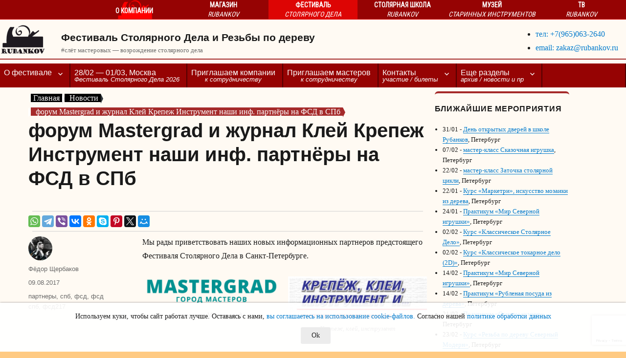

--- FILE ---
content_type: text/html; charset=UTF-8
request_url: https://rubankov.ru/festival/news/forum-mastergrad-i-zhurnal-klej-krepezh-instrument-nashi-inf-partnjory-na-fsd-v-spb
body_size: 25256
content:
<!DOCTYPE html>
<html lang="ru-RU" class="no-js">
<head>
	<meta charset="UTF-8">
	<meta name="viewport" content="width=device-width, initial-scale=1">
	<link rel="profile" href="http://gmpg.org/xfn/11">
	<link rel="shortcut icon" href='<link rel="shortcut icon" href="https://cdn.rubankov.ru/festival/wp-content/themes/twentysixteen-child/favicon.ico"' />
	<meta name='yandex-verification' content='6bfad1d81593190c' />
    <meta name="msvalidate.01" content="DC2F5308FFE7E6436CB1747120AA3702" />
    <meta name="google-site-verification" content="3lwOseXSPO2GLjfav4_yahFARXG1Ea6ObkyTmGsINAU" />
    <meta name="alexaVerifyID" content="DF4OOBoWCi_E4vW9mAfwTmuP37s"/>
    <meta name='wmail-verification' content='e91908b670744cb1' />
    <meta name="wot-verification" content="3f6b7831bfaf0a0908cb"/>
    <meta name="proculture-verification" content="3232912c5642ef836b51d0d9bf68f0f6" />
    <link href="https://plus.google.com/+RubankovRu" rel="publisher" />
    <link rel="author" href="https://plus.google.com/+RubankovRu" />
    <link rel="yandex-tableau-widget" href="https://rubankov.ru/manifest.json" />
		<script>
(function(html){html.className = html.className.replace(/\bno-js\b/,'js')})(document.documentElement);
//# sourceURL=twentysixteen_javascript_detection
</script>

	  <meta name='robots' content='index, follow, max-image-preview:large, max-snippet:-1, max-video-preview:-1' />

	<!-- This site is optimized with the Yoast SEO plugin v26.7 - https://yoast.com/wordpress/plugins/seo/ -->
	<title>форум Mastergrad и журнал Клей Крепеж Инструмент наши инф. партнёры на ФСД в СПб - Фестиваль Столярного Дела и Резьбы по дереву</title>
	<link rel="canonical" href="https://rubankov.ru/festival/news/forum-mastergrad-i-zhurnal-klej-krepezh-instrument-nashi-inf-partnjory-na-fsd-v-spb" />
	<meta property="og:locale" content="ru_RU" />
	<meta property="og:type" content="article" />
	<meta property="og:title" content="форум Mastergrad и журнал Клей Крепеж Инструмент наши инф. партнёры на ФСД в СПб - Фестиваль Столярного Дела и Резьбы по дереву" />
	<meta property="og:description" content="Фестиваль в массы" />
	<meta property="og:url" content="https://rubankov.ru/festival/news/forum-mastergrad-i-zhurnal-klej-krepezh-instrument-nashi-inf-partnjory-na-fsd-v-spb" />
	<meta property="og:site_name" content="Фестиваль Столярного Дела и Резьбы по дереву" />
	<meta property="article:publisher" content="https://www.facebook.com/rubankovnet/" />
	<meta property="article:author" content="https://www.facebook.com/fedor.scherbakov.5" />
	<meta property="article:published_time" content="2017-08-09T07:41:50+00:00" />
	<meta property="article:modified_time" content="2017-08-09T08:06:12+00:00" />
	<meta property="og:image" content="https://cdn.rubankov.ru/festival/wp-content/uploads/2017/08/fsd_2017_spb_230x230.jpg" />
	<meta property="og:image:width" content="230" />
	<meta property="og:image:height" content="230" />
	<meta property="og:image:type" content="image/jpeg" />
	<meta name="author" content="Фёдор Щербаков" />
	<meta name="twitter:card" content="summary_large_image" />
	<meta name="twitter:creator" content="@Rubankov_Net" />
	<meta name="twitter:site" content="@Rubankov_Net" />
	<meta name="twitter:label1" content="Написано автором" />
	<meta name="twitter:data1" content="Фёдор Щербаков" />
	<script type="application/ld+json" class="yoast-schema-graph">{"@context":"https://schema.org","@graph":[{"@type":"NewsArticle","@id":"https://rubankov.ru/festival/news/forum-mastergrad-i-zhurnal-klej-krepezh-instrument-nashi-inf-partnjory-na-fsd-v-spb#article","isPartOf":{"@id":"https://rubankov.ru/festival/news/forum-mastergrad-i-zhurnal-klej-krepezh-instrument-nashi-inf-partnjory-na-fsd-v-spb"},"author":{"name":"Фёдор Щербаков","@id":"https://rubankov.ru/festival/#/schema/person/7e71fe7a1c419bfaadeca0a792dfdcf4"},"headline":"форум Mastergrad и журнал Клей Крепеж Инструмент наши инф. партнёры на ФСД в СПб","datePublished":"2017-08-09T07:41:50+00:00","dateModified":"2017-08-09T08:06:12+00:00","mainEntityOfPage":{"@id":"https://rubankov.ru/festival/news/forum-mastergrad-i-zhurnal-klej-krepezh-instrument-nashi-inf-partnjory-na-fsd-v-spb"},"wordCount":450,"commentCount":2,"publisher":{"@id":"https://rubankov.ru/festival/#organization"},"image":{"@id":"https://rubankov.ru/festival/news/forum-mastergrad-i-zhurnal-klej-krepezh-instrument-nashi-inf-partnjory-na-fsd-v-spb#primaryimage"},"thumbnailUrl":"https://cdn.rubankov.ru/festival/wp-content/uploads/2017/08/fsd_2017_spb_230x230.jpg","keywords":["партнеры","спб","фсд","фсд спб","фсд217"],"articleSection":["Новости"],"inLanguage":"ru-RU","potentialAction":[{"@type":"CommentAction","name":"Comment","target":["https://rubankov.ru/festival/news/forum-mastergrad-i-zhurnal-klej-krepezh-instrument-nashi-inf-partnjory-na-fsd-v-spb#respond"]}]},{"@type":"WebPage","@id":"https://rubankov.ru/festival/news/forum-mastergrad-i-zhurnal-klej-krepezh-instrument-nashi-inf-partnjory-na-fsd-v-spb","url":"https://rubankov.ru/festival/news/forum-mastergrad-i-zhurnal-klej-krepezh-instrument-nashi-inf-partnjory-na-fsd-v-spb","name":"форум Mastergrad и журнал Клей Крепеж Инструмент наши инф. партнёры на ФСД в СПб - Фестиваль Столярного Дела и Резьбы по дереву","isPartOf":{"@id":"https://rubankov.ru/festival/#website"},"primaryImageOfPage":{"@id":"https://rubankov.ru/festival/news/forum-mastergrad-i-zhurnal-klej-krepezh-instrument-nashi-inf-partnjory-na-fsd-v-spb#primaryimage"},"image":{"@id":"https://rubankov.ru/festival/news/forum-mastergrad-i-zhurnal-klej-krepezh-instrument-nashi-inf-partnjory-na-fsd-v-spb#primaryimage"},"thumbnailUrl":"https://cdn.rubankov.ru/festival/wp-content/uploads/2017/08/fsd_2017_spb_230x230.jpg","datePublished":"2017-08-09T07:41:50+00:00","dateModified":"2017-08-09T08:06:12+00:00","breadcrumb":{"@id":"https://rubankov.ru/festival/news/forum-mastergrad-i-zhurnal-klej-krepezh-instrument-nashi-inf-partnjory-na-fsd-v-spb#breadcrumb"},"inLanguage":"ru-RU","potentialAction":[{"@type":"ReadAction","target":["https://rubankov.ru/festival/news/forum-mastergrad-i-zhurnal-klej-krepezh-instrument-nashi-inf-partnjory-na-fsd-v-spb"]}]},{"@type":"ImageObject","inLanguage":"ru-RU","@id":"https://rubankov.ru/festival/news/forum-mastergrad-i-zhurnal-klej-krepezh-instrument-nashi-inf-partnjory-na-fsd-v-spb#primaryimage","url":"https://cdn.rubankov.ru/festival/wp-content/uploads/2017/08/fsd_2017_spb_230x230.jpg","contentUrl":"https://cdn.rubankov.ru/festival/wp-content/uploads/2017/08/fsd_2017_spb_230x230.jpg","width":230,"height":230,"caption":"Фестиваль Столярного Дела 2017 в Санкт-Петербурге"},{"@type":"BreadcrumbList","@id":"https://rubankov.ru/festival/news/forum-mastergrad-i-zhurnal-klej-krepezh-instrument-nashi-inf-partnjory-na-fsd-v-spb#breadcrumb","itemListElement":[{"@type":"ListItem","position":1,"name":"Главная страница","item":"https://rubankov.ru/festival/"},{"@type":"ListItem","position":2,"name":"Новости фестиваля","item":"https://rubankov.ru/festival/news"},{"@type":"ListItem","position":3,"name":"форум Mastergrad и журнал Клей Крепеж Инструмент наши инф. партнёры на ФСД в СПб"}]},{"@type":"WebSite","@id":"https://rubankov.ru/festival/#website","url":"https://rubankov.ru/festival/","name":"Фестиваль Столярного Дела","description":"#слёт мастеровых — возрождение столярного дела","publisher":{"@id":"https://rubankov.ru/festival/#organization"},"potentialAction":[{"@type":"SearchAction","target":{"@type":"EntryPoint","urlTemplate":"https://rubankov.ru/festival/?s={search_term_string}"},"query-input":{"@type":"PropertyValueSpecification","valueRequired":true,"valueName":"search_term_string"}}],"inLanguage":"ru-RU"},{"@type":"Organization","@id":"https://rubankov.ru/festival/#organization","name":"Фестиваль Столярного Дела","url":"https://rubankov.ru/festival/","logo":{"@type":"ImageObject","inLanguage":"ru-RU","@id":"https://rubankov.ru/festival/#/schema/logo/image/","url":"https://cdn.rubankov.ru/festival/wp-content/uploads/2016/12/cropped-cropped-Лого-возрождение-столярного-дела-rubankov-364-gravatar-1.png","contentUrl":"https://cdn.rubankov.ru/festival/wp-content/uploads/2016/12/cropped-cropped-Лого-возрождение-столярного-дела-rubankov-364-gravatar-1.png","width":93,"height":64,"caption":"Фестиваль Столярного Дела"},"image":{"@id":"https://rubankov.ru/festival/#/schema/logo/image/"},"sameAs":["https://www.facebook.com/rubankovnet/","https://x.com/Rubankov_Net","https://www.instagram.com/rubankov_net/","https://au.pinterest.com/rubankov_net/","https://www.youtube.com/channel/UC2NN5GqAjQ4vsmXEg7Xf6PA","https://vk.com/rubankovnet","https://dzen.ru/rubankov","https://rutube.ru/u/rubankov/"]},{"@type":"Person","@id":"https://rubankov.ru/festival/#/schema/person/7e71fe7a1c419bfaadeca0a792dfdcf4","name":"Фёдор Щербаков","image":{"@type":"ImageObject","inLanguage":"ru-RU","@id":"https://rubankov.ru/festival/#/schema/person/image/","url":"https://secure.gravatar.com/avatar/83de65b71441f6c8453e96ae8e8299642302ec6776e698f22a1d56739d143ebb?s=96&d=mm&r=g","contentUrl":"https://secure.gravatar.com/avatar/83de65b71441f6c8453e96ae8e8299642302ec6776e698f22a1d56739d143ebb?s=96&d=mm&r=g","caption":"Фёдор Щербаков"},"sameAs":["https://rubankov.ru","https://www.facebook.com/fedor.scherbakov.5"],"url":"https://rubankov.ru/festival/author/overkill"}]}</script>
	<!-- / Yoast SEO plugin. -->


<link rel='dns-prefetch' href='//cdnjs.cloudflare.com' />
<link rel='dns-prefetch' href='//www.google.com' />
<link rel="alternate" type="application/rss+xml" title="Фестиваль Столярного Дела и Резьбы по дереву &raquo; Лента" href="https://rubankov.ru/festival/feed" />
<link rel="alternate" type="application/rss+xml" title="Фестиваль Столярного Дела и Резьбы по дереву &raquo; Лента комментариев" href="https://rubankov.ru/festival/comments/feed" />
<link rel="alternate" type="application/rss+xml" title="Фестиваль Столярного Дела и Резьбы по дереву &raquo; Лента комментариев к &laquo;форум Mastergrad и журнал Клей Крепеж Инструмент наши инф. партнёры на ФСД в СПб&raquo;" href="https://rubankov.ru/festival/news/forum-mastergrad-i-zhurnal-klej-krepezh-instrument-nashi-inf-partnjory-na-fsd-v-spb/feed" />
<link rel="alternate" title="oEmbed (JSON)" type="application/json+oembed" href="https://rubankov.ru/festival/wp-json/oembed/1.0/embed?url=https%3A%2F%2Frubankov.ru%2Ffestival%2Fnews%2Fforum-mastergrad-i-zhurnal-klej-krepezh-instrument-nashi-inf-partnjory-na-fsd-v-spb" />
<link rel="alternate" title="oEmbed (XML)" type="text/xml+oembed" href="https://rubankov.ru/festival/wp-json/oembed/1.0/embed?url=https%3A%2F%2Frubankov.ru%2Ffestival%2Fnews%2Fforum-mastergrad-i-zhurnal-klej-krepezh-instrument-nashi-inf-partnjory-na-fsd-v-spb&#038;format=xml" />
<style id='wp-img-auto-sizes-contain-inline-css'>
img:is([sizes=auto i],[sizes^="auto," i]){contain-intrinsic-size:3000px 1500px}
/*# sourceURL=wp-img-auto-sizes-contain-inline-css */
</style>
<style id='wp-emoji-styles-inline-css'>

	img.wp-smiley, img.emoji {
		display: inline !important;
		border: none !important;
		box-shadow: none !important;
		height: 1em !important;
		width: 1em !important;
		margin: 0 0.07em !important;
		vertical-align: -0.1em !important;
		background: none !important;
		padding: 0 !important;
	}
/*# sourceURL=wp-emoji-styles-inline-css */
</style>
<style id='wp-block-library-inline-css'>
:root{--wp-block-synced-color:#7a00df;--wp-block-synced-color--rgb:122,0,223;--wp-bound-block-color:var(--wp-block-synced-color);--wp-editor-canvas-background:#ddd;--wp-admin-theme-color:#007cba;--wp-admin-theme-color--rgb:0,124,186;--wp-admin-theme-color-darker-10:#006ba1;--wp-admin-theme-color-darker-10--rgb:0,107,160.5;--wp-admin-theme-color-darker-20:#005a87;--wp-admin-theme-color-darker-20--rgb:0,90,135;--wp-admin-border-width-focus:2px}@media (min-resolution:192dpi){:root{--wp-admin-border-width-focus:1.5px}}.wp-element-button{cursor:pointer}:root .has-very-light-gray-background-color{background-color:#eee}:root .has-very-dark-gray-background-color{background-color:#313131}:root .has-very-light-gray-color{color:#eee}:root .has-very-dark-gray-color{color:#313131}:root .has-vivid-green-cyan-to-vivid-cyan-blue-gradient-background{background:linear-gradient(135deg,#00d084,#0693e3)}:root .has-purple-crush-gradient-background{background:linear-gradient(135deg,#34e2e4,#4721fb 50%,#ab1dfe)}:root .has-hazy-dawn-gradient-background{background:linear-gradient(135deg,#faaca8,#dad0ec)}:root .has-subdued-olive-gradient-background{background:linear-gradient(135deg,#fafae1,#67a671)}:root .has-atomic-cream-gradient-background{background:linear-gradient(135deg,#fdd79a,#004a59)}:root .has-nightshade-gradient-background{background:linear-gradient(135deg,#330968,#31cdcf)}:root .has-midnight-gradient-background{background:linear-gradient(135deg,#020381,#2874fc)}:root{--wp--preset--font-size--normal:16px;--wp--preset--font-size--huge:42px}.has-regular-font-size{font-size:1em}.has-larger-font-size{font-size:2.625em}.has-normal-font-size{font-size:var(--wp--preset--font-size--normal)}.has-huge-font-size{font-size:var(--wp--preset--font-size--huge)}.has-text-align-center{text-align:center}.has-text-align-left{text-align:left}.has-text-align-right{text-align:right}.has-fit-text{white-space:nowrap!important}#end-resizable-editor-section{display:none}.aligncenter{clear:both}.items-justified-left{justify-content:flex-start}.items-justified-center{justify-content:center}.items-justified-right{justify-content:flex-end}.items-justified-space-between{justify-content:space-between}.screen-reader-text{border:0;clip-path:inset(50%);height:1px;margin:-1px;overflow:hidden;padding:0;position:absolute;width:1px;word-wrap:normal!important}.screen-reader-text:focus{background-color:#ddd;clip-path:none;color:#444;display:block;font-size:1em;height:auto;left:5px;line-height:normal;padding:15px 23px 14px;text-decoration:none;top:5px;width:auto;z-index:100000}html :where(.has-border-color){border-style:solid}html :where([style*=border-top-color]){border-top-style:solid}html :where([style*=border-right-color]){border-right-style:solid}html :where([style*=border-bottom-color]){border-bottom-style:solid}html :where([style*=border-left-color]){border-left-style:solid}html :where([style*=border-width]){border-style:solid}html :where([style*=border-top-width]){border-top-style:solid}html :where([style*=border-right-width]){border-right-style:solid}html :where([style*=border-bottom-width]){border-bottom-style:solid}html :where([style*=border-left-width]){border-left-style:solid}html :where(img[class*=wp-image-]){height:auto;max-width:100%}:where(figure){margin:0 0 1em}html :where(.is-position-sticky){--wp-admin--admin-bar--position-offset:var(--wp-admin--admin-bar--height,0px)}@media screen and (max-width:600px){html :where(.is-position-sticky){--wp-admin--admin-bar--position-offset:0px}}

/*# sourceURL=wp-block-library-inline-css */
</style><style id='wp-block-button-inline-css'>
.wp-block-button__link{align-content:center;box-sizing:border-box;cursor:pointer;display:inline-block;height:100%;text-align:center;word-break:break-word}.wp-block-button__link.aligncenter{text-align:center}.wp-block-button__link.alignright{text-align:right}:where(.wp-block-button__link){border-radius:9999px;box-shadow:none;padding:calc(.667em + 2px) calc(1.333em + 2px);text-decoration:none}.wp-block-button[style*=text-decoration] .wp-block-button__link{text-decoration:inherit}.wp-block-buttons>.wp-block-button.has-custom-width{max-width:none}.wp-block-buttons>.wp-block-button.has-custom-width .wp-block-button__link{width:100%}.wp-block-buttons>.wp-block-button.has-custom-font-size .wp-block-button__link{font-size:inherit}.wp-block-buttons>.wp-block-button.wp-block-button__width-25{width:calc(25% - var(--wp--style--block-gap, .5em)*.75)}.wp-block-buttons>.wp-block-button.wp-block-button__width-50{width:calc(50% - var(--wp--style--block-gap, .5em)*.5)}.wp-block-buttons>.wp-block-button.wp-block-button__width-75{width:calc(75% - var(--wp--style--block-gap, .5em)*.25)}.wp-block-buttons>.wp-block-button.wp-block-button__width-100{flex-basis:100%;width:100%}.wp-block-buttons.is-vertical>.wp-block-button.wp-block-button__width-25{width:25%}.wp-block-buttons.is-vertical>.wp-block-button.wp-block-button__width-50{width:50%}.wp-block-buttons.is-vertical>.wp-block-button.wp-block-button__width-75{width:75%}.wp-block-button.is-style-squared,.wp-block-button__link.wp-block-button.is-style-squared{border-radius:0}.wp-block-button.no-border-radius,.wp-block-button__link.no-border-radius{border-radius:0!important}:root :where(.wp-block-button .wp-block-button__link.is-style-outline),:root :where(.wp-block-button.is-style-outline>.wp-block-button__link){border:2px solid;padding:.667em 1.333em}:root :where(.wp-block-button .wp-block-button__link.is-style-outline:not(.has-text-color)),:root :where(.wp-block-button.is-style-outline>.wp-block-button__link:not(.has-text-color)){color:currentColor}:root :where(.wp-block-button .wp-block-button__link.is-style-outline:not(.has-background)),:root :where(.wp-block-button.is-style-outline>.wp-block-button__link:not(.has-background)){background-color:initial;background-image:none}
/*# sourceURL=https://rubankov.ru/festival/wp-includes/blocks/button/style.min.css */
</style>
<style id='wp-block-buttons-inline-css'>
.wp-block-buttons{box-sizing:border-box}.wp-block-buttons.is-vertical{flex-direction:column}.wp-block-buttons.is-vertical>.wp-block-button:last-child{margin-bottom:0}.wp-block-buttons>.wp-block-button{display:inline-block;margin:0}.wp-block-buttons.is-content-justification-left{justify-content:flex-start}.wp-block-buttons.is-content-justification-left.is-vertical{align-items:flex-start}.wp-block-buttons.is-content-justification-center{justify-content:center}.wp-block-buttons.is-content-justification-center.is-vertical{align-items:center}.wp-block-buttons.is-content-justification-right{justify-content:flex-end}.wp-block-buttons.is-content-justification-right.is-vertical{align-items:flex-end}.wp-block-buttons.is-content-justification-space-between{justify-content:space-between}.wp-block-buttons.aligncenter{text-align:center}.wp-block-buttons:not(.is-content-justification-space-between,.is-content-justification-right,.is-content-justification-left,.is-content-justification-center) .wp-block-button.aligncenter{margin-left:auto;margin-right:auto;width:100%}.wp-block-buttons[style*=text-decoration] .wp-block-button,.wp-block-buttons[style*=text-decoration] .wp-block-button__link{text-decoration:inherit}.wp-block-buttons.has-custom-font-size .wp-block-button__link{font-size:inherit}.wp-block-buttons .wp-block-button__link{width:100%}.wp-block-button.aligncenter{text-align:center}
/*# sourceURL=https://rubankov.ru/festival/wp-includes/blocks/buttons/style.min.css */
</style>
<style id='global-styles-inline-css'>
:root{--wp--preset--aspect-ratio--square: 1;--wp--preset--aspect-ratio--4-3: 4/3;--wp--preset--aspect-ratio--3-4: 3/4;--wp--preset--aspect-ratio--3-2: 3/2;--wp--preset--aspect-ratio--2-3: 2/3;--wp--preset--aspect-ratio--16-9: 16/9;--wp--preset--aspect-ratio--9-16: 9/16;--wp--preset--color--black: #000000;--wp--preset--color--cyan-bluish-gray: #abb8c3;--wp--preset--color--white: #fff;--wp--preset--color--pale-pink: #f78da7;--wp--preset--color--vivid-red: #cf2e2e;--wp--preset--color--luminous-vivid-orange: #ff6900;--wp--preset--color--luminous-vivid-amber: #fcb900;--wp--preset--color--light-green-cyan: #7bdcb5;--wp--preset--color--vivid-green-cyan: #00d084;--wp--preset--color--pale-cyan-blue: #8ed1fc;--wp--preset--color--vivid-cyan-blue: #0693e3;--wp--preset--color--vivid-purple: #9b51e0;--wp--preset--color--dark-gray: #1a1a1a;--wp--preset--color--medium-gray: #686868;--wp--preset--color--light-gray: #e5e5e5;--wp--preset--color--blue-gray: #4d545c;--wp--preset--color--bright-blue: #007acc;--wp--preset--color--light-blue: #9adffd;--wp--preset--color--dark-brown: #402b30;--wp--preset--color--medium-brown: #774e24;--wp--preset--color--dark-red: #640c1f;--wp--preset--color--bright-red: #ff675f;--wp--preset--color--yellow: #ffef8e;--wp--preset--gradient--vivid-cyan-blue-to-vivid-purple: linear-gradient(135deg,rgb(6,147,227) 0%,rgb(155,81,224) 100%);--wp--preset--gradient--light-green-cyan-to-vivid-green-cyan: linear-gradient(135deg,rgb(122,220,180) 0%,rgb(0,208,130) 100%);--wp--preset--gradient--luminous-vivid-amber-to-luminous-vivid-orange: linear-gradient(135deg,rgb(252,185,0) 0%,rgb(255,105,0) 100%);--wp--preset--gradient--luminous-vivid-orange-to-vivid-red: linear-gradient(135deg,rgb(255,105,0) 0%,rgb(207,46,46) 100%);--wp--preset--gradient--very-light-gray-to-cyan-bluish-gray: linear-gradient(135deg,rgb(238,238,238) 0%,rgb(169,184,195) 100%);--wp--preset--gradient--cool-to-warm-spectrum: linear-gradient(135deg,rgb(74,234,220) 0%,rgb(151,120,209) 20%,rgb(207,42,186) 40%,rgb(238,44,130) 60%,rgb(251,105,98) 80%,rgb(254,248,76) 100%);--wp--preset--gradient--blush-light-purple: linear-gradient(135deg,rgb(255,206,236) 0%,rgb(152,150,240) 100%);--wp--preset--gradient--blush-bordeaux: linear-gradient(135deg,rgb(254,205,165) 0%,rgb(254,45,45) 50%,rgb(107,0,62) 100%);--wp--preset--gradient--luminous-dusk: linear-gradient(135deg,rgb(255,203,112) 0%,rgb(199,81,192) 50%,rgb(65,88,208) 100%);--wp--preset--gradient--pale-ocean: linear-gradient(135deg,rgb(255,245,203) 0%,rgb(182,227,212) 50%,rgb(51,167,181) 100%);--wp--preset--gradient--electric-grass: linear-gradient(135deg,rgb(202,248,128) 0%,rgb(113,206,126) 100%);--wp--preset--gradient--midnight: linear-gradient(135deg,rgb(2,3,129) 0%,rgb(40,116,252) 100%);--wp--preset--font-size--small: 13px;--wp--preset--font-size--medium: 20px;--wp--preset--font-size--large: 36px;--wp--preset--font-size--x-large: 42px;--wp--preset--spacing--20: 0.44rem;--wp--preset--spacing--30: 0.67rem;--wp--preset--spacing--40: 1rem;--wp--preset--spacing--50: 1.5rem;--wp--preset--spacing--60: 2.25rem;--wp--preset--spacing--70: 3.38rem;--wp--preset--spacing--80: 5.06rem;--wp--preset--shadow--natural: 6px 6px 9px rgba(0, 0, 0, 0.2);--wp--preset--shadow--deep: 12px 12px 50px rgba(0, 0, 0, 0.4);--wp--preset--shadow--sharp: 6px 6px 0px rgba(0, 0, 0, 0.2);--wp--preset--shadow--outlined: 6px 6px 0px -3px rgb(255, 255, 255), 6px 6px rgb(0, 0, 0);--wp--preset--shadow--crisp: 6px 6px 0px rgb(0, 0, 0);}:where(.is-layout-flex){gap: 0.5em;}:where(.is-layout-grid){gap: 0.5em;}body .is-layout-flex{display: flex;}.is-layout-flex{flex-wrap: wrap;align-items: center;}.is-layout-flex > :is(*, div){margin: 0;}body .is-layout-grid{display: grid;}.is-layout-grid > :is(*, div){margin: 0;}:where(.wp-block-columns.is-layout-flex){gap: 2em;}:where(.wp-block-columns.is-layout-grid){gap: 2em;}:where(.wp-block-post-template.is-layout-flex){gap: 1.25em;}:where(.wp-block-post-template.is-layout-grid){gap: 1.25em;}.has-black-color{color: var(--wp--preset--color--black) !important;}.has-cyan-bluish-gray-color{color: var(--wp--preset--color--cyan-bluish-gray) !important;}.has-white-color{color: var(--wp--preset--color--white) !important;}.has-pale-pink-color{color: var(--wp--preset--color--pale-pink) !important;}.has-vivid-red-color{color: var(--wp--preset--color--vivid-red) !important;}.has-luminous-vivid-orange-color{color: var(--wp--preset--color--luminous-vivid-orange) !important;}.has-luminous-vivid-amber-color{color: var(--wp--preset--color--luminous-vivid-amber) !important;}.has-light-green-cyan-color{color: var(--wp--preset--color--light-green-cyan) !important;}.has-vivid-green-cyan-color{color: var(--wp--preset--color--vivid-green-cyan) !important;}.has-pale-cyan-blue-color{color: var(--wp--preset--color--pale-cyan-blue) !important;}.has-vivid-cyan-blue-color{color: var(--wp--preset--color--vivid-cyan-blue) !important;}.has-vivid-purple-color{color: var(--wp--preset--color--vivid-purple) !important;}.has-black-background-color{background-color: var(--wp--preset--color--black) !important;}.has-cyan-bluish-gray-background-color{background-color: var(--wp--preset--color--cyan-bluish-gray) !important;}.has-white-background-color{background-color: var(--wp--preset--color--white) !important;}.has-pale-pink-background-color{background-color: var(--wp--preset--color--pale-pink) !important;}.has-vivid-red-background-color{background-color: var(--wp--preset--color--vivid-red) !important;}.has-luminous-vivid-orange-background-color{background-color: var(--wp--preset--color--luminous-vivid-orange) !important;}.has-luminous-vivid-amber-background-color{background-color: var(--wp--preset--color--luminous-vivid-amber) !important;}.has-light-green-cyan-background-color{background-color: var(--wp--preset--color--light-green-cyan) !important;}.has-vivid-green-cyan-background-color{background-color: var(--wp--preset--color--vivid-green-cyan) !important;}.has-pale-cyan-blue-background-color{background-color: var(--wp--preset--color--pale-cyan-blue) !important;}.has-vivid-cyan-blue-background-color{background-color: var(--wp--preset--color--vivid-cyan-blue) !important;}.has-vivid-purple-background-color{background-color: var(--wp--preset--color--vivid-purple) !important;}.has-black-border-color{border-color: var(--wp--preset--color--black) !important;}.has-cyan-bluish-gray-border-color{border-color: var(--wp--preset--color--cyan-bluish-gray) !important;}.has-white-border-color{border-color: var(--wp--preset--color--white) !important;}.has-pale-pink-border-color{border-color: var(--wp--preset--color--pale-pink) !important;}.has-vivid-red-border-color{border-color: var(--wp--preset--color--vivid-red) !important;}.has-luminous-vivid-orange-border-color{border-color: var(--wp--preset--color--luminous-vivid-orange) !important;}.has-luminous-vivid-amber-border-color{border-color: var(--wp--preset--color--luminous-vivid-amber) !important;}.has-light-green-cyan-border-color{border-color: var(--wp--preset--color--light-green-cyan) !important;}.has-vivid-green-cyan-border-color{border-color: var(--wp--preset--color--vivid-green-cyan) !important;}.has-pale-cyan-blue-border-color{border-color: var(--wp--preset--color--pale-cyan-blue) !important;}.has-vivid-cyan-blue-border-color{border-color: var(--wp--preset--color--vivid-cyan-blue) !important;}.has-vivid-purple-border-color{border-color: var(--wp--preset--color--vivid-purple) !important;}.has-vivid-cyan-blue-to-vivid-purple-gradient-background{background: var(--wp--preset--gradient--vivid-cyan-blue-to-vivid-purple) !important;}.has-light-green-cyan-to-vivid-green-cyan-gradient-background{background: var(--wp--preset--gradient--light-green-cyan-to-vivid-green-cyan) !important;}.has-luminous-vivid-amber-to-luminous-vivid-orange-gradient-background{background: var(--wp--preset--gradient--luminous-vivid-amber-to-luminous-vivid-orange) !important;}.has-luminous-vivid-orange-to-vivid-red-gradient-background{background: var(--wp--preset--gradient--luminous-vivid-orange-to-vivid-red) !important;}.has-very-light-gray-to-cyan-bluish-gray-gradient-background{background: var(--wp--preset--gradient--very-light-gray-to-cyan-bluish-gray) !important;}.has-cool-to-warm-spectrum-gradient-background{background: var(--wp--preset--gradient--cool-to-warm-spectrum) !important;}.has-blush-light-purple-gradient-background{background: var(--wp--preset--gradient--blush-light-purple) !important;}.has-blush-bordeaux-gradient-background{background: var(--wp--preset--gradient--blush-bordeaux) !important;}.has-luminous-dusk-gradient-background{background: var(--wp--preset--gradient--luminous-dusk) !important;}.has-pale-ocean-gradient-background{background: var(--wp--preset--gradient--pale-ocean) !important;}.has-electric-grass-gradient-background{background: var(--wp--preset--gradient--electric-grass) !important;}.has-midnight-gradient-background{background: var(--wp--preset--gradient--midnight) !important;}.has-small-font-size{font-size: var(--wp--preset--font-size--small) !important;}.has-medium-font-size{font-size: var(--wp--preset--font-size--medium) !important;}.has-large-font-size{font-size: var(--wp--preset--font-size--large) !important;}.has-x-large-font-size{font-size: var(--wp--preset--font-size--x-large) !important;}
/*# sourceURL=global-styles-inline-css */
</style>

<style id='classic-theme-styles-inline-css'>
/*! This file is auto-generated */
.wp-block-button__link{color:#fff;background-color:#32373c;border-radius:9999px;box-shadow:none;text-decoration:none;padding:calc(.667em + 2px) calc(1.333em + 2px);font-size:1.125em}.wp-block-file__button{background:#32373c;color:#fff;text-decoration:none}
/*# sourceURL=/wp-includes/css/classic-themes.min.css */
</style>
<link rel='stylesheet' id='awesome_css-css' href='https://rubankov.ru/phpshop/templates/diggi_rubankov/css/font-awesome.min.css?ver=6.9' media='all' />
<link rel='stylesheet' id='fastmenu_css-css' href='https://cdn.rubankov.ru/festival/wp-content/plugins/fast_menu/css/fast_menu.css?ver=6.9' media='all' />
<link rel='stylesheet' id='news_css-css' href='https://cdn.rubankov.ru/festival/wp-content/plugins/our_news/our_news.css?ver=6.9' media='all' />
<link rel='stylesheet' id='rub-cookie-css-css' href='https://cdn.rubankov.ru/festival/wp-content/plugins/rub-cookie/css/rub-cookie.css?ver=6.9' media='all' />
<link rel='stylesheet' id='wp-lightbox-2.min.css-css' href='https://cdn.rubankov.ru/festival/wp-content/plugins/wp-lightbox-2/styles/lightbox.min.ru_RU.css?ver=1.3.4' media='all' />
<link rel='stylesheet' id='plashka_proectov-css' href='https://cdn.rubankov.ru/festival/wp-content/themes/twentysixteen-child/css/plashka_proectov_3.css?ver=6.9' media='all' />
<link rel='stylesheet' id='parentstyle-css' href='https://cdn.rubankov.ru/festival/wp-content/themes/twentysixteen/style.css?ver=6.9' media='all' />
<link rel='stylesheet' id='childstyle-css' href='https://cdn.rubankov.ru/festival/wp-content/themes/twentysixteen-child/style.css?ver=1.4.5' media='all' />
<link rel='stylesheet' id='genericons-css' href='https://cdn.rubankov.ru/festival/wp-content/themes/twentysixteen/genericons/genericons.css?ver=20251101' media='all' />
<link rel='stylesheet' id='twentysixteen-style-css' href='https://cdn.rubankov.ru/festival/wp-content/themes/twentysixteen-child/style.css?ver=20251202' media='all' />
<link rel='stylesheet' id='twentysixteen-block-style-css' href='https://cdn.rubankov.ru/festival/wp-content/themes/twentysixteen/css/blocks.css?ver=20240817' media='all' />
<script id="jquery-core-js-extra">
var ya_metrix = {"currentPageCategory":"festival post"};
//# sourceURL=jquery-core-js-extra
</script>
<script src="https://cdn.rubankov.ru/festival/wp-includes/js/jquery/jquery.min.js?ver=3.7.1" id="jquery-core-js"></script>
<script src="https://cdn.rubankov.ru/festival/wp-includes/js/jquery/jquery-migrate.min.js?ver=3.4.1" id="jquery-migrate-js"></script>
<script src="https://cdn.rubankov.ru/festival/wp-content/plugins/sticky-menu-or-anything-on-scroll/assets/js/jq-sticky-anything.min.js?ver=2.1.1" id="stickyAnythingLib-js"></script>
<script src="https://cdn.rubankov.ru/festival/wp-content/themes/twentysixteen-child/js/plashka_proectov_3.js?ver=1.5" id="plashka_proectov_3-js"></script>
<script src="https://cdn.rubankov.ru/festival/wp-content/themes/twentysixteen-child/js/ya_metrix.js?ver=1.17" id="ya_metrix-js"></script>
<script id="twentysixteen-script-js-extra">
var screenReaderText = {"expand":"\u0440\u0430\u0441\u043a\u0440\u044b\u0442\u044c \u0434\u043e\u0447\u0435\u0440\u043d\u0435\u0435 \u043c\u0435\u043d\u044e","collapse":"\u0441\u0432\u0435\u0440\u043d\u0443\u0442\u044c \u0434\u043e\u0447\u0435\u0440\u043d\u0435\u0435 \u043c\u0435\u043d\u044e"};
//# sourceURL=twentysixteen-script-js-extra
</script>
<script src="https://cdn.rubankov.ru/festival/wp-content/themes/twentysixteen/js/functions.js?ver=20230629" id="twentysixteen-script-js" defer data-wp-strategy="defer"></script>
<link rel="https://api.w.org/" href="https://rubankov.ru/festival/wp-json/" /><link rel="alternate" title="JSON" type="application/json" href="https://rubankov.ru/festival/wp-json/wp/v2/posts/2396" /><link rel="EditURI" type="application/rsd+xml" title="RSD" href="https://rubankov.ru/festival/xmlrpc.php?rsd" />
<meta name="generator" content="WordPress 6.9" />
<link rel='shortlink' href='https://rubankov.ru/festival/?p=2396' />
<style>.recentcomments a{display:inline !important;padding:0 !important;margin:0 !important;}</style><style type="text/css">
.no-js .native-lazyload-js-fallback {
	display: none;
}
</style>
		<link rel="icon" href="https://cdn.rubankov.ru/festival/wp-content/uploads/2016/12/Лого-email-возрождение-столярного-дела-rubankov-180х180-2--150x150.png" sizes="32x32" />
<link rel="icon" href="https://cdn.rubankov.ru/festival/wp-content/uploads/2016/12/Лого-email-возрождение-столярного-дела-rubankov-180х180-2-.png" sizes="192x192" />
<link rel="apple-touch-icon" href="https://cdn.rubankov.ru/festival/wp-content/uploads/2016/12/Лого-email-возрождение-столярного-дела-rubankov-180х180-2-.png" />
<meta name="msapplication-TileImage" content="https://cdn.rubankov.ru/festival/wp-content/uploads/2016/12/Лого-email-возрождение-столярного-дела-rubankov-180х180-2-.png" />

	<!-- Preconnect -->	
		<link rel= "preconnect" href="https://connect.facebook.net" crossorigin/>
		<link rel= "preconnect" href="https://www.gstatic.com" crossorigin/>
		<link rel= "preconnect" href="https://mc.yandex.ru" crossorigin/>
		<link rel= "preconnect" href="https://www.googletagmanager.com" crossorigin/>
		<link rel= "preconnect" href="https://fonts.gstatic.com" crossorigin/>
        <link rel= "preconnect" href="https://fonts.googleapis.com" crossorigin/>        
        <link rel= "preconnect" href="https://yastatic.net" crossorigin/>      
        <link rel= "preconnect" href="https://metrica.yandex.com" crossorigin/>

    <!-- Preload -->
    </head>
<!-- Плашка проектов START -->
<div class="plashka container-fluid dropdown">
<ul id="proecti" class="topnav_big row">
	<li id="plashka_opener_small" class="logo hidden-large"><span></span>
        <ul  id="opentab_small" class="topnav_min row dropdown-menu hidden hidden-large sub_ul">
            <li class="instr small hidden-large" ><a class="selected" href="https://rubankov.ru/">Магазин<i>Rubankov</i></a></li>
            <li class="fest small hidden-large"><a href="https://rubankov.ru/festival/">Фестиваль<i>Столярного Дела</i></a></li>
            <li class="obuch small hidden-large"><a href="https://rubankov.ru/workshop/">Столярная Школа<i>Rubankov</i></a></li>
            <li class="musey small hidden-large"><a href="https://rubankov.ru/museum/">Музей<i>Старинных Инструментов</i></a></li>
			<li class="musey small hidden-large"><a href="https://rubankov.ru/rutv/">ТВ<i>rubankov</i></a></li>
    </ul>
    </li>
<li id="opentab" class="btn-group large hidden-small hidden-sm hidden-xs">
<button id="plashka_opener" class="logo lg-1 md-2 hidden-sm hidden-xs btn btn-primary dropdown-toggle" type="button" data-toggle="dropdown"><a href="#"></a></button>
    <ul class="topnav_big row dropdown-menu sub_ul">
        <li class="sub_li lg-1 md-2 hidden-sm hidden-xs" ><a href="https://rubankov.ru/page/o_nas.html">О нас</a></li>
        <li class="sub_li lg-1 md-2 hidden-sm hidden-xs" ><a href="https://rubankov.ru/news/">Новости</a></li>
		<li class="sub_li lg-1 md-2 hidden-sm hidden-xs" ><a href="https://rubankov.ru/gbook/">Оставить отзыв</a></li>
    </ul>
</li>	
<li class="instr large hidden-small"><a href="https://rubankov.ru/">Магазин<i>Rubankov</i></a></li>
<li class="fest large hidden-small"><a class="selected" href="https://rubankov.ru/festival/">Фестиваль<i>Столярного Дела</i></a></li>
<li class="obuch large hidden-small"><a href="https://rubankov.ru/workshop/">Столярная Школа<i>Rubankov</i></a></li>
<li class="musey large hidden-small"><a href="https://rubankov.ru/museum/">Музей<i>Старинных Инструментов</i></a></li>
<li class="musey large hidden-small"><a href="https://rubankov.ru/rutv/">ТВ<i>rubankov</i></a></li>
</ul>
</div>
<!-- Плашка проектов END -->
<body class="wp-singular post-template-default single single-post postid-2396 single-format-standard wp-custom-logo wp-embed-responsive wp-theme-twentysixteen wp-child-theme-twentysixteen-child metaslider-plugin group-blog">

<div id="page" class="site">

	<div class="site-inner">
		<a class="skip-link screen-reader-text" href="#content">Перейти к содержимому</a>

		<header id="masthead" class="site-header" role="banner">
			<div class="site-header-main">
				<div class="site-branding">
				<div class="logo"><a href="https://rubankov.ru/festival/" class="custom-logo-link" rel="home"><img width="93" height="64" src="https://cdn.rubankov.ru/festival/wp-content/uploads/2016/12/cropped-cropped-Лого-возрождение-столярного-дела-rubankov-364-gravatar-1.png" class="custom-logo" alt="Фестиваль Столярного Дела и Резьбы по дереву" decoding="async" /></a></div>
				<div class="title">
											<p class="site-title"><a href="https://rubankov.ru/festival/" rel="home">Фестиваль Столярного Дела и Резьбы по дереву</a></p>
											<p class="site-description">#слёт мастеровых — возрождение столярного дела</p>
					</div>

				<div class="dopinfo">
						<ul class="phones">
							<li><a href="tel:+79650632640">тел: +7(965)063-2640</a></li>
							<li><a href="email:zakaz@rubankov.ru">email: zakaz@rubankov.ru</a></li>
						</ul>
				</div>
				</div><!-- .site-branding -->

			</div><!-- .site-header-main -->

					<button id="menu-toggle" class="menu-toggle"><span class="dashicons dashicons-menu" style="vertical-align:middle;margin-right:5px;"></span><span class="headmenu" style="vertical-align:middle;">Меню</span></button>

					<div id="site-header-menu" class="site-header-menu">
																				<nav id="site-navigation" class="main-navigation" role="navigation" aria-label="Основное меню">
								<div class="menu-osnovnoe-container"><ul id="menu-osnovnoe" class="primary-menu"><li id="menu-item-2357" class="menu-item menu-item-type-custom menu-item-object-custom menu-item-has-children menu-item-2357"><a href="#">О фестивале</a>
<ul class="sub-menu">
	<li id="menu-item-1211" class="menu-item menu-item-type-post_type menu-item-object-page menu-item-home menu-item-1211"><a href="https://rubankov.ru/festival/">Приглашаем на Фестиваль Столярного Дела и Резьбы по дереву</a></li>
	<li id="menu-item-1214" class="menu-item menu-item-type-post_type menu-item-object-page menu-item-1214"><a href="https://rubankov.ru/festival/o-festivale">О Фестивале</a></li>
	<li id="menu-item-2432" class="menu-item menu-item-type-post_type menu-item-object-page menu-item-2432"><a href="https://rubankov.ru/festival/budushhie-meroprijatija">Ближайшие мероприятия</a></li>
</ul>
</li>
<li id="menu-item-8391" class="menu-item menu-item-type-post_type menu-item-object-page menu-item-8391"><a href="https://rubankov.ru/festival/festival-stoljarnogo-dela-i-rezby-po-derevu-2026-28-fevralja-01-marta-moskva">28/02 &#8212; 01/03, Москва<span class="sub">Фестиваль Столярного Дела 2026</span></a></li>
<li id="menu-item-1225" class="menu-item menu-item-type-post_type menu-item-object-page menu-item-1225"><a href="https://rubankov.ru/festival/contacts/prinat-uchastie/dlya-kompaniy">Приглашаем компании<span class="sub">к сотрудничеству</span></a></li>
<li id="menu-item-7559" class="menu-item menu-item-type-post_type menu-item-object-page menu-item-7559"><a href="https://rubankov.ru/festival/contacts/prinat-uchastie/dlya-masterov">Приглашаем мастеров<span class="sub">к сотрудничеству</span></a></li>
<li id="menu-item-4587" class="menu-item menu-item-type-custom menu-item-object-custom menu-item-has-children menu-item-4587"><a href="#">Контакты<span class="sub">участие / билеты</span></a>
<ul class="sub-menu">
	<li id="menu-item-4586" class="menu-item menu-item-type-post_type menu-item-object-page menu-item-4586"><a href="https://rubankov.ru/festival/contacts">Контакты</a></li>
	<li id="menu-item-7564" class="menu-item menu-item-type-post_type menu-item-object-page menu-item-7564"><a href="https://rubankov.ru/festival/contacts/prinat-uchastie/bileti">Билеты</a></li>
</ul>
</li>
<li id="menu-item-4596" class="dop2_image menu-item menu-item-type-custom menu-item-object-custom menu-item-has-children menu-item-4596"><a href="#" title="архив / новости и пр">Еще разделы<span class="sub">архив / новости и пр</span></a>
<ul class="sub-menu">
	<li id="menu-item-7565" class="menu-item menu-item-type-taxonomy menu-item-object-category current-post-ancestor current-menu-parent current-post-parent menu-item-7565"><a href="https://rubankov.ru/festival/category/news">Новости<span class="sub">Самые актуальные новости посвященные проведению Фестиваля Столярного Дела</span></a></li>
	<li id="menu-item-2358" class="menu-item menu-item-type-custom menu-item-object-custom menu-item-has-children menu-item-2358"><a href="#">Архив<span class="sub">фото / видео</span></a>
	<ul class="sub-menu">
		<li id="menu-item-1203" class="menu-item menu-item-type-post_type menu-item-object-page menu-item-has-children menu-item-1203"><a href="https://rubankov.ru/festival/archiv/foroarchiv">Фото архив</a>
		<ul class="sub-menu">
			<li id="menu-item-7831" class="menu-item menu-item-type-post_type menu-item-object-page menu-item-7831"><a href="https://rubankov.ru/festival/fotogalereja-festival-stoljarnogo-dela-2023">Фотогалерея ФСД23</a></li>
			<li id="menu-item-7426" class="menu-item menu-item-type-post_type menu-item-object-page menu-item-7426"><a href="https://rubankov.ru/festival/fotogalereja-festival-stoljarnogo-dela-2022">Фотогалерея ФСД22<span class="sub">Москва 2022</span></a></li>
			<li id="menu-item-6823" class="menu-item menu-item-type-post_type menu-item-object-page menu-item-6823"><a href="https://rubankov.ru/festival/fotogalereya-fsd-2021">Фотогалерея ФСД21<span class="sub">Москва 2021</span></a></li>
			<li id="menu-item-5637" class="menu-item menu-item-type-post_type menu-item-object-page menu-item-5637"><a href="https://rubankov.ru/festival/fotogalereja-2019-peterburg">Фотогалерея ФСД19,<span class="sub">Петербург 2019</span></a></li>
			<li id="menu-item-5141" class="menu-item menu-item-type-post_type menu-item-object-page menu-item-5141"><a href="https://rubankov.ru/festival/fotogalereja-2019-moskva">Фотогалерея ФСД19<span class="sub">Москва, 2019</span></a></li>
			<li id="menu-item-4874" class="menu-item menu-item-type-post_type menu-item-object-page menu-item-4874"><a href="https://rubankov.ru/festival/archiv/foroarchiv/fotogalereja-2019-krasnodar">Фотогалерея ФСД19<span class="sub">Краснодар, 2019</span></a></li>
			<li id="menu-item-4248" class="menu-item menu-item-type-post_type menu-item-object-page menu-item-4248"><a href="https://rubankov.ru/festival/archiv/foroarchiv/fotogalereja-2018-peterburg">Фотогалерея ФСД18<span class="sub">Петербург, 2018</span></a></li>
			<li id="menu-item-3587" class="menu-item menu-item-type-post_type menu-item-object-page menu-item-3587"><a href="https://rubankov.ru/festival/archiv/foroarchiv/fotogalereja-fsd18-moskva-2018">Фотогалерея ФСД18<span class="sub">Москва, 2018</span></a></li>
			<li id="menu-item-2853" class="menu-item menu-item-type-post_type menu-item-object-page menu-item-2853"><a href="https://rubankov.ru/festival/fotogalereja-14-j-sljot-masterovyh-na-vystavke-mitex">Фотогалерея Слёта мастеровых<span class="sub">[Mitex] 2018</span></a></li>
			<li id="menu-item-2695" class="menu-item menu-item-type-post_type menu-item-object-page menu-item-2695"><a href="https://rubankov.ru/festival/archiv/foroarchiv/fotogalereja-2017-sankt-peterburg">Фотогалерея 2017<span class="sub">Санкт-Петербург</span></a></li>
			<li id="menu-item-2023" class="menu-item menu-item-type-post_type menu-item-object-page menu-item-2023"><a href="https://rubankov.ru/festival/archiv/foroarchiv/fotogalereja-fsd2017">Фотогалерея 2017<span class="sub">Москва</span></a></li>
			<li id="menu-item-1208" class="menu-item menu-item-type-post_type menu-item-object-page menu-item-1208"><a href="https://rubankov.ru/festival/archiv/foroarchiv/fotogallery-2016">Фотогалерея 2016<span class="sub">Москва</span></a></li>
			<li id="menu-item-1207" class="menu-item menu-item-type-post_type menu-item-object-page menu-item-1207"><a href="https://rubankov.ru/festival/archiv/foroarchiv/fotogallery-2015">Фотогалерея 2015<span class="sub">Москва</span></a></li>
			<li id="menu-item-1206" class="menu-item menu-item-type-post_type menu-item-object-page menu-item-1206"><a href="https://rubankov.ru/festival/archiv/foroarchiv/fotogallery-2014">Фотогалерея 2014<span class="sub">Москва</span></a></li>
			<li id="menu-item-1205" class="menu-item menu-item-type-post_type menu-item-object-page menu-item-1205"><a href="https://rubankov.ru/festival/archiv/foroarchiv/fotogallery-2013">Фотогалерея 2013<span class="sub">Москва</span></a></li>
			<li id="menu-item-1204" class="menu-item menu-item-type-post_type menu-item-object-page menu-item-1204"><a href="https://rubankov.ru/festival/archiv/foroarchiv/fotogallery-prediduschie">Фотогалерея предыдущие фестивали<span class="sub">Москва</span></a></li>
		</ul>
</li>
		<li id="menu-item-1199" class="menu-item menu-item-type-post_type menu-item-object-page menu-item-has-children menu-item-1199"><a href="https://rubankov.ru/festival/archiv/video-archiv">Видео архив</a>
		<ul class="sub-menu">
			<li id="menu-item-7882" class="menu-item menu-item-type-post_type menu-item-object-page menu-item-7882"><a href="https://rubankov.ru/festival/videogalereja-2023">Видеогалерея 2023</a></li>
			<li id="menu-item-3601" class="menu-item menu-item-type-post_type menu-item-object-page menu-item-3601"><a href="https://rubankov.ru/festival/archiv/video-archiv/videogalereja-2018">Видеогалерея 2018</a></li>
			<li id="menu-item-2068" class="menu-item menu-item-type-post_type menu-item-object-page menu-item-2068"><a href="https://rubankov.ru/festival/archiv/video-archiv/videogalereja-2017">Видеогалерея 2017</a></li>
			<li id="menu-item-1202" class="menu-item menu-item-type-post_type menu-item-object-page menu-item-1202"><a href="https://rubankov.ru/festival/archiv/video-archiv/videogallery-2016">Видеогалерея 2016</a></li>
			<li id="menu-item-1201" class="menu-item menu-item-type-post_type menu-item-object-page menu-item-1201"><a href="https://rubankov.ru/festival/archiv/video-archiv/videogallery-2015">Видеогалерея 2015</a></li>
			<li id="menu-item-1200" class="menu-item menu-item-type-post_type menu-item-object-page menu-item-1200"><a href="https://rubankov.ru/festival/archiv/video-archiv/videogallery-2014">Видеогалерея 2014</a></li>
		</ul>
</li>
		<li id="menu-item-1210" class="menu-item menu-item-type-post_type menu-item-object-page menu-item-has-children menu-item-1210"><a href="https://rubankov.ru/festival/archiv-konkursov">Архив конкурсов</a>
		<ul class="sub-menu">
			<li id="menu-item-8130" class="menu-item menu-item-type-post_type menu-item-object-page menu-item-8130"><a href="https://rubankov.ru/festival/konkurs-avtorskoj-shkatulki-iz-dereva-na-fsd24">Конкурс авторской шкатулки из дерева<span class="sub">ФСД24</span></a></li>
			<li id="menu-item-7553" class="menu-item menu-item-type-post_type menu-item-object-page menu-item-7553"><a href="https://rubankov.ru/festival/konkurs-avtorskoj-ramki-iz-dereva-na-fsd23">Конкурс авторской рамки из дерева<span class="sub">ФСД23</span></a></li>
			<li id="menu-item-7856" class="menu-item menu-item-type-post_type menu-item-object-page menu-item-7856"><a href="https://rubankov.ru/festival/izgotovlenie-razdelochnoj-doski-stoljarnyj-konkurs-fsd22">Изготовление разделочной доски<span class="sub">ФСД22</span></a></li>
			<li id="menu-item-6949" class="menu-item menu-item-type-post_type menu-item-object-page menu-item-6949"><a href="https://rubankov.ru/festival/konkurs-avtorskih-podnosov-na-fsd20">Конкурс авторских подносов<span class="sub">на ФСД21</span></a></li>
			<li id="menu-item-6950" class="menu-item menu-item-type-post_type menu-item-object-page menu-item-6950"><a href="https://rubankov.ru/festival/konkurs-tokarnyh-rabot-na-fsd19">Конкурс токарных работ<span class="sub">на ФСД19</span></a></li>
			<li id="menu-item-2943" class="menu-item menu-item-type-post_type menu-item-object-page menu-item-2943"><a href="https://rubankov.ru/festival/archiv-konkursov/izgotovlenie-luchkovoi-pili-konkurs-fsd18">Конкурс лучковых пил<span class="sub">на ФСД18</span></a></li>
			<li id="menu-item-2326" class="menu-item menu-item-type-post_type menu-item-object-page menu-item-2326"><a href="https://rubankov.ru/festival/archiv-konkursov/konkurs-kijanok-na-peterburgskom-fsd-2017">Конкурс киянок<span class="sub">ФСД 2017, Петербург</span></a></li>
			<li id="menu-item-1209" class="menu-item menu-item-type-post_type menu-item-object-page menu-item-1209"><a href="https://rubankov.ru/festival/o-festivale/konkurs-2017">Конкурс скворечников<span class="sub">ФСД 2017 Москва</span></a></li>
			<li id="menu-item-1219" class="menu-item menu-item-type-post_type menu-item-object-page menu-item-1219"><a href="https://rubankov.ru/festival/archiv-konkursov/konkurs-2016">Конкурсная программа<span class="sub">2016, Москва</span></a></li>
		</ul>
</li>
		<li id="menu-item-1215" class="menu-item menu-item-type-post_type menu-item-object-page menu-item-has-children menu-item-1215"><a href="https://rubankov.ru/festival/archiv/archiv-programma-festivalia">Архив программы фестиваля</a>
		<ul class="sub-menu">
			<li id="menu-item-8048" class="menu-item menu-item-type-post_type menu-item-object-page menu-item-8048"><a href="https://rubankov.ru/festival/festival-stoljarnogo-dela-2025-01-02-marta-moskva">программа 2025<span class="sub">ФСД25, Москва</span></a></li>
			<li id="menu-item-8051" class="menu-item menu-item-type-post_type menu-item-object-page menu-item-8051"><a href="https://rubankov.ru/festival/festival-stoljarnogo-dela-2024-01-02-iyuna-moskva">программа 2024<span class="sub">ФСД24, Москва</span></a></li>
			<li id="menu-item-8052" class="menu-item menu-item-type-post_type menu-item-object-page menu-item-8052"><a href="https://rubankov.ru/festival/festival-stoljarnogo-dela-2023-06-07-may-moskva">программа 2023<span class="sub">ФСД23, Москва</span></a></li>
			<li id="menu-item-6886" class="menu-item menu-item-type-post_type menu-item-object-page menu-item-6886"><a href="https://rubankov.ru/festival/festival-stoljarnogo-dela-2022-2-3-aprelja-moskva">программа 2022<span class="sub">ФСД22, Москва</span></a></li>
			<li id="menu-item-5195" class="menu-item menu-item-type-post_type menu-item-object-page menu-item-5195"><a href="https://rubankov.ru/festival/festival-stoljarnogo-dela-2019-27-28-sentjabrja-peterburg">Программа 2019<span class="sub">ФСД19, Петербург</span></a></li>
			<li id="menu-item-5877" class="menu-item menu-item-type-post_type menu-item-object-page menu-item-5877"><a href="https://rubankov.ru/festival/festival-stoljarnogo-dela-2019-20-21-aprelja-moskva">Программа 2019<span class="sub">ФСД19, Москва</span></a></li>
			<li id="menu-item-5876" class="menu-item menu-item-type-post_type menu-item-object-page menu-item-5876"><a href="https://rubankov.ru/festival/festival-stoljarnogo-dela-2019-v-krasnodare-programma">Программа 2019<span class="sub">ФСД19, Краснодар</span></a></li>
			<li id="menu-item-2917" class="menu-item menu-item-type-post_type menu-item-object-page menu-item-2917"><a href="https://rubankov.ru/festival/festival-stoljarnogo-dela-2018-v-moskve-programma">Программа 2018<span class="sub">ФСД18, Москва</span></a></li>
			<li id="menu-item-2722" class="menu-item menu-item-type-post_type menu-item-object-page menu-item-2722"><a href="https://rubankov.ru/festival/programma-14-sljota-masterovyh-na-mitex">Программа #14 Слёта мастеровых<span class="sub">Mitex 2017</span></a></li>
			<li id="menu-item-2251" class="menu-item menu-item-type-post_type menu-item-object-page menu-item-2251"><a href="https://rubankov.ru/festival/o-festivale/festival-stoljarnogo-dela-2017-sankt-peterburg">Программа 2017<span class="sub">Санкт-Петербург</span></a></li>
			<li id="menu-item-1212" class="menu-item menu-item-type-post_type menu-item-object-page menu-item-1212"><a href="https://rubankov.ru/festival/archiv/archiv-programma-festivalia/programma-2017">Программа 2017<span class="sub">Москва</span></a></li>
			<li id="menu-item-1172" class="menu-item menu-item-type-post_type menu-item-object-page menu-item-1172"><a href="https://rubankov.ru/festival/archiv/archiv-programma-festivalia/programma-2016">Программа 2016<span class="sub">Москва</span></a></li>
			<li id="menu-item-1218" class="menu-item menu-item-type-post_type menu-item-object-page menu-item-1218"><a href="https://rubankov.ru/festival/archiv/archiv-programma-festivalia/programma-2015">Программа 2015<span class="sub">Москва</span></a></li>
			<li id="menu-item-1217" class="menu-item menu-item-type-post_type menu-item-object-page menu-item-1217"><a href="https://rubankov.ru/festival/archiv/archiv-programma-festivalia/programma-2014">Программа 2014<span class="sub">Москва</span></a></li>
			<li id="menu-item-1216" class="menu-item menu-item-type-post_type menu-item-object-page menu-item-1216"><a href="https://rubankov.ru/festival/archiv/archiv-programma-festivalia/programma-2013">Программа 2013<span class="sub">Москва</span></a></li>
		</ul>
</li>
		<li id="menu-item-1220" class="menu-item menu-item-type-post_type menu-item-object-page menu-item-has-children menu-item-1220"><a href="https://rubankov.ru/festival/otcheti-prediduschih">Отчёты о прошедших фестивалях</a>
		<ul class="sub-menu">
			<li id="menu-item-2215" class="menu-item menu-item-type-post_type menu-item-object-page menu-item-2215"><a href="https://rubankov.ru/festival/otcheti-prediduschih/otchjot-festival-stoljarnogo-dela-2017">Отчёт Фестиваль Столярного Дела 2017</a></li>
			<li id="menu-item-1222" class="menu-item menu-item-type-post_type menu-item-object-page menu-item-1222"><a href="https://rubankov.ru/festival/otcheti-prediduschih/otchet-fsd-2016">Отчёт Фестиваль Столярного Дела 2016</a></li>
			<li id="menu-item-1221" class="menu-item menu-item-type-post_type menu-item-object-page menu-item-1221"><a href="https://rubankov.ru/festival/otcheti-prediduschih/otchet-fsd-2015">Отчёт Фестиваль Столярного Дела 2015</a></li>
		</ul>
</li>
		<li id="menu-item-2270" class="menu-item menu-item-type-post_type menu-item-object-page menu-item-2270"><a href="https://rubankov.ru/festival/archiv/partnery-2017">Партнёры 2017 [МСК]</a></li>
	</ul>
</li>
	<li id="menu-item-4597" class="menu-item menu-item-type-custom menu-item-object-custom menu-item-has-children menu-item-4597"><a href="#">Сотрудничество</a>
	<ul class="sub-menu">
		<li id="menu-item-4598" class="menu-item menu-item-type-post_type menu-item-object-page menu-item-4598"><a href="https://rubankov.ru/festival/contacts/prinat-uchastie/dlya-kompaniy">Для компаний</a></li>
		<li id="menu-item-4599" class="menu-item menu-item-type-post_type menu-item-object-page menu-item-4599"><a href="https://rubankov.ru/festival/contacts/prinat-uchastie/dlya-masterov">Для мастеров</a></li>
		<li id="menu-item-3046" class="menu-item menu-item-type-post_type menu-item-object-page menu-item-3046"><a href="https://rubankov.ru/festival/contacts/prinat-uchastie/dlja-smi-i-blogerov">Участие СМИ<span class="sub">и блогеров</span></a></li>
	</ul>
</li>
</ul>
</li>
</ul></div>							</nav><!-- .main-navigation -->
						
											</div><!-- .site-header-menu -->
				
					</header><!-- .site-header -->
		<div id="content" class="site-content">
<div id="primary" class="content-area">
	<main id="main" class="site-main" role="main">
		
<article id="post-2396" class="post-2396 post type-post status-publish format-standard has-post-thumbnail hentry category-news tag-partnery tag-spb tag-fsd tag-fsd-spb tag-fsd217">
	<ol class="kama_breadcrumbs" itemscope itemtype="http://schema.org/BreadcrumbList"><li itemprop="itemListElement" itemscope itemtype="http://schema.org/ListItem"><a href="https://rubankov.ru/festival" itemprop="item"><meta itemprop="position" content="1"><span itemprop="name">Главная</span></a></li> 
<li itemprop="itemListElement" itemscope itemtype="http://schema.org/ListItem"><a href="https://rubankov.ru/festival/category/news" itemprop="item"><meta itemprop="position" content="2"><span itemprop="name">Новости</span></a></li> 
<li class="kb_title"><span>форум Mastergrad и журнал Клей Крепеж Инструмент наши инф. партнёры на ФСД в СПб</span></li></ol>	<header class="entry-header">
		<h1 class="entry-title">форум Mastergrad и журнал Клей Крепеж Инструмент наши инф. партнёры на ФСД в СПб</h1>	</header><!-- .entry-header -->

	
		<!-- ��������� ���� ���������� -->
<div style="margin-left:auto;margin-right:auto;margin-top:0.5em;margin-bottom:0.5em;">
<hr style="margin:0.5em">
<div class="ya-share2" data-url="https://rubankov.ru/festival/news/forum-mastergrad-i-zhurnal-klej-krepezh-instrument-nashi-inf-partnjory-na-fsd-v-spb?utm_campaign=share2&utm_medium=festival&utm_content=2396" data-description="" data-image="https://rubankov.ru/festival/forum-mastergrad-i-zhurnal-klej-krepezh-instrument-nashi-inf-partnjory-na-fsd-v-spb" data-title="форум Mastergrad и журнал Клей Крепеж Инструмент наши инф. партнёры на ФСД в СПб" data-services="whatsapp,telegram,viber,vkontakte,facebook,odnoklassniki,skype,pinterest,twitter,moimir,collections" data-counter data-curtain data-limit="11" data-more-button-type="short"></div><hr style="margin:0.5em">
</div>
<!-- /��������� ���� ���������� -->
	<div class="entry-content">
		<p>Мы рады приветствовать наших новых информационных партнеров предстоящего Фестиваля Столярного Дела в Санкт-Петербурге.</p>
<div id='gallery-1' class='gallery galleryid-2396 gallery-columns-2 gallery-size-medium'><figure class='gallery-item'>
			<div class='gallery-icon landscape'>
				<a href='https://cdn.rubankov.ru/festival/wp-content/uploads/2017/07/Mastergrad-logo.png' rel="lightbox[2396]"><img decoding="async" width="300" height="64" src="https://cdn.rubankov.ru/festival/wp-content/plugins/native-lazyload/assets/images/placeholder.svg" class="attachment-medium size-medium native-lazyload-js-fallback" alt="проекта Мастерград" aria-describedby="gallery-1-2391" loading="lazy" data-src="https://cdn.rubankov.ru/festival/wp-content/uploads/2017/07/Mastergrad-logo-300x64.png" data-srcset="https://cdn.rubankov.ru/festival/wp-content/uploads/2017/07/Mastergrad-logo-300x64.png 300w, https://cdn.rubankov.ru/festival/wp-content/uploads/2017/07/Mastergrad-logo.png 700w" data-sizes="(max-width: 300px) 85vw, 300px" /></a>
			</div>
				<figcaption class='wp-caption-text gallery-caption' id='gallery-1-2391'>
				проекта Мастерград
				</figcaption></figure><figure class='gallery-item'>
			<div class='gallery-icon landscape'>
				<a href='https://cdn.rubankov.ru/festival/wp-content/uploads/2016/11/krepeg_kley_instrument.png' rel="lightbox[2396]"><img decoding="async" width="300" height="94" src="https://cdn.rubankov.ru/festival/wp-content/plugins/native-lazyload/assets/images/placeholder.svg" class="attachment-medium size-medium native-lazyload-js-fallback" alt="Крепеж, клей, инструмент" aria-describedby="gallery-1-1354" loading="lazy" data-src="https://cdn.rubankov.ru/festival/wp-content/uploads/2016/11/krepeg_kley_instrument-300x94.png" data-srcset="https://cdn.rubankov.ru/festival/wp-content/uploads/2016/11/krepeg_kley_instrument-300x94.png 300w, https://cdn.rubankov.ru/festival/wp-content/uploads/2016/11/krepeg_kley_instrument.png 401w" data-sizes="(max-width: 300px) 85vw, 300px" /></a>
			</div>
				<figcaption class='wp-caption-text gallery-caption' id='gallery-1-1354'>
				Крепеж, клей, инструмент
				</figcaption></figure>
		</div>

<h2>О наших новых инф. партнёрах</h2>
<p>Форум Mastergrad в бытности своей MasterCity &#8212; это крупнейшее в России сообщество профессионалов в области строительства, ремонта и DIY. Портал объединяет форум, блоги, маркетплейс и сервис заказа услуг мастеров. Мы благодарны сообществу города мастеров за оказанную поддержку Фестиваля в социальных сетях и на форуме своей площадки.</p>
<p>Крепеж, Клей, Инструмент &#8212; Журнал-справочник, который издаётся с 2002 года и является уже традиционным партнёром Фестиваля. Журнал содержит информацию о выборе крепёжных изделий и систем, базовые справочные материалы, сведения о современных изделиях и монтажных технологиях и др</p>
<p>&nbsp;</p>
<p>До встречи 23-24 сентября на ФСД 2017 в Санкт-Петербурге.</p>
<p>Если вы хотите поддержать фестиваль на какой бы то ни было основе, мы всегда открыты к сотрудничеству. Готовый <a href="https://cdn.rubankov.ru/festival/wp-content/uploads/2017/07/banners_2018.rar">пакет Баннеров можно скачать тут</a>. И присылайте свои заявки нам на почту, спасибо.</p>
<!-- ��������� ���� ���������� -->
<div style="margin-left:auto;margin-right:auto;margin-top:0.5em;margin-bottom:0.5em;"><hr style="margin:0.5em"><div class="ya-share2" data-url="https://rubankov.ru/festival/news/forum-mastergrad-i-zhurnal-klej-krepezh-instrument-nashi-inf-partnjory-na-fsd-v-spb?utm_campaign=share2&utm_medium=festival&utm_content=2396" data-description="" data-image="https://rubankov.ru/festival/forum-mastergrad-i-zhurnal-klej-krepezh-instrument-nashi-inf-partnjory-na-fsd-v-spb" data-title="форум Mastergrad и журнал Клей Крепеж Инструмент наши инф. партнёры на ФСД в СПб" data-services="whatsapp,telegram,viber,vkontakte,facebook,odnoklassniki,skype,pinterest,twitter,moimir,collections" data-counter data-curtain data-limit="11" data-more-button-type="short"></div><hr style="margin:0.5em"></div><!-- /��������� ���� ���������� -->
<ol class="kama_breadcrumbs" itemscope itemtype="http://schema.org/BreadcrumbList"><li itemprop="itemListElement" itemscope itemtype="http://schema.org/ListItem"><a href="https://rubankov.ru/festival" itemprop="item"><meta itemprop="position" content="1"><span itemprop="name">Главная</span></a></li> 
<li itemprop="itemListElement" itemscope itemtype="http://schema.org/ListItem"><a href="https://rubankov.ru/festival/category/news" itemprop="item"><meta itemprop="position" content="2"><span itemprop="name">Новости</span></a></li> 
<li class="kb_title"><span>форум Mastergrad и журнал Клей Крепеж Инструмент наши инф. партнёры на ФСД в СПб</span></li></ol></div><!-- .entry-content -->

	<footer class="entry-footer">
		<span class="byline"><img alt src="https://cdn.rubankov.ru/festival/wp-content/plugins/native-lazyload/assets/images/placeholder.svg" class="avatar avatar-49 photo native-lazyload-js-fallback" height="49" width="49" decoding="async" loading="lazy" data-src="https://secure.gravatar.com/avatar/83de65b71441f6c8453e96ae8e8299642302ec6776e698f22a1d56739d143ebb?s=49&#038;d=mm&#038;r=g" data-srcset="https://secure.gravatar.com/avatar/83de65b71441f6c8453e96ae8e8299642302ec6776e698f22a1d56739d143ebb?s=98&#038;d=mm&#038;r=g 2x"/><noscript><img loading="lazy" alt='' src='https://secure.gravatar.com/avatar/83de65b71441f6c8453e96ae8e8299642302ec6776e698f22a1d56739d143ebb?s=49&#038;d=mm&#038;r=g' srcset='https://secure.gravatar.com/avatar/83de65b71441f6c8453e96ae8e8299642302ec6776e698f22a1d56739d143ebb?s=98&#038;d=mm&#038;r=g 2x' class='avatar avatar-49 photo' height='49' width='49' decoding='async'/></noscript><span class="screen-reader-text">Автор </span><span class="author vcard"><a class="url fn n" href="https://rubankov.ru/festival/author/overkill">Фёдор Щербаков</a></span></span><span class="posted-on"><span class="screen-reader-text">Опубликовано </span><a href="https://rubankov.ru/festival/news/forum-mastergrad-i-zhurnal-klej-krepezh-instrument-nashi-inf-partnjory-na-fsd-v-spb" rel="bookmark"><time class="entry-date published" datetime="2017-08-09T10:41:50+03:00">09.08.2017</time><time class="updated" datetime="2017-08-09T11:06:12+03:00">09.08.2017</time></a></span><span class="tags-links"><span class="screen-reader-text">Метки </span><a href="https://rubankov.ru/festival/tag/partnery" rel="tag">партнеры</a>, <a href="https://rubankov.ru/festival/tag/spb" rel="tag">спб</a>, <a href="https://rubankov.ru/festival/tag/fsd" rel="tag">фсд</a>, <a href="https://rubankov.ru/festival/tag/fsd-spb" rel="tag">фсд спб</a>, <a href="https://rubankov.ru/festival/tag/fsd217" rel="tag">фсд217</a></span>			</footer><!-- .entry-footer -->
</article><!-- #post-## -->
<div id="comments" class="comments-area">

			<h2 class="comments-title">
			форум Mastergrad и журнал Клей Крепеж Инструмент наши инф. партнёры на ФСД в СПб: 2 комментария		</h2>

		
		<ol class="comment-list">
					<li id="comment-36" class="comment even thread-even depth-1 parent">
			<article id="div-comment-36" class="comment-body">
				<footer class="comment-meta">
					<div class="comment-author vcard">
						<img alt src="https://cdn.rubankov.ru/festival/wp-content/plugins/native-lazyload/assets/images/placeholder.svg" class="avatar avatar-42 photo native-lazyload-js-fallback" height="42" width="42" decoding="async" loading="lazy" data-src="https://secure.gravatar.com/avatar/7b9a896c10bef20c8999c9a9eb85e0b5f7bf5701c51b7c1b3b4d246958ce0543?s=42&#038;d=mm&#038;r=g" data-srcset="https://secure.gravatar.com/avatar/7b9a896c10bef20c8999c9a9eb85e0b5f7bf5701c51b7c1b3b4d246958ce0543?s=84&#038;d=mm&#038;r=g 2x"/><noscript><img loading="lazy" alt='' src='https://secure.gravatar.com/avatar/7b9a896c10bef20c8999c9a9eb85e0b5f7bf5701c51b7c1b3b4d246958ce0543?s=42&#038;d=mm&#038;r=g' srcset='https://secure.gravatar.com/avatar/7b9a896c10bef20c8999c9a9eb85e0b5f7bf5701c51b7c1b3b4d246958ce0543?s=84&#038;d=mm&#038;r=g 2x' class='avatar avatar-42 photo' height='42' width='42' decoding='async'/></noscript>						<b class="fn">Александр</b><span class="says">:</span>					</div><!-- .comment-author -->

					<div class="comment-metadata">
						<a href="https://rubankov.ru/festival/news/forum-mastergrad-i-zhurnal-klej-krepezh-instrument-nashi-inf-partnjory-na-fsd-v-spb#comment-36"><time datetime="2021-08-24T10:45:07+03:00">24.08.2021 в 10:45</time></a>					</div><!-- .comment-metadata -->

									</footer><!-- .comment-meta -->

				<div class="comment-content">
					<p>Добрый день. А вам можно задавать вопросы для консультаций ?</p>
				</div><!-- .comment-content -->

				<div class="reply"><a rel="nofollow" class="comment-reply-link" href="#comment-36" data-commentid="36" data-postid="2396" data-belowelement="div-comment-36" data-respondelement="respond" data-replyto="Комментарий к записи Александр" aria-label="Комментарий к записи Александр">Ответить</a></div>			</article><!-- .comment-body -->
		<ol class="children">
		<li id="comment-37" class="comment byuser comment-author-overkill bypostauthor odd alt depth-2">
			<article id="div-comment-37" class="comment-body">
				<footer class="comment-meta">
					<div class="comment-author vcard">
						<img alt src="https://cdn.rubankov.ru/festival/wp-content/plugins/native-lazyload/assets/images/placeholder.svg" class="avatar avatar-42 photo native-lazyload-js-fallback" height="42" width="42" decoding="async" loading="lazy" data-src="https://secure.gravatar.com/avatar/83de65b71441f6c8453e96ae8e8299642302ec6776e698f22a1d56739d143ebb?s=42&#038;d=mm&#038;r=g" data-srcset="https://secure.gravatar.com/avatar/83de65b71441f6c8453e96ae8e8299642302ec6776e698f22a1d56739d143ebb?s=84&#038;d=mm&#038;r=g 2x"/><noscript><img loading="lazy" alt='' src='https://secure.gravatar.com/avatar/83de65b71441f6c8453e96ae8e8299642302ec6776e698f22a1d56739d143ebb?s=42&#038;d=mm&#038;r=g' srcset='https://secure.gravatar.com/avatar/83de65b71441f6c8453e96ae8e8299642302ec6776e698f22a1d56739d143ebb?s=84&#038;d=mm&#038;r=g 2x' class='avatar avatar-42 photo' height='42' width='42' decoding='async'/></noscript>						<b class="fn"><a href="https://rubankov.ru" class="url" rel="ugc">Фёдор Щербаков</a></b><span class="says">:</span>					</div><!-- .comment-author -->

					<div class="comment-metadata">
						<a href="https://rubankov.ru/festival/news/forum-mastergrad-i-zhurnal-klej-krepezh-instrument-nashi-inf-partnjory-na-fsd-v-spb#comment-37"><time datetime="2021-08-24T11:34:29+03:00">24.08.2021 в 11:34</time></a>					</div><!-- .comment-metadata -->

									</footer><!-- .comment-meta -->

				<div class="comment-content">
					<p>Здравствуйте, непосредственно на фестивале можно задавать вопросы всем и вся 🤗</p>
				</div><!-- .comment-content -->

				<div class="reply"><a rel="nofollow" class="comment-reply-link" href="#comment-37" data-commentid="37" data-postid="2396" data-belowelement="div-comment-37" data-respondelement="respond" data-replyto="Комментарий к записи Фёдор Щербаков" aria-label="Комментарий к записи Фёдор Щербаков">Ответить</a></div>			</article><!-- .comment-body -->
		</li><!-- #comment-## -->
</ol><!-- .children -->
</li><!-- #comment-## -->
		</ol><!-- .comment-list -->

		
	
	
		<div id="respond" class="comment-respond">
		<h2 id="reply-title" class="comment-reply-title">Добавить комментарий <small><a rel="nofollow" id="cancel-comment-reply-link" href="/festival/news/forum-mastergrad-i-zhurnal-klej-krepezh-instrument-nashi-inf-partnjory-na-fsd-v-spb#respond" style="display:none;">Отменить ответ</a></small></h2><form action="https://rubankov.ru/festival/wp-comments-post.php" method="post" id="commentform" class="comment-form"><p class="comment-notes"><span id="email-notes">Ваш адрес email не будет опубликован.</span> <span class="required-field-message">Обязательные поля помечены <span class="required">*</span></span></p><p class="comment-form-comment"><label for="comment">Комментарий <span class="required">*</span></label> <textarea id="comment" name="comment" cols="45" rows="8" maxlength="65525" required></textarea></p><p class="comment-form-consent"><input id="consent_checkbox" name="consent_checkbox" type="checkbox" value="1" required /> <span for="consent_checkbox">Я даю <a href="/page/soglasie_na_obrabotku_personalnyh_dannyh_posetitelya_sayta.html" target="_blank" rel="noopener nofollow">согласие</a> на обработку персональных данных (<a href="/page/politika_obrabotki_personalnyh_dannyh.html" target="_blank" rel="noopener nofollow">политика данных</a>)</span></p><p class="comment-form-author"><label for="author">Имя <span class="required">*</span></label> <input id="author" name="author" type="text" value="" size="30" maxlength="245" autocomplete="name" required /></p>
<p class="comment-form-email"><label for="email">Email <span class="required">*</span></label> <input id="email" name="email" type="email" value="" size="30" maxlength="100" aria-describedby="email-notes" autocomplete="email" required /></p>
<p class="comment-form-url"><label for="url">Сайт</label> <input id="url" name="url" type="url" value="" size="30" maxlength="200" autocomplete="url" /></p>
<p class="comment-form-checkin" class="hidden" style="visibility:hidden;display:none;">
			<label for="chekin">chekin</label>
			<input id="chekin" name="chekin" value="" size="30" maxlength="200" type="text">
		</p>
<p class="form-submit"><input name="submit" type="submit" id="submit" class="submit" value="Отправить комментарий" /> <input type='hidden' name='comment_post_ID' value='2396' id='comment_post_ID' />
<input type='hidden' name='comment_parent' id='comment_parent' value='0' />
</p></form>	</div><!-- #respond -->
	
</div><!-- .comments-area -->

	<nav class="navigation post-navigation" aria-label="Записи">
		<h2 class="screen-reader-text">Навигация по записям</h2>
		<div class="nav-links"><div class="nav-previous"><a href="https://rubankov.ru/festival/news/informacionnye-partnery-fsd-2017-v-sankt-peterburge" rel="prev"><span class="meta-nav" aria-hidden="true">Назад</span> <span class="screen-reader-text">Предыдущая запись:</span> <span class="post-title">Информационные партнеры ФСД 2017 в Санкт-Петербурге</span></a></div><div class="nav-next"><a href="https://rubankov.ru/festival/news/konkurs-luchshej-kijanki-na-fsd-2017-v-sankt-peterburge" rel="next"><span class="meta-nav" aria-hidden="true">Далее</span> <span class="screen-reader-text">Следующая запись:</span> <span class="post-title">Конкурс лучшей Киянки на ФСД 2017 в Санкт-Петербурге</span></a></div></div>
	</nav>
	</main><!-- .site-main -->

	
</div><!-- .content-area -->


	<aside id="secondary" class="sidebar widget-area">
		<section id="school_events-4" class="widget widget_school_events"><div class="textwidget"><h2 class="widget-title" id="ближайшие-мероприятия">Ближайшие мероприятия</h2><ul><li>31/01 - <a href="https://rubankov.ru/workshop/2026/01/13/den-otkrytyh-dverej-v-shkole-rubankov-31-01-2026/?utm_source=event_festival">День открытых дверей в школе Рубанков</a>, Петербург</li><li>07/02 - <a href="https://rubankov.ru/workshop/2026/01/21/07-02-master-klass-po-maloj-skulpture-skazochnaja-igrushka-peterburg/?utm_source=event_festival">мастер-класс Сказочная игрушка</a>, Петербург</li><li>22/02 - <a href="https://rubankov.ru/workshop/2025/12/29/08-02-master-klass-zatochka-stoljarnoj-cikli-peterburg/?utm_source=event_festival">мастер-класс Заточка столярной цикли</a>, Петербург</li><li>22/01 - <a href="https://rubankov.ru/workshop/wood_classes/kurs-marketri-iskusstvo-mozaiki-iz-dereva/?utm_source=event_festival">Курс «Маркетри», искусство мозаики из дерева</a>, Петербург</li><li>24/01 - <a href="https://rubankov.ru/workshop/wood_classes/praktikum-mir-severnoj-igrushki/?utm_source=event_festival">Практикум &#171;Мир Северной игрушки&#187;</a>, Петербург</li><li>02/02 - <a href="https://rubankov.ru/workshop/wood_classes/kurs-klassicheskoe-stoljarnoe-delo/?utm_source=event_festival">Курс &#171;Классическое Столярное Дело&#187;</a>, Петербург</li><li>02/02 - <a href="https://rubankov.ru/workshop/wood_classes/kurs-klassicheskoy-tokarnoy-obrabotki-dereva-v-centrah/?utm_source=event_festival">Курс &#171;Классическое токарное дело (2D)&#187;</a>, Петербург</li><li>14/02 - <a href="https://rubankov.ru/workshop/wood_classes/praktikum-mir-severnoj-igrushki/?utm_source=event_festival">Практикум &#171;Мир Северной игрушки&#187;</a>, Петербург</li><li>14/02 - <a href="https://rubankov.ru/workshop/wood_classes/remeslennyj-praktikum-rublenaja-posuda-iz-dereva/?utm_source=event_festival">Практикум &#171;Рубленая посуда из дерева&#187;</a>, Петербург</li><li>21/02 - <a href="https://rubankov.ru/workshop/wood_classes/praktikum-osnovy-kumiko/?utm_source=event_festival">Практикум &#171;Основы кумико&#187;</a>, Петербург</li><li>23/02 - <a href="https://rubankov.ru/workshop/wood_classes/kurs-rezby-po-derevu-severnyj-modern/?utm_source=event_festival">Курс &#171;Резьба по дереву Северный Модерн&#187;</a>, Петербург</li><li>02/03 - <a href="https://rubankov.ru/workshop/wood_classes/kurs-klassicheskoy-tokarnoy-obrabotki-dereva-v-centrah/?utm_source=event_festival">Курс &#171;Классическое токарное дело (2D)&#187;</a>, Петербург</li><li>03/03 - <a href="https://rubankov.ru/workshop/wood_classes/kurs-sovremennoe-tokarnoe-delo-3d/?utm_source=event_festival">Курс &#171;Современное токарное дело (3D)&#187;</a>, Петербург</li><li>23/03 - <a href="https://rubankov.ru/workshop/wood_classes/remeslennyj-praktikum-osnovy-stoljarnogo-masterstva/?utm_source=event_festival">Практикум &#171;Основы столярного мастерства&#187;</a>, Петербург</li><li>30/03 - <a href="https://rubankov.ru/workshop/wood_classes/praktikum-osnovy-tokarnogo-masterstva/?utm_source=event_festival">Практикум &#171;Основы токарного мастерства&#187;</a>, Петербург</li></ul></div></section><section id="block-4" class="widget widget_block">
<div class="wp-block-buttons is-layout-flex wp-block-buttons-is-layout-flex">
<div class="wp-block-button"><a class="wp-block-button__link has-background wp-element-button" href="https://rubankov.ru/newsletter/" style="border-radius:4px;background-color:#d93838" target="_blank" rel="noreferrer noopener">подписка на новости</a></div>
</div>
</section><section id="text-6" class="widget widget_text"><h2 class="widget-title">Баннеры и отчёты</h2>			<div class="textwidget"><p><a href="https://disk.yandex.ru/d/T2YINSMAl5p7oA">Скачать баннеры ФСД2026</a></p>
<p>Скачать материалы для анонса</p>
</div>
		</section><section id="text-3" class="widget widget_text"><h2 class="widget-title">Посетите столярный магазин</h2>			<div class="textwidget"><p><a href="https://www.rubankov.ru" target="null"><br />
<img decoding="async" style="padding-top: 5px;" src="https://cdn.rubankov.ru/festival/wp-content/plugins/native-lazyload/assets/images/placeholder.svg" loading="lazy" class="native-lazyload-js-fallback" data-src="https://cdn.rubankov.ru/festival/wp-content/uploads/banners/banner_shop.png"/><noscript><img decoding="async" loading="lazy" style="padding-top: 5px;" src="https://cdn.rubankov.ru/festival/wp-content/uploads/banners/banner_shop.png" /></noscript><br />
</a></p>
</div>
		</section><section id="search-2" class="widget widget_search">
<form role="search" method="get" class="search-form" action="https://rubankov.ru/festival/">
	<label>
		<span class="screen-reader-text">
			Искать:		</span>
		<input type="search" class="search-field" placeholder="Поиск&hellip;" value="" name="s" />
	</label>
	<button type="submit" class="search-submit"><span class="screen-reader-text">
		Поиск	</span></button>
</form>
</section>
		<section id="recent-posts-2" class="widget widget_recent_entries">
		<h2 class="widget-title">Свежие записи</h2><nav aria-label="Свежие записи">
		<ul>
											<li>
					<a href="https://rubankov.ru/festival/news/nachalas-podgotovka-k-festivalju-stoljarnogo-dela-i-rezby-po-derevu-2026">Началась подготовка к Фестивалю Столярного Дела и Резьбы по Дереву 2026</a>
									</li>
											<li>
					<a href="https://rubankov.ru/festival/news/itogov-konkursa-derevjannaja-lampa-2025">Итоги конкурса «Деревянная лампа», 2025</a>
									</li>
											<li>
					<a href="https://rubankov.ru/festival/news/novyj-uchastnik-festivalja-stoljarnogo-dela-2025-kompanija-luna">Новый участник Фестиваля Столярного Дела 2025 — компания LUNA!</a>
									</li>
											<li>
					<a href="https://rubankov.ru/festival/news/novye-uchastniki-festivalja-stoljarnogo-dela-2025-gnature-i-dusberg">Новые участники Фестиваля Столярного Дела 2025 — GNATURE и DUSBERG!</a>
									</li>
											<li>
					<a href="https://rubankov.ru/festival/news/inoj-instrument-na-festivale-stoljarnogo-dela-2025">«Иной инструмент» на фестивале столярного дела 2025</a>
									</li>
					</ul>

		</nav></section><section id="recent-comments-2" class="widget widget_recent_comments"><h2 class="widget-title">Свежие комментарии</h2><nav aria-label="Свежие комментарии"><ul id="recentcomments"><li class="recentcomments"><span class="comment-author-link"><a href="https://rubankov.ru" class="url" rel="ugc">Фёдор Щербаков</a></span> к записи <a href="https://rubankov.ru/festival/news/priglashaem-vas-prinjat-uchastie-v-glavnom-stoljarnom-sobytii-2023-goda-festivale-br-stoljarnogo-dela#comment-48">Приглашаем вас принять участие в Главном Столярном Событии 2023 года &#8212; Фестивале<br>Столярного Дела.</a></li><li class="recentcomments"><span class="comment-author-link">IVAN KRYLOV</span> к записи <a href="https://rubankov.ru/festival/news/priglashaem-vas-prinjat-uchastie-v-glavnom-stoljarnom-sobytii-2023-goda-festivale-br-stoljarnogo-dela#comment-47">Приглашаем вас принять участие в Главном Столярном Событии 2023 года &#8212; Фестивале<br>Столярного Дела.</a></li><li class="recentcomments"><span class="comment-author-link"><a href="https://rubankov.ru" class="url" rel="ugc">Фёдор Щербаков</a></span> к записи <a href="https://rubankov.ru/festival/news/priglashaem-vas-prinjat-uchastie-v-glavnom-stoljarnom-sobytii-2023-goda-festivale-br-stoljarnogo-dela#comment-46">Приглашаем вас принять участие в Главном Столярном Событии 2023 года &#8212; Фестивале<br>Столярного Дела.</a></li><li class="recentcomments"><span class="comment-author-link">Альгис</span> к записи <a href="https://rubankov.ru/festival/news/priglashaem-vas-prinjat-uchastie-v-glavnom-stoljarnom-sobytii-2023-goda-festivale-br-stoljarnogo-dela#comment-45">Приглашаем вас принять участие в Главном Столярном Событии 2023 года &#8212; Фестивале<br>Столярного Дела.</a></li><li class="recentcomments"><span class="comment-author-link"><a href="https://rubankov.ru" class="url" rel="ugc">Фёдор Щербаков</a></span> к записи <a href="https://rubankov.ru/festival/news/forum-mastergrad-i-zhurnal-klej-krepezh-instrument-nashi-inf-partnjory-na-fsd-v-spb#comment-37">форум Mastergrad и журнал Клей Крепеж Инструмент наши инф. партнёры на ФСД в СПб</a></li></ul></nav></section><section id="archives-2" class="widget widget_archive"><h2 class="widget-title">Архивы</h2>		<label class="screen-reader-text" for="archives-dropdown-2">Архивы</label>
		<select id="archives-dropdown-2" name="archive-dropdown">
			
			<option value="">Выберите месяц</option>
				<option value='https://rubankov.ru/festival/2025/10'> Октябрь 2025 &nbsp;(1)</option>
	<option value='https://rubankov.ru/festival/2025/03'> Март 2025 &nbsp;(1)</option>
	<option value='https://rubankov.ru/festival/2025/02'> Февраль 2025 &nbsp;(5)</option>
	<option value='https://rubankov.ru/festival/2025/01'> Январь 2025 &nbsp;(2)</option>
	<option value='https://rubankov.ru/festival/2024/12'> Декабрь 2024 &nbsp;(1)</option>
	<option value='https://rubankov.ru/festival/2023/05'> Май 2023 &nbsp;(1)</option>
	<option value='https://rubankov.ru/festival/2023/04'> Апрель 2023 &nbsp;(1)</option>
	<option value='https://rubankov.ru/festival/2023/03'> Март 2023 &nbsp;(1)</option>
	<option value='https://rubankov.ru/festival/2022/04'> Апрель 2022 &nbsp;(1)</option>
	<option value='https://rubankov.ru/festival/2022/03'> Март 2022 &nbsp;(6)</option>
	<option value='https://rubankov.ru/festival/2022/02'> Февраль 2022 &nbsp;(1)</option>
	<option value='https://rubankov.ru/festival/2021/05'> Май 2021 &nbsp;(2)</option>
	<option value='https://rubankov.ru/festival/2021/04'> Апрель 2021 &nbsp;(6)</option>
	<option value='https://rubankov.ru/festival/2021/03'> Март 2021 &nbsp;(1)</option>
	<option value='https://rubankov.ru/festival/2020/08'> Август 2020 &nbsp;(1)</option>
	<option value='https://rubankov.ru/festival/2020/04'> Апрель 2020 &nbsp;(1)</option>
	<option value='https://rubankov.ru/festival/2020/03'> Март 2020 &nbsp;(4)</option>
	<option value='https://rubankov.ru/festival/2020/02'> Февраль 2020 &nbsp;(1)</option>
	<option value='https://rubankov.ru/festival/2019/10'> Октябрь 2019 &nbsp;(3)</option>
	<option value='https://rubankov.ru/festival/2019/09'> Сентябрь 2019 &nbsp;(5)</option>
	<option value='https://rubankov.ru/festival/2019/08'> Август 2019 &nbsp;(1)</option>
	<option value='https://rubankov.ru/festival/2019/07'> Июль 2019 &nbsp;(1)</option>
	<option value='https://rubankov.ru/festival/2019/06'> Июнь 2019 &nbsp;(2)</option>
	<option value='https://rubankov.ru/festival/2019/05'> Май 2019 &nbsp;(2)</option>
	<option value='https://rubankov.ru/festival/2019/04'> Апрель 2019 &nbsp;(10)</option>
	<option value='https://rubankov.ru/festival/2019/03'> Март 2019 &nbsp;(1)</option>
	<option value='https://rubankov.ru/festival/2019/01'> Январь 2019 &nbsp;(1)</option>
	<option value='https://rubankov.ru/festival/2018/11'> Ноябрь 2018 &nbsp;(1)</option>
	<option value='https://rubankov.ru/festival/2018/10'> Октябрь 2018 &nbsp;(1)</option>
	<option value='https://rubankov.ru/festival/2018/09'> Сентябрь 2018 &nbsp;(2)</option>
	<option value='https://rubankov.ru/festival/2018/08'> Август 2018 &nbsp;(2)</option>
	<option value='https://rubankov.ru/festival/2018/07'> Июль 2018 &nbsp;(1)</option>
	<option value='https://rubankov.ru/festival/2018/06'> Июнь 2018 &nbsp;(1)</option>
	<option value='https://rubankov.ru/festival/2018/05'> Май 2018 &nbsp;(1)</option>
	<option value='https://rubankov.ru/festival/2018/04'> Апрель 2018 &nbsp;(15)</option>
	<option value='https://rubankov.ru/festival/2018/03'> Март 2018 &nbsp;(5)</option>
	<option value='https://rubankov.ru/festival/2018/02'> Февраль 2018 &nbsp;(1)</option>
	<option value='https://rubankov.ru/festival/2017/12'> Декабрь 2017 &nbsp;(1)</option>
	<option value='https://rubankov.ru/festival/2017/11'> Ноябрь 2017 &nbsp;(3)</option>
	<option value='https://rubankov.ru/festival/2017/10'> Октябрь 2017 &nbsp;(4)</option>
	<option value='https://rubankov.ru/festival/2017/09'> Сентябрь 2017 &nbsp;(9)</option>
	<option value='https://rubankov.ru/festival/2017/08'> Август 2017 &nbsp;(8)</option>
	<option value='https://rubankov.ru/festival/2017/07'> Июль 2017 &nbsp;(3)</option>
	<option value='https://rubankov.ru/festival/2017/06'> Июнь 2017 &nbsp;(1)</option>
	<option value='https://rubankov.ru/festival/2017/05'> Май 2017 &nbsp;(6)</option>
	<option value='https://rubankov.ru/festival/2017/04'> Апрель 2017 &nbsp;(16)</option>
	<option value='https://rubankov.ru/festival/2017/03'> Март 2017 &nbsp;(2)</option>
	<option value='https://rubankov.ru/festival/2017/02'> Февраль 2017 &nbsp;(1)</option>
	<option value='https://rubankov.ru/festival/2017/01'> Январь 2017 &nbsp;(3)</option>
	<option value='https://rubankov.ru/festival/2016/12'> Декабрь 2016 &nbsp;(1)</option>

		</select>

			<script>
( ( dropdownId ) => {
	const dropdown = document.getElementById( dropdownId );
	function onSelectChange() {
		setTimeout( () => {
			if ( 'escape' === dropdown.dataset.lastkey ) {
				return;
			}
			if ( dropdown.value ) {
				document.location.href = dropdown.value;
			}
		}, 250 );
	}
	function onKeyUp( event ) {
		if ( 'Escape' === event.key ) {
			dropdown.dataset.lastkey = 'escape';
		} else {
			delete dropdown.dataset.lastkey;
		}
	}
	function onClick() {
		delete dropdown.dataset.lastkey;
	}
	dropdown.addEventListener( 'keyup', onKeyUp );
	dropdown.addEventListener( 'click', onClick );
	dropdown.addEventListener( 'change', onSelectChange );
})( "archives-dropdown-2" );

//# sourceURL=WP_Widget_Archives%3A%3Awidget
</script>
</section><section id="categories-2" class="widget widget_categories"><h2 class="widget-title">Рубрики</h2><form action="https://rubankov.ru/festival" method="get"><label class="screen-reader-text" for="cat">Рубрики</label><select  name='cat' id='cat' class='postform'>
	<option value='-1'>Выберите рубрику</option>
	<option class="level-0" value="2">Новости&nbsp;&nbsp;(151)</option>
</select>
</form><script>
( ( dropdownId ) => {
	const dropdown = document.getElementById( dropdownId );
	function onSelectChange() {
		setTimeout( () => {
			if ( 'escape' === dropdown.dataset.lastkey ) {
				return;
			}
			if ( dropdown.value && parseInt( dropdown.value ) > 0 && dropdown instanceof HTMLSelectElement ) {
				dropdown.parentElement.submit();
			}
		}, 250 );
	}
	function onKeyUp( event ) {
		if ( 'Escape' === event.key ) {
			dropdown.dataset.lastkey = 'escape';
		} else {
			delete dropdown.dataset.lastkey;
		}
	}
	function onClick() {
		delete dropdown.dataset.lastkey;
	}
	dropdown.addEventListener( 'keyup', onKeyUp );
	dropdown.addEventListener( 'click', onClick );
	dropdown.addEventListener( 'change', onSelectChange );
})( "cat" );

//# sourceURL=WP_Widget_Categories%3A%3Awidget
</script>
</section><section id="meta-2" class="widget widget_meta"><h2 class="widget-title">Мета</h2><nav aria-label="Мета">
		<ul>
						<li><a rel="nofollow" href="https://rubankov.ru/festival/wp-login.php">Войти</a></li>
			<li><a href="https://rubankov.ru/festival/feed">Лента записей</a></li>
			<li><a href="https://rubankov.ru/festival/comments/feed">Лента комментариев</a></li>

			<li><a href="https://ru.wordpress.org/">WordPress.org</a></li>
		</ul>

		</nav></section>	</aside><!-- .sidebar .widget-area -->

		</div><!-- .site-content -->

		<footer id="colophon" class="site-footer" role="contentinfo">
							<nav class="main-navigation" role="navigation" aria-label="Основное меню подвала">
					<div class="menu-osnovnoe-container"><ul id="menu-osnovnoe-1" class="primary-menu"><li class="menu-item menu-item-type-custom menu-item-object-custom menu-item-has-children menu-item-2357"><a href="#">О фестивале</a>
<ul class="sub-menu">
	<li class="menu-item menu-item-type-post_type menu-item-object-page menu-item-home menu-item-1211"><a href="https://rubankov.ru/festival/">Приглашаем на Фестиваль Столярного Дела и Резьбы по дереву</a></li>
	<li class="menu-item menu-item-type-post_type menu-item-object-page menu-item-1214"><a href="https://rubankov.ru/festival/o-festivale">О Фестивале</a></li>
	<li class="menu-item menu-item-type-post_type menu-item-object-page menu-item-2432"><a href="https://rubankov.ru/festival/budushhie-meroprijatija">Ближайшие мероприятия</a></li>
</ul>
</li>
<li class="menu-item menu-item-type-post_type menu-item-object-page menu-item-8391"><a href="https://rubankov.ru/festival/festival-stoljarnogo-dela-i-rezby-po-derevu-2026-28-fevralja-01-marta-moskva">28/02 &#8212; 01/03, Москва<span class="sub">Фестиваль Столярного Дела 2026</span></a></li>
<li class="menu-item menu-item-type-post_type menu-item-object-page menu-item-1225"><a href="https://rubankov.ru/festival/contacts/prinat-uchastie/dlya-kompaniy">Приглашаем компании<span class="sub">к сотрудничеству</span></a></li>
<li class="menu-item menu-item-type-post_type menu-item-object-page menu-item-7559"><a href="https://rubankov.ru/festival/contacts/prinat-uchastie/dlya-masterov">Приглашаем мастеров<span class="sub">к сотрудничеству</span></a></li>
<li class="menu-item menu-item-type-custom menu-item-object-custom menu-item-has-children menu-item-4587"><a href="#">Контакты<span class="sub">участие / билеты</span></a>
<ul class="sub-menu">
	<li class="menu-item menu-item-type-post_type menu-item-object-page menu-item-4586"><a href="https://rubankov.ru/festival/contacts">Контакты</a></li>
	<li class="menu-item menu-item-type-post_type menu-item-object-page menu-item-7564"><a href="https://rubankov.ru/festival/contacts/prinat-uchastie/bileti">Билеты</a></li>
</ul>
</li>
<li class="dop2_image menu-item menu-item-type-custom menu-item-object-custom menu-item-has-children menu-item-4596"><a href="#" title="архив / новости и пр">Еще разделы<span class="sub">архив / новости и пр</span></a>
<ul class="sub-menu">
	<li class="menu-item menu-item-type-taxonomy menu-item-object-category current-post-ancestor current-menu-parent current-post-parent menu-item-7565"><a href="https://rubankov.ru/festival/category/news">Новости<span class="sub">Самые актуальные новости посвященные проведению Фестиваля Столярного Дела</span></a></li>
	<li class="menu-item menu-item-type-custom menu-item-object-custom menu-item-has-children menu-item-2358"><a href="#">Архив<span class="sub">фото / видео</span></a>
	<ul class="sub-menu">
		<li class="menu-item menu-item-type-post_type menu-item-object-page menu-item-has-children menu-item-1203"><a href="https://rubankov.ru/festival/archiv/foroarchiv">Фото архив</a>
		<ul class="sub-menu">
			<li class="menu-item menu-item-type-post_type menu-item-object-page menu-item-7831"><a href="https://rubankov.ru/festival/fotogalereja-festival-stoljarnogo-dela-2023">Фотогалерея ФСД23</a></li>
			<li class="menu-item menu-item-type-post_type menu-item-object-page menu-item-7426"><a href="https://rubankov.ru/festival/fotogalereja-festival-stoljarnogo-dela-2022">Фотогалерея ФСД22<span class="sub">Москва 2022</span></a></li>
			<li class="menu-item menu-item-type-post_type menu-item-object-page menu-item-6823"><a href="https://rubankov.ru/festival/fotogalereya-fsd-2021">Фотогалерея ФСД21<span class="sub">Москва 2021</span></a></li>
			<li class="menu-item menu-item-type-post_type menu-item-object-page menu-item-5637"><a href="https://rubankov.ru/festival/fotogalereja-2019-peterburg">Фотогалерея ФСД19,<span class="sub">Петербург 2019</span></a></li>
			<li class="menu-item menu-item-type-post_type menu-item-object-page menu-item-5141"><a href="https://rubankov.ru/festival/fotogalereja-2019-moskva">Фотогалерея ФСД19<span class="sub">Москва, 2019</span></a></li>
			<li class="menu-item menu-item-type-post_type menu-item-object-page menu-item-4874"><a href="https://rubankov.ru/festival/archiv/foroarchiv/fotogalereja-2019-krasnodar">Фотогалерея ФСД19<span class="sub">Краснодар, 2019</span></a></li>
			<li class="menu-item menu-item-type-post_type menu-item-object-page menu-item-4248"><a href="https://rubankov.ru/festival/archiv/foroarchiv/fotogalereja-2018-peterburg">Фотогалерея ФСД18<span class="sub">Петербург, 2018</span></a></li>
			<li class="menu-item menu-item-type-post_type menu-item-object-page menu-item-3587"><a href="https://rubankov.ru/festival/archiv/foroarchiv/fotogalereja-fsd18-moskva-2018">Фотогалерея ФСД18<span class="sub">Москва, 2018</span></a></li>
			<li class="menu-item menu-item-type-post_type menu-item-object-page menu-item-2853"><a href="https://rubankov.ru/festival/fotogalereja-14-j-sljot-masterovyh-na-vystavke-mitex">Фотогалерея Слёта мастеровых<span class="sub">[Mitex] 2018</span></a></li>
			<li class="menu-item menu-item-type-post_type menu-item-object-page menu-item-2695"><a href="https://rubankov.ru/festival/archiv/foroarchiv/fotogalereja-2017-sankt-peterburg">Фотогалерея 2017<span class="sub">Санкт-Петербург</span></a></li>
			<li class="menu-item menu-item-type-post_type menu-item-object-page menu-item-2023"><a href="https://rubankov.ru/festival/archiv/foroarchiv/fotogalereja-fsd2017">Фотогалерея 2017<span class="sub">Москва</span></a></li>
			<li class="menu-item menu-item-type-post_type menu-item-object-page menu-item-1208"><a href="https://rubankov.ru/festival/archiv/foroarchiv/fotogallery-2016">Фотогалерея 2016<span class="sub">Москва</span></a></li>
			<li class="menu-item menu-item-type-post_type menu-item-object-page menu-item-1207"><a href="https://rubankov.ru/festival/archiv/foroarchiv/fotogallery-2015">Фотогалерея 2015<span class="sub">Москва</span></a></li>
			<li class="menu-item menu-item-type-post_type menu-item-object-page menu-item-1206"><a href="https://rubankov.ru/festival/archiv/foroarchiv/fotogallery-2014">Фотогалерея 2014<span class="sub">Москва</span></a></li>
			<li class="menu-item menu-item-type-post_type menu-item-object-page menu-item-1205"><a href="https://rubankov.ru/festival/archiv/foroarchiv/fotogallery-2013">Фотогалерея 2013<span class="sub">Москва</span></a></li>
			<li class="menu-item menu-item-type-post_type menu-item-object-page menu-item-1204"><a href="https://rubankov.ru/festival/archiv/foroarchiv/fotogallery-prediduschie">Фотогалерея предыдущие фестивали<span class="sub">Москва</span></a></li>
		</ul>
</li>
		<li class="menu-item menu-item-type-post_type menu-item-object-page menu-item-has-children menu-item-1199"><a href="https://rubankov.ru/festival/archiv/video-archiv">Видео архив</a>
		<ul class="sub-menu">
			<li class="menu-item menu-item-type-post_type menu-item-object-page menu-item-7882"><a href="https://rubankov.ru/festival/videogalereja-2023">Видеогалерея 2023</a></li>
			<li class="menu-item menu-item-type-post_type menu-item-object-page menu-item-3601"><a href="https://rubankov.ru/festival/archiv/video-archiv/videogalereja-2018">Видеогалерея 2018</a></li>
			<li class="menu-item menu-item-type-post_type menu-item-object-page menu-item-2068"><a href="https://rubankov.ru/festival/archiv/video-archiv/videogalereja-2017">Видеогалерея 2017</a></li>
			<li class="menu-item menu-item-type-post_type menu-item-object-page menu-item-1202"><a href="https://rubankov.ru/festival/archiv/video-archiv/videogallery-2016">Видеогалерея 2016</a></li>
			<li class="menu-item menu-item-type-post_type menu-item-object-page menu-item-1201"><a href="https://rubankov.ru/festival/archiv/video-archiv/videogallery-2015">Видеогалерея 2015</a></li>
			<li class="menu-item menu-item-type-post_type menu-item-object-page menu-item-1200"><a href="https://rubankov.ru/festival/archiv/video-archiv/videogallery-2014">Видеогалерея 2014</a></li>
		</ul>
</li>
		<li class="menu-item menu-item-type-post_type menu-item-object-page menu-item-has-children menu-item-1210"><a href="https://rubankov.ru/festival/archiv-konkursov">Архив конкурсов</a>
		<ul class="sub-menu">
			<li class="menu-item menu-item-type-post_type menu-item-object-page menu-item-8130"><a href="https://rubankov.ru/festival/konkurs-avtorskoj-shkatulki-iz-dereva-na-fsd24">Конкурс авторской шкатулки из дерева<span class="sub">ФСД24</span></a></li>
			<li class="menu-item menu-item-type-post_type menu-item-object-page menu-item-7553"><a href="https://rubankov.ru/festival/konkurs-avtorskoj-ramki-iz-dereva-na-fsd23">Конкурс авторской рамки из дерева<span class="sub">ФСД23</span></a></li>
			<li class="menu-item menu-item-type-post_type menu-item-object-page menu-item-7856"><a href="https://rubankov.ru/festival/izgotovlenie-razdelochnoj-doski-stoljarnyj-konkurs-fsd22">Изготовление разделочной доски<span class="sub">ФСД22</span></a></li>
			<li class="menu-item menu-item-type-post_type menu-item-object-page menu-item-6949"><a href="https://rubankov.ru/festival/konkurs-avtorskih-podnosov-na-fsd20">Конкурс авторских подносов<span class="sub">на ФСД21</span></a></li>
			<li class="menu-item menu-item-type-post_type menu-item-object-page menu-item-6950"><a href="https://rubankov.ru/festival/konkurs-tokarnyh-rabot-na-fsd19">Конкурс токарных работ<span class="sub">на ФСД19</span></a></li>
			<li class="menu-item menu-item-type-post_type menu-item-object-page menu-item-2943"><a href="https://rubankov.ru/festival/archiv-konkursov/izgotovlenie-luchkovoi-pili-konkurs-fsd18">Конкурс лучковых пил<span class="sub">на ФСД18</span></a></li>
			<li class="menu-item menu-item-type-post_type menu-item-object-page menu-item-2326"><a href="https://rubankov.ru/festival/archiv-konkursov/konkurs-kijanok-na-peterburgskom-fsd-2017">Конкурс киянок<span class="sub">ФСД 2017, Петербург</span></a></li>
			<li class="menu-item menu-item-type-post_type menu-item-object-page menu-item-1209"><a href="https://rubankov.ru/festival/o-festivale/konkurs-2017">Конкурс скворечников<span class="sub">ФСД 2017 Москва</span></a></li>
			<li class="menu-item menu-item-type-post_type menu-item-object-page menu-item-1219"><a href="https://rubankov.ru/festival/archiv-konkursov/konkurs-2016">Конкурсная программа<span class="sub">2016, Москва</span></a></li>
		</ul>
</li>
		<li class="menu-item menu-item-type-post_type menu-item-object-page menu-item-has-children menu-item-1215"><a href="https://rubankov.ru/festival/archiv/archiv-programma-festivalia">Архив программы фестиваля</a>
		<ul class="sub-menu">
			<li class="menu-item menu-item-type-post_type menu-item-object-page menu-item-8048"><a href="https://rubankov.ru/festival/festival-stoljarnogo-dela-2025-01-02-marta-moskva">программа 2025<span class="sub">ФСД25, Москва</span></a></li>
			<li class="menu-item menu-item-type-post_type menu-item-object-page menu-item-8051"><a href="https://rubankov.ru/festival/festival-stoljarnogo-dela-2024-01-02-iyuna-moskva">программа 2024<span class="sub">ФСД24, Москва</span></a></li>
			<li class="menu-item menu-item-type-post_type menu-item-object-page menu-item-8052"><a href="https://rubankov.ru/festival/festival-stoljarnogo-dela-2023-06-07-may-moskva">программа 2023<span class="sub">ФСД23, Москва</span></a></li>
			<li class="menu-item menu-item-type-post_type menu-item-object-page menu-item-6886"><a href="https://rubankov.ru/festival/festival-stoljarnogo-dela-2022-2-3-aprelja-moskva">программа 2022<span class="sub">ФСД22, Москва</span></a></li>
			<li class="menu-item menu-item-type-post_type menu-item-object-page menu-item-5195"><a href="https://rubankov.ru/festival/festival-stoljarnogo-dela-2019-27-28-sentjabrja-peterburg">Программа 2019<span class="sub">ФСД19, Петербург</span></a></li>
			<li class="menu-item menu-item-type-post_type menu-item-object-page menu-item-5877"><a href="https://rubankov.ru/festival/festival-stoljarnogo-dela-2019-20-21-aprelja-moskva">Программа 2019<span class="sub">ФСД19, Москва</span></a></li>
			<li class="menu-item menu-item-type-post_type menu-item-object-page menu-item-5876"><a href="https://rubankov.ru/festival/festival-stoljarnogo-dela-2019-v-krasnodare-programma">Программа 2019<span class="sub">ФСД19, Краснодар</span></a></li>
			<li class="menu-item menu-item-type-post_type menu-item-object-page menu-item-2917"><a href="https://rubankov.ru/festival/festival-stoljarnogo-dela-2018-v-moskve-programma">Программа 2018<span class="sub">ФСД18, Москва</span></a></li>
			<li class="menu-item menu-item-type-post_type menu-item-object-page menu-item-2722"><a href="https://rubankov.ru/festival/programma-14-sljota-masterovyh-na-mitex">Программа #14 Слёта мастеровых<span class="sub">Mitex 2017</span></a></li>
			<li class="menu-item menu-item-type-post_type menu-item-object-page menu-item-2251"><a href="https://rubankov.ru/festival/o-festivale/festival-stoljarnogo-dela-2017-sankt-peterburg">Программа 2017<span class="sub">Санкт-Петербург</span></a></li>
			<li class="menu-item menu-item-type-post_type menu-item-object-page menu-item-1212"><a href="https://rubankov.ru/festival/archiv/archiv-programma-festivalia/programma-2017">Программа 2017<span class="sub">Москва</span></a></li>
			<li class="menu-item menu-item-type-post_type menu-item-object-page menu-item-1172"><a href="https://rubankov.ru/festival/archiv/archiv-programma-festivalia/programma-2016">Программа 2016<span class="sub">Москва</span></a></li>
			<li class="menu-item menu-item-type-post_type menu-item-object-page menu-item-1218"><a href="https://rubankov.ru/festival/archiv/archiv-programma-festivalia/programma-2015">Программа 2015<span class="sub">Москва</span></a></li>
			<li class="menu-item menu-item-type-post_type menu-item-object-page menu-item-1217"><a href="https://rubankov.ru/festival/archiv/archiv-programma-festivalia/programma-2014">Программа 2014<span class="sub">Москва</span></a></li>
			<li class="menu-item menu-item-type-post_type menu-item-object-page menu-item-1216"><a href="https://rubankov.ru/festival/archiv/archiv-programma-festivalia/programma-2013">Программа 2013<span class="sub">Москва</span></a></li>
		</ul>
</li>
		<li class="menu-item menu-item-type-post_type menu-item-object-page menu-item-has-children menu-item-1220"><a href="https://rubankov.ru/festival/otcheti-prediduschih">Отчёты о прошедших фестивалях</a>
		<ul class="sub-menu">
			<li class="menu-item menu-item-type-post_type menu-item-object-page menu-item-2215"><a href="https://rubankov.ru/festival/otcheti-prediduschih/otchjot-festival-stoljarnogo-dela-2017">Отчёт Фестиваль Столярного Дела 2017</a></li>
			<li class="menu-item menu-item-type-post_type menu-item-object-page menu-item-1222"><a href="https://rubankov.ru/festival/otcheti-prediduschih/otchet-fsd-2016">Отчёт Фестиваль Столярного Дела 2016</a></li>
			<li class="menu-item menu-item-type-post_type menu-item-object-page menu-item-1221"><a href="https://rubankov.ru/festival/otcheti-prediduschih/otchet-fsd-2015">Отчёт Фестиваль Столярного Дела 2015</a></li>
		</ul>
</li>
		<li class="menu-item menu-item-type-post_type menu-item-object-page menu-item-2270"><a href="https://rubankov.ru/festival/archiv/partnery-2017">Партнёры 2017 [МСК]</a></li>
	</ul>
</li>
	<li class="menu-item menu-item-type-custom menu-item-object-custom menu-item-has-children menu-item-4597"><a href="#">Сотрудничество</a>
	<ul class="sub-menu">
		<li class="menu-item menu-item-type-post_type menu-item-object-page menu-item-4598"><a href="https://rubankov.ru/festival/contacts/prinat-uchastie/dlya-kompaniy">Для компаний</a></li>
		<li class="menu-item menu-item-type-post_type menu-item-object-page menu-item-4599"><a href="https://rubankov.ru/festival/contacts/prinat-uchastie/dlya-masterov">Для мастеров</a></li>
		<li class="menu-item menu-item-type-post_type menu-item-object-page menu-item-3046"><a href="https://rubankov.ru/festival/contacts/prinat-uchastie/dlja-smi-i-blogerov">Участие СМИ<span class="sub">и блогеров</span></a></li>
	</ul>
</li>
</ul>
</li>
</ul></div>				</nav><!-- .main-navigation -->
			
			
			<div class="site-info">
								<span class="site-title"><a href="https://rubankov.ru/festival/" rel="home">Фестиваль Столярного Дела и Резьбы по дереву</a></span>
				<a href="http://rubankov.net">Представлено Rubankov</a>
			</div><!-- .site-info -->
			<div class="contacts">
<span>Связаться:</span>
	<ul>
	<li>тел. +7(965)063-2640</li>
	<li>e-mail: festival@rubankov.ru</li>
	</ul>
</div>
<div class="adress">
<span>Адрес проведения:</span>
	<ul>
	<li>г.Москва</li>
	<li>ВЦ Даниловский</li>
	<li>ул. Дубининская 71</li>
	</ul>
</div>		</footer><!-- .site-footer -->
	</div><!-- .site-inner -->
</div><!-- .site -->

<script type="speculationrules">
{"prefetch":[{"source":"document","where":{"and":[{"href_matches":"/festival/*"},{"not":{"href_matches":["/festival/wp-*.php","/festival/wp-admin/*","/festival/wp-content/uploads/*","/festival/wp-content/*","/festival/wp-content/plugins/*","/festival/wp-content/themes/twentysixteen-child/*","/festival/wp-content/themes/twentysixteen/*","/festival/*\\?(.+)"]}},{"not":{"selector_matches":"a[rel~=\"nofollow\"]"}},{"not":{"selector_matches":".no-prefetch, .no-prefetch a"}}]},"eagerness":"conservative"}]}
</script>
<!-- Fixed mobile bar -->
        <nav class="navbar navbar-default navbar-fixed-bottom bar bar-tab visible-xs visible-sm" role="navigation">
        <a class="tab-item "  href="tel:+79650632640" >
                <span class="icon"><i class="fa fa-phone"></i></span>
                <span class="tab-label">Москва</span>
           </a><a class="tab-item "  href="https://rubankov.ru/festival/contacts/prinat-uchastie/bileti" >
                <span class="icon"><i class="fa fa-ticket "></i></span>
                <span class="tab-label">Билеты</span>
           </a><a class="tab-item "  href="https://rubankov.ru/festival/contacts" >
                <span class="icon"><i class="fa fa-map-marker"></i></span>
                <span class="tab-label">Карта</span>
           </a><a class="tab-item "  href="https://rubankov.ru/festival/festival-stoljarnogo-dela-i-rezby-po-derevu-2026-28-fevralja-01-marta-moskva" >
                <span class="icon"><i class="fa fa-info-circle"></i></span>
                <span class="tab-label">ФСД26</span>
           </a>
        </nav>
    <!--/ Fixed mobile bar -->    <div class="cookie-message hidden">
        <p>Используем куки, чтобы сайт работал лучше. Оставаясь с нами, <a href='/page/soglasie_na_obrabotku_personalnyh_dannyh_posetitelya_sayta.html' target='_blank' rel='noopener nofollow'>вы соглашаетесь на использование cookie-файлов.</a> Согласно нашей <a href='/page/politika_obrabotki_personalnyh_dannyh.html' target='_blank' rel='noopener nofollow'>политике обработки данных</a></p>
        <a href="#" class="cookie-button">Ok</a>
    </div>
    <script type="text/javascript">
( function() {
	var nativeLazyloadInitialize = function() {
		var lazyElements, script;
		if ( 'loading' in HTMLImageElement.prototype ) {
			lazyElements = [].slice.call( document.querySelectorAll( '.native-lazyload-js-fallback' ) );
			lazyElements.forEach( function( element ) {
				if ( ! element.dataset.src ) {
					return;
				}
				element.src = element.dataset.src;
				delete element.dataset.src;
				if ( element.dataset.srcset ) {
					element.srcset = element.dataset.srcset;
					delete element.dataset.srcset;
				}
				if ( element.dataset.sizes ) {
					element.sizes = element.dataset.sizes;
					delete element.dataset.sizes;
				}
				element.classList.remove( 'native-lazyload-js-fallback' );
			} );
		} else if ( ! document.querySelector( 'script#native-lazyload-fallback' ) ) {
			script = document.createElement( 'script' );
			script.id = 'native-lazyload-fallback';
			script.type = 'text/javascript';
			script.src = 'https://cdn.rubankov.ru/festival/wp-content/plugins/native-lazyload/assets/js/lazyload.js';
			script.defer = true;
			document.body.appendChild( script );
		}
	};
	if ( document.readyState === 'complete' || document.readyState === 'interactive' ) {
		nativeLazyloadInitialize();
	} else {
		window.addEventListener( 'DOMContentLoaded', nativeLazyloadInitialize );
	}
}() );
</script>
		<script src="https://cdn.rubankov.ru/festival/wp-includes/js/jquery/ui/core.min.js?ver=1.13.3" id="jquery-ui-core-js"></script>
<script src="https://cdn.rubankov.ru/festival/wp-includes/js/jquery/ui/mouse.min.js?ver=1.13.3" id="jquery-ui-mouse-js"></script>
<script src="https://cdn.rubankov.ru/festival/wp-includes/js/jquery/ui/resizable.min.js?ver=1.13.3" id="jquery-ui-resizable-js"></script>
<script src="https://cdn.rubankov.ru/festival/wp-includes/js/jquery/ui/draggable.min.js?ver=1.13.3" id="jquery-ui-draggable-js"></script>
<script src="https://cdn.rubankov.ru/festival/wp-includes/js/jquery/ui/controlgroup.min.js?ver=1.13.3" id="jquery-ui-controlgroup-js"></script>
<script src="https://cdn.rubankov.ru/festival/wp-includes/js/jquery/ui/checkboxradio.min.js?ver=1.13.3" id="jquery-ui-checkboxradio-js"></script>
<script src="https://cdn.rubankov.ru/festival/wp-includes/js/jquery/ui/button.min.js?ver=1.13.3" id="jquery-ui-button-js"></script>
<script src="https://cdn.rubankov.ru/festival/wp-includes/js/jquery/ui/dialog.min.js?ver=1.13.3" id="jquery-ui-dialog-js"></script>
<script src="https://cdnjs.cloudflare.com/ajax/libs/jquery-cookie/1.4.1/jquery.cookie.min.js?ver=1.4.1" id="jquery-cookie-js"></script>
<script src="https://cdn.rubankov.ru/festival/wp-content/plugins/rub-cookie/js/rub-cookie.js?ver=1.03" id="rub-cookie-js-js"></script>
<script id="stickThis-js-extra">
var sticky_anything_engage = {"element":".site-header-menu","topspace":"0","minscreenwidth":"1359","maxscreenwidth":"999999","zindex":"1","legacymode":"1","dynamicmode":"","debugmode":"","pushup":"","adminbar":"1"};
//# sourceURL=stickThis-js-extra
</script>
<script src="https://cdn.rubankov.ru/festival/wp-content/plugins/sticky-menu-or-anything-on-scroll/assets/js/stickThis.js?ver=2.1.1" id="stickThis-js"></script>
<script id="wp-jquery-lightbox-js-extra">
var JQLBSettings = {"fitToScreen":"1","resizeSpeed":"400","displayDownloadLink":"1","navbarOnTop":"0","loopImages":"","resizeCenter":"","marginSize":"10","linkTarget":"","help":"\u00a9 Rubankov.ru (\u0441\u0441\u044b\u043b\u043a\u0430 \u043d\u0430 \u0438\u0441\u0442\u043e\u0447\u043d\u0438\u043a \u043e\u0431\u044f\u0437\u0430\u0442\u0435\u043b\u044c\u043d\u0430)","prevLinkTitle":"previous image","nextLinkTitle":"next image","prevLinkText":"\u00ab Previous","nextLinkText":"Next \u00bb","closeTitle":"close image gallery","image":"Image ","of":" of ","download":"Download","jqlb_overlay_opacity":"80","jqlb_overlay_color":"#000000","jqlb_overlay_close":"1","jqlb_border_width":"10","jqlb_border_color":"#ffffff","jqlb_border_radius":"0","jqlb_image_info_background_transparency":"100","jqlb_image_info_bg_color":"#ffffff","jqlb_image_info_text_color":"#000000","jqlb_image_info_text_fontsize":"10","jqlb_show_text_for_image":"1","jqlb_next_image_title":"next image","jqlb_previous_image_title":"previous image","jqlb_next_button_image":"https://cdn.rubankov.ru/festival/wp-content/plugins/wp-lightbox-2/styles/images/ru_RU/next.gif","jqlb_previous_button_image":"https://cdn.rubankov.ru/festival/wp-content/plugins/wp-lightbox-2/styles/images/ru_RU/prev.gif","jqlb_maximum_width":"","jqlb_maximum_height":"","jqlb_show_close_button":"1","jqlb_close_image_title":"close image gallery","jqlb_close_image_max_heght":"22","jqlb_image_for_close_lightbox":"https://cdn.rubankov.ru/festival/wp-content/plugins/wp-lightbox-2/styles/images/ru_RU/closelabel.gif","jqlb_keyboard_navigation":"1","jqlb_popup_size_fix":"0"};
//# sourceURL=wp-jquery-lightbox-js-extra
</script>
<script src="https://cdn.rubankov.ru/festival/wp-content/plugins/wp-lightbox-2/js/dist/wp-lightbox-2.min.js?ver=1.3.4.1" id="wp-jquery-lightbox-js"></script>
<script id="recaptchv3_ajax-js-extra">
var recaptcha3_ajax = {"ajax_url":"https://rubankov.ru/festival/wp-admin/admin-ajax.php","nonce":"c43b0c6e20","recaptcha_site_key":"6LcwJo0UAAAAAPBTFVnsikeUhN-DI6-2WH60zugP"};
//# sourceURL=recaptchv3_ajax-js-extra
</script>
<script src="https://cdn.rubankov.ru/festival/wp-content/themes/twentysixteen-child/js/recaptchv3_ajax.js?v=0.22" id="recaptchv3_ajax-js"></script>
<script src="https://www.google.com/recaptcha/api.js?render=6LcwJo0UAAAAAPBTFVnsikeUhN-DI6-2WH60zugP" id="google-recaptcha-js"></script>
<script src="https://cdn.rubankov.ru/festival/wp-includes/js/comment-reply.min.js?ver=6.9" id="comment-reply-js" async data-wp-strategy="async" fetchpriority="low"></script>
<script id="wp-emoji-settings" type="application/json">
{"baseUrl":"https://s.w.org/images/core/emoji/17.0.2/72x72/","ext":".png","svgUrl":"https://s.w.org/images/core/emoji/17.0.2/svg/","svgExt":".svg","source":{"concatemoji":"https://cdn.rubankov.ru/festival/wp-includes/js/wp-emoji-release.min.js?ver=6.9"}}
</script>
<script type="module">
/*! This file is auto-generated */
const a=JSON.parse(document.getElementById("wp-emoji-settings").textContent),o=(window._wpemojiSettings=a,"wpEmojiSettingsSupports"),s=["flag","emoji"];function i(e){try{var t={supportTests:e,timestamp:(new Date).valueOf()};sessionStorage.setItem(o,JSON.stringify(t))}catch(e){}}function c(e,t,n){e.clearRect(0,0,e.canvas.width,e.canvas.height),e.fillText(t,0,0);t=new Uint32Array(e.getImageData(0,0,e.canvas.width,e.canvas.height).data);e.clearRect(0,0,e.canvas.width,e.canvas.height),e.fillText(n,0,0);const a=new Uint32Array(e.getImageData(0,0,e.canvas.width,e.canvas.height).data);return t.every((e,t)=>e===a[t])}function p(e,t){e.clearRect(0,0,e.canvas.width,e.canvas.height),e.fillText(t,0,0);var n=e.getImageData(16,16,1,1);for(let e=0;e<n.data.length;e++)if(0!==n.data[e])return!1;return!0}function u(e,t,n,a){switch(t){case"flag":return n(e,"\ud83c\udff3\ufe0f\u200d\u26a7\ufe0f","\ud83c\udff3\ufe0f\u200b\u26a7\ufe0f")?!1:!n(e,"\ud83c\udde8\ud83c\uddf6","\ud83c\udde8\u200b\ud83c\uddf6")&&!n(e,"\ud83c\udff4\udb40\udc67\udb40\udc62\udb40\udc65\udb40\udc6e\udb40\udc67\udb40\udc7f","\ud83c\udff4\u200b\udb40\udc67\u200b\udb40\udc62\u200b\udb40\udc65\u200b\udb40\udc6e\u200b\udb40\udc67\u200b\udb40\udc7f");case"emoji":return!a(e,"\ud83e\u1fac8")}return!1}function f(e,t,n,a){let r;const o=(r="undefined"!=typeof WorkerGlobalScope&&self instanceof WorkerGlobalScope?new OffscreenCanvas(300,150):document.createElement("canvas")).getContext("2d",{willReadFrequently:!0}),s=(o.textBaseline="top",o.font="600 32px Arial",{});return e.forEach(e=>{s[e]=t(o,e,n,a)}),s}function r(e){var t=document.createElement("script");t.src=e,t.defer=!0,document.head.appendChild(t)}a.supports={everything:!0,everythingExceptFlag:!0},new Promise(t=>{let n=function(){try{var e=JSON.parse(sessionStorage.getItem(o));if("object"==typeof e&&"number"==typeof e.timestamp&&(new Date).valueOf()<e.timestamp+604800&&"object"==typeof e.supportTests)return e.supportTests}catch(e){}return null}();if(!n){if("undefined"!=typeof Worker&&"undefined"!=typeof OffscreenCanvas&&"undefined"!=typeof URL&&URL.createObjectURL&&"undefined"!=typeof Blob)try{var e="postMessage("+f.toString()+"("+[JSON.stringify(s),u.toString(),c.toString(),p.toString()].join(",")+"));",a=new Blob([e],{type:"text/javascript"});const r=new Worker(URL.createObjectURL(a),{name:"wpTestEmojiSupports"});return void(r.onmessage=e=>{i(n=e.data),r.terminate(),t(n)})}catch(e){}i(n=f(s,u,c,p))}t(n)}).then(e=>{for(const n in e)a.supports[n]=e[n],a.supports.everything=a.supports.everything&&a.supports[n],"flag"!==n&&(a.supports.everythingExceptFlag=a.supports.everythingExceptFlag&&a.supports[n]);var t;a.supports.everythingExceptFlag=a.supports.everythingExceptFlag&&!a.supports.flag,a.supports.everything||((t=a.source||{}).concatemoji?r(t.concatemoji):t.wpemoji&&t.twemoji&&(r(t.twemoji),r(t.wpemoji)))});
//# sourceURL=https://rubankov.ru/festival/wp-includes/js/wp-emoji-loader.min.js
</script>
</body>
<script type="text/javascript">
/* Toggle between adding and removing the "responsive" class to topnav when the user clicks on the icon */
function open_main_menu() {
    var x = document.getElementById("proecti");
    if (x.className === "topnav") {
        x.className += " responsive";
    } else {
        x.className = "topnav";
    }
}
</script>
<!-- Google A -->
<!-- Global site tag (gtag.js) - Google Analytics -->
<script async src="https://www.googletagmanager.com/gtag/js?id=G-N352E0FNGK"></script>
<script>
  function gtag(){dataLayer.push(arguments);}
  gtag('js', new Date());
  gtag('config', 'UA-41369716-1');
  gtag('config', 'G-N352E0FNGK');
</script>
<!-- /Google A -->
<!-- Yandex.Metrika counter -->
<script type="text/javascript" >
   (function(m,e,t,r,i,k,a){m[i]=m[i]||function(){(m[i].a=m[i].a||[]).push(arguments)};
   m[i].l=1*new Date();k=e.createElement(t),a=e.getElementsByTagName(t)[0],k.async=1,k.src=r,a.parentNode.insertBefore(k,a)})
   (window, document, "script", "https://mc.yandex.ru/metrika/tag.js", "ym");

   ym(15896323, "init", {
        clickmap:false,
        trackLinks:true,
        accurateTrackBounce:true,
        webvisor:false,
        trackHash:true,
        ecommerce:"dataLayer"
   });
</script>
<noscript><div><img src="https://mc.yandex.ru/watch/15896323" style="position:absolute; left:-9999px;" alt="" /></div></noscript>
<!-- /Yandex.Metrika counter -->
<script src="https://yastatic.net/share2/share.js" async="async"></script>
<!-- Facebook Pixel Code -->
<script>
  !function(f,b,e,v,n,t,s)
  {if(f.fbq)return;n=f.fbq=function(){n.callMethod?
  n.callMethod.apply(n,arguments):n.queue.push(arguments)};
  if(!f._fbq)f._fbq=n;n.push=n;n.loaded=!0;n.version='2.0';
  n.queue=[];t=b.createElement(e);t.async=!0;
  t.src=v;s=b.getElementsByTagName(e)[0];
  s.parentNode.insertBefore(t,s)}(window, document,'script',
  'https://connect.facebook.net/en_US/fbevents.js');
  fbq('init', '287575015062510');
  fbq('track', 'PageView');
</script>
<noscript><img height="1" width="1" style="display:none"
  src="https://www.facebook.com/tr?id=287575015062510&ev=PageView&noscript=1"
/></noscript>
<!-- End Facebook Pixel Code -->
<!-- all/pro culture.ru -->
<script async src="https://culturaltracking.ru/static/js/spxl.js?pixelId=28554" data-pixel-id="28554"></script>
<!-- End all/pro culture.ru -->
</html>
<!-- Dynamic page generated in 0.570 seconds. -->
<!-- Cached page generated by WP-Super-Cache on 2026-01-22 18:47:19 -->

<!-- super cache -->

--- FILE ---
content_type: text/html; charset=utf-8
request_url: https://www.google.com/recaptcha/api2/anchor?ar=1&k=6LcwJo0UAAAAAPBTFVnsikeUhN-DI6-2WH60zugP&co=aHR0cHM6Ly9ydWJhbmtvdi5ydTo0NDM.&hl=en&v=PoyoqOPhxBO7pBk68S4YbpHZ&size=invisible&anchor-ms=20000&execute-ms=30000&cb=tpoumr2jco8g
body_size: 48622
content:
<!DOCTYPE HTML><html dir="ltr" lang="en"><head><meta http-equiv="Content-Type" content="text/html; charset=UTF-8">
<meta http-equiv="X-UA-Compatible" content="IE=edge">
<title>reCAPTCHA</title>
<style type="text/css">
/* cyrillic-ext */
@font-face {
  font-family: 'Roboto';
  font-style: normal;
  font-weight: 400;
  font-stretch: 100%;
  src: url(//fonts.gstatic.com/s/roboto/v48/KFO7CnqEu92Fr1ME7kSn66aGLdTylUAMa3GUBHMdazTgWw.woff2) format('woff2');
  unicode-range: U+0460-052F, U+1C80-1C8A, U+20B4, U+2DE0-2DFF, U+A640-A69F, U+FE2E-FE2F;
}
/* cyrillic */
@font-face {
  font-family: 'Roboto';
  font-style: normal;
  font-weight: 400;
  font-stretch: 100%;
  src: url(//fonts.gstatic.com/s/roboto/v48/KFO7CnqEu92Fr1ME7kSn66aGLdTylUAMa3iUBHMdazTgWw.woff2) format('woff2');
  unicode-range: U+0301, U+0400-045F, U+0490-0491, U+04B0-04B1, U+2116;
}
/* greek-ext */
@font-face {
  font-family: 'Roboto';
  font-style: normal;
  font-weight: 400;
  font-stretch: 100%;
  src: url(//fonts.gstatic.com/s/roboto/v48/KFO7CnqEu92Fr1ME7kSn66aGLdTylUAMa3CUBHMdazTgWw.woff2) format('woff2');
  unicode-range: U+1F00-1FFF;
}
/* greek */
@font-face {
  font-family: 'Roboto';
  font-style: normal;
  font-weight: 400;
  font-stretch: 100%;
  src: url(//fonts.gstatic.com/s/roboto/v48/KFO7CnqEu92Fr1ME7kSn66aGLdTylUAMa3-UBHMdazTgWw.woff2) format('woff2');
  unicode-range: U+0370-0377, U+037A-037F, U+0384-038A, U+038C, U+038E-03A1, U+03A3-03FF;
}
/* math */
@font-face {
  font-family: 'Roboto';
  font-style: normal;
  font-weight: 400;
  font-stretch: 100%;
  src: url(//fonts.gstatic.com/s/roboto/v48/KFO7CnqEu92Fr1ME7kSn66aGLdTylUAMawCUBHMdazTgWw.woff2) format('woff2');
  unicode-range: U+0302-0303, U+0305, U+0307-0308, U+0310, U+0312, U+0315, U+031A, U+0326-0327, U+032C, U+032F-0330, U+0332-0333, U+0338, U+033A, U+0346, U+034D, U+0391-03A1, U+03A3-03A9, U+03B1-03C9, U+03D1, U+03D5-03D6, U+03F0-03F1, U+03F4-03F5, U+2016-2017, U+2034-2038, U+203C, U+2040, U+2043, U+2047, U+2050, U+2057, U+205F, U+2070-2071, U+2074-208E, U+2090-209C, U+20D0-20DC, U+20E1, U+20E5-20EF, U+2100-2112, U+2114-2115, U+2117-2121, U+2123-214F, U+2190, U+2192, U+2194-21AE, U+21B0-21E5, U+21F1-21F2, U+21F4-2211, U+2213-2214, U+2216-22FF, U+2308-230B, U+2310, U+2319, U+231C-2321, U+2336-237A, U+237C, U+2395, U+239B-23B7, U+23D0, U+23DC-23E1, U+2474-2475, U+25AF, U+25B3, U+25B7, U+25BD, U+25C1, U+25CA, U+25CC, U+25FB, U+266D-266F, U+27C0-27FF, U+2900-2AFF, U+2B0E-2B11, U+2B30-2B4C, U+2BFE, U+3030, U+FF5B, U+FF5D, U+1D400-1D7FF, U+1EE00-1EEFF;
}
/* symbols */
@font-face {
  font-family: 'Roboto';
  font-style: normal;
  font-weight: 400;
  font-stretch: 100%;
  src: url(//fonts.gstatic.com/s/roboto/v48/KFO7CnqEu92Fr1ME7kSn66aGLdTylUAMaxKUBHMdazTgWw.woff2) format('woff2');
  unicode-range: U+0001-000C, U+000E-001F, U+007F-009F, U+20DD-20E0, U+20E2-20E4, U+2150-218F, U+2190, U+2192, U+2194-2199, U+21AF, U+21E6-21F0, U+21F3, U+2218-2219, U+2299, U+22C4-22C6, U+2300-243F, U+2440-244A, U+2460-24FF, U+25A0-27BF, U+2800-28FF, U+2921-2922, U+2981, U+29BF, U+29EB, U+2B00-2BFF, U+4DC0-4DFF, U+FFF9-FFFB, U+10140-1018E, U+10190-1019C, U+101A0, U+101D0-101FD, U+102E0-102FB, U+10E60-10E7E, U+1D2C0-1D2D3, U+1D2E0-1D37F, U+1F000-1F0FF, U+1F100-1F1AD, U+1F1E6-1F1FF, U+1F30D-1F30F, U+1F315, U+1F31C, U+1F31E, U+1F320-1F32C, U+1F336, U+1F378, U+1F37D, U+1F382, U+1F393-1F39F, U+1F3A7-1F3A8, U+1F3AC-1F3AF, U+1F3C2, U+1F3C4-1F3C6, U+1F3CA-1F3CE, U+1F3D4-1F3E0, U+1F3ED, U+1F3F1-1F3F3, U+1F3F5-1F3F7, U+1F408, U+1F415, U+1F41F, U+1F426, U+1F43F, U+1F441-1F442, U+1F444, U+1F446-1F449, U+1F44C-1F44E, U+1F453, U+1F46A, U+1F47D, U+1F4A3, U+1F4B0, U+1F4B3, U+1F4B9, U+1F4BB, U+1F4BF, U+1F4C8-1F4CB, U+1F4D6, U+1F4DA, U+1F4DF, U+1F4E3-1F4E6, U+1F4EA-1F4ED, U+1F4F7, U+1F4F9-1F4FB, U+1F4FD-1F4FE, U+1F503, U+1F507-1F50B, U+1F50D, U+1F512-1F513, U+1F53E-1F54A, U+1F54F-1F5FA, U+1F610, U+1F650-1F67F, U+1F687, U+1F68D, U+1F691, U+1F694, U+1F698, U+1F6AD, U+1F6B2, U+1F6B9-1F6BA, U+1F6BC, U+1F6C6-1F6CF, U+1F6D3-1F6D7, U+1F6E0-1F6EA, U+1F6F0-1F6F3, U+1F6F7-1F6FC, U+1F700-1F7FF, U+1F800-1F80B, U+1F810-1F847, U+1F850-1F859, U+1F860-1F887, U+1F890-1F8AD, U+1F8B0-1F8BB, U+1F8C0-1F8C1, U+1F900-1F90B, U+1F93B, U+1F946, U+1F984, U+1F996, U+1F9E9, U+1FA00-1FA6F, U+1FA70-1FA7C, U+1FA80-1FA89, U+1FA8F-1FAC6, U+1FACE-1FADC, U+1FADF-1FAE9, U+1FAF0-1FAF8, U+1FB00-1FBFF;
}
/* vietnamese */
@font-face {
  font-family: 'Roboto';
  font-style: normal;
  font-weight: 400;
  font-stretch: 100%;
  src: url(//fonts.gstatic.com/s/roboto/v48/KFO7CnqEu92Fr1ME7kSn66aGLdTylUAMa3OUBHMdazTgWw.woff2) format('woff2');
  unicode-range: U+0102-0103, U+0110-0111, U+0128-0129, U+0168-0169, U+01A0-01A1, U+01AF-01B0, U+0300-0301, U+0303-0304, U+0308-0309, U+0323, U+0329, U+1EA0-1EF9, U+20AB;
}
/* latin-ext */
@font-face {
  font-family: 'Roboto';
  font-style: normal;
  font-weight: 400;
  font-stretch: 100%;
  src: url(//fonts.gstatic.com/s/roboto/v48/KFO7CnqEu92Fr1ME7kSn66aGLdTylUAMa3KUBHMdazTgWw.woff2) format('woff2');
  unicode-range: U+0100-02BA, U+02BD-02C5, U+02C7-02CC, U+02CE-02D7, U+02DD-02FF, U+0304, U+0308, U+0329, U+1D00-1DBF, U+1E00-1E9F, U+1EF2-1EFF, U+2020, U+20A0-20AB, U+20AD-20C0, U+2113, U+2C60-2C7F, U+A720-A7FF;
}
/* latin */
@font-face {
  font-family: 'Roboto';
  font-style: normal;
  font-weight: 400;
  font-stretch: 100%;
  src: url(//fonts.gstatic.com/s/roboto/v48/KFO7CnqEu92Fr1ME7kSn66aGLdTylUAMa3yUBHMdazQ.woff2) format('woff2');
  unicode-range: U+0000-00FF, U+0131, U+0152-0153, U+02BB-02BC, U+02C6, U+02DA, U+02DC, U+0304, U+0308, U+0329, U+2000-206F, U+20AC, U+2122, U+2191, U+2193, U+2212, U+2215, U+FEFF, U+FFFD;
}
/* cyrillic-ext */
@font-face {
  font-family: 'Roboto';
  font-style: normal;
  font-weight: 500;
  font-stretch: 100%;
  src: url(//fonts.gstatic.com/s/roboto/v48/KFO7CnqEu92Fr1ME7kSn66aGLdTylUAMa3GUBHMdazTgWw.woff2) format('woff2');
  unicode-range: U+0460-052F, U+1C80-1C8A, U+20B4, U+2DE0-2DFF, U+A640-A69F, U+FE2E-FE2F;
}
/* cyrillic */
@font-face {
  font-family: 'Roboto';
  font-style: normal;
  font-weight: 500;
  font-stretch: 100%;
  src: url(//fonts.gstatic.com/s/roboto/v48/KFO7CnqEu92Fr1ME7kSn66aGLdTylUAMa3iUBHMdazTgWw.woff2) format('woff2');
  unicode-range: U+0301, U+0400-045F, U+0490-0491, U+04B0-04B1, U+2116;
}
/* greek-ext */
@font-face {
  font-family: 'Roboto';
  font-style: normal;
  font-weight: 500;
  font-stretch: 100%;
  src: url(//fonts.gstatic.com/s/roboto/v48/KFO7CnqEu92Fr1ME7kSn66aGLdTylUAMa3CUBHMdazTgWw.woff2) format('woff2');
  unicode-range: U+1F00-1FFF;
}
/* greek */
@font-face {
  font-family: 'Roboto';
  font-style: normal;
  font-weight: 500;
  font-stretch: 100%;
  src: url(//fonts.gstatic.com/s/roboto/v48/KFO7CnqEu92Fr1ME7kSn66aGLdTylUAMa3-UBHMdazTgWw.woff2) format('woff2');
  unicode-range: U+0370-0377, U+037A-037F, U+0384-038A, U+038C, U+038E-03A1, U+03A3-03FF;
}
/* math */
@font-face {
  font-family: 'Roboto';
  font-style: normal;
  font-weight: 500;
  font-stretch: 100%;
  src: url(//fonts.gstatic.com/s/roboto/v48/KFO7CnqEu92Fr1ME7kSn66aGLdTylUAMawCUBHMdazTgWw.woff2) format('woff2');
  unicode-range: U+0302-0303, U+0305, U+0307-0308, U+0310, U+0312, U+0315, U+031A, U+0326-0327, U+032C, U+032F-0330, U+0332-0333, U+0338, U+033A, U+0346, U+034D, U+0391-03A1, U+03A3-03A9, U+03B1-03C9, U+03D1, U+03D5-03D6, U+03F0-03F1, U+03F4-03F5, U+2016-2017, U+2034-2038, U+203C, U+2040, U+2043, U+2047, U+2050, U+2057, U+205F, U+2070-2071, U+2074-208E, U+2090-209C, U+20D0-20DC, U+20E1, U+20E5-20EF, U+2100-2112, U+2114-2115, U+2117-2121, U+2123-214F, U+2190, U+2192, U+2194-21AE, U+21B0-21E5, U+21F1-21F2, U+21F4-2211, U+2213-2214, U+2216-22FF, U+2308-230B, U+2310, U+2319, U+231C-2321, U+2336-237A, U+237C, U+2395, U+239B-23B7, U+23D0, U+23DC-23E1, U+2474-2475, U+25AF, U+25B3, U+25B7, U+25BD, U+25C1, U+25CA, U+25CC, U+25FB, U+266D-266F, U+27C0-27FF, U+2900-2AFF, U+2B0E-2B11, U+2B30-2B4C, U+2BFE, U+3030, U+FF5B, U+FF5D, U+1D400-1D7FF, U+1EE00-1EEFF;
}
/* symbols */
@font-face {
  font-family: 'Roboto';
  font-style: normal;
  font-weight: 500;
  font-stretch: 100%;
  src: url(//fonts.gstatic.com/s/roboto/v48/KFO7CnqEu92Fr1ME7kSn66aGLdTylUAMaxKUBHMdazTgWw.woff2) format('woff2');
  unicode-range: U+0001-000C, U+000E-001F, U+007F-009F, U+20DD-20E0, U+20E2-20E4, U+2150-218F, U+2190, U+2192, U+2194-2199, U+21AF, U+21E6-21F0, U+21F3, U+2218-2219, U+2299, U+22C4-22C6, U+2300-243F, U+2440-244A, U+2460-24FF, U+25A0-27BF, U+2800-28FF, U+2921-2922, U+2981, U+29BF, U+29EB, U+2B00-2BFF, U+4DC0-4DFF, U+FFF9-FFFB, U+10140-1018E, U+10190-1019C, U+101A0, U+101D0-101FD, U+102E0-102FB, U+10E60-10E7E, U+1D2C0-1D2D3, U+1D2E0-1D37F, U+1F000-1F0FF, U+1F100-1F1AD, U+1F1E6-1F1FF, U+1F30D-1F30F, U+1F315, U+1F31C, U+1F31E, U+1F320-1F32C, U+1F336, U+1F378, U+1F37D, U+1F382, U+1F393-1F39F, U+1F3A7-1F3A8, U+1F3AC-1F3AF, U+1F3C2, U+1F3C4-1F3C6, U+1F3CA-1F3CE, U+1F3D4-1F3E0, U+1F3ED, U+1F3F1-1F3F3, U+1F3F5-1F3F7, U+1F408, U+1F415, U+1F41F, U+1F426, U+1F43F, U+1F441-1F442, U+1F444, U+1F446-1F449, U+1F44C-1F44E, U+1F453, U+1F46A, U+1F47D, U+1F4A3, U+1F4B0, U+1F4B3, U+1F4B9, U+1F4BB, U+1F4BF, U+1F4C8-1F4CB, U+1F4D6, U+1F4DA, U+1F4DF, U+1F4E3-1F4E6, U+1F4EA-1F4ED, U+1F4F7, U+1F4F9-1F4FB, U+1F4FD-1F4FE, U+1F503, U+1F507-1F50B, U+1F50D, U+1F512-1F513, U+1F53E-1F54A, U+1F54F-1F5FA, U+1F610, U+1F650-1F67F, U+1F687, U+1F68D, U+1F691, U+1F694, U+1F698, U+1F6AD, U+1F6B2, U+1F6B9-1F6BA, U+1F6BC, U+1F6C6-1F6CF, U+1F6D3-1F6D7, U+1F6E0-1F6EA, U+1F6F0-1F6F3, U+1F6F7-1F6FC, U+1F700-1F7FF, U+1F800-1F80B, U+1F810-1F847, U+1F850-1F859, U+1F860-1F887, U+1F890-1F8AD, U+1F8B0-1F8BB, U+1F8C0-1F8C1, U+1F900-1F90B, U+1F93B, U+1F946, U+1F984, U+1F996, U+1F9E9, U+1FA00-1FA6F, U+1FA70-1FA7C, U+1FA80-1FA89, U+1FA8F-1FAC6, U+1FACE-1FADC, U+1FADF-1FAE9, U+1FAF0-1FAF8, U+1FB00-1FBFF;
}
/* vietnamese */
@font-face {
  font-family: 'Roboto';
  font-style: normal;
  font-weight: 500;
  font-stretch: 100%;
  src: url(//fonts.gstatic.com/s/roboto/v48/KFO7CnqEu92Fr1ME7kSn66aGLdTylUAMa3OUBHMdazTgWw.woff2) format('woff2');
  unicode-range: U+0102-0103, U+0110-0111, U+0128-0129, U+0168-0169, U+01A0-01A1, U+01AF-01B0, U+0300-0301, U+0303-0304, U+0308-0309, U+0323, U+0329, U+1EA0-1EF9, U+20AB;
}
/* latin-ext */
@font-face {
  font-family: 'Roboto';
  font-style: normal;
  font-weight: 500;
  font-stretch: 100%;
  src: url(//fonts.gstatic.com/s/roboto/v48/KFO7CnqEu92Fr1ME7kSn66aGLdTylUAMa3KUBHMdazTgWw.woff2) format('woff2');
  unicode-range: U+0100-02BA, U+02BD-02C5, U+02C7-02CC, U+02CE-02D7, U+02DD-02FF, U+0304, U+0308, U+0329, U+1D00-1DBF, U+1E00-1E9F, U+1EF2-1EFF, U+2020, U+20A0-20AB, U+20AD-20C0, U+2113, U+2C60-2C7F, U+A720-A7FF;
}
/* latin */
@font-face {
  font-family: 'Roboto';
  font-style: normal;
  font-weight: 500;
  font-stretch: 100%;
  src: url(//fonts.gstatic.com/s/roboto/v48/KFO7CnqEu92Fr1ME7kSn66aGLdTylUAMa3yUBHMdazQ.woff2) format('woff2');
  unicode-range: U+0000-00FF, U+0131, U+0152-0153, U+02BB-02BC, U+02C6, U+02DA, U+02DC, U+0304, U+0308, U+0329, U+2000-206F, U+20AC, U+2122, U+2191, U+2193, U+2212, U+2215, U+FEFF, U+FFFD;
}
/* cyrillic-ext */
@font-face {
  font-family: 'Roboto';
  font-style: normal;
  font-weight: 900;
  font-stretch: 100%;
  src: url(//fonts.gstatic.com/s/roboto/v48/KFO7CnqEu92Fr1ME7kSn66aGLdTylUAMa3GUBHMdazTgWw.woff2) format('woff2');
  unicode-range: U+0460-052F, U+1C80-1C8A, U+20B4, U+2DE0-2DFF, U+A640-A69F, U+FE2E-FE2F;
}
/* cyrillic */
@font-face {
  font-family: 'Roboto';
  font-style: normal;
  font-weight: 900;
  font-stretch: 100%;
  src: url(//fonts.gstatic.com/s/roboto/v48/KFO7CnqEu92Fr1ME7kSn66aGLdTylUAMa3iUBHMdazTgWw.woff2) format('woff2');
  unicode-range: U+0301, U+0400-045F, U+0490-0491, U+04B0-04B1, U+2116;
}
/* greek-ext */
@font-face {
  font-family: 'Roboto';
  font-style: normal;
  font-weight: 900;
  font-stretch: 100%;
  src: url(//fonts.gstatic.com/s/roboto/v48/KFO7CnqEu92Fr1ME7kSn66aGLdTylUAMa3CUBHMdazTgWw.woff2) format('woff2');
  unicode-range: U+1F00-1FFF;
}
/* greek */
@font-face {
  font-family: 'Roboto';
  font-style: normal;
  font-weight: 900;
  font-stretch: 100%;
  src: url(//fonts.gstatic.com/s/roboto/v48/KFO7CnqEu92Fr1ME7kSn66aGLdTylUAMa3-UBHMdazTgWw.woff2) format('woff2');
  unicode-range: U+0370-0377, U+037A-037F, U+0384-038A, U+038C, U+038E-03A1, U+03A3-03FF;
}
/* math */
@font-face {
  font-family: 'Roboto';
  font-style: normal;
  font-weight: 900;
  font-stretch: 100%;
  src: url(//fonts.gstatic.com/s/roboto/v48/KFO7CnqEu92Fr1ME7kSn66aGLdTylUAMawCUBHMdazTgWw.woff2) format('woff2');
  unicode-range: U+0302-0303, U+0305, U+0307-0308, U+0310, U+0312, U+0315, U+031A, U+0326-0327, U+032C, U+032F-0330, U+0332-0333, U+0338, U+033A, U+0346, U+034D, U+0391-03A1, U+03A3-03A9, U+03B1-03C9, U+03D1, U+03D5-03D6, U+03F0-03F1, U+03F4-03F5, U+2016-2017, U+2034-2038, U+203C, U+2040, U+2043, U+2047, U+2050, U+2057, U+205F, U+2070-2071, U+2074-208E, U+2090-209C, U+20D0-20DC, U+20E1, U+20E5-20EF, U+2100-2112, U+2114-2115, U+2117-2121, U+2123-214F, U+2190, U+2192, U+2194-21AE, U+21B0-21E5, U+21F1-21F2, U+21F4-2211, U+2213-2214, U+2216-22FF, U+2308-230B, U+2310, U+2319, U+231C-2321, U+2336-237A, U+237C, U+2395, U+239B-23B7, U+23D0, U+23DC-23E1, U+2474-2475, U+25AF, U+25B3, U+25B7, U+25BD, U+25C1, U+25CA, U+25CC, U+25FB, U+266D-266F, U+27C0-27FF, U+2900-2AFF, U+2B0E-2B11, U+2B30-2B4C, U+2BFE, U+3030, U+FF5B, U+FF5D, U+1D400-1D7FF, U+1EE00-1EEFF;
}
/* symbols */
@font-face {
  font-family: 'Roboto';
  font-style: normal;
  font-weight: 900;
  font-stretch: 100%;
  src: url(//fonts.gstatic.com/s/roboto/v48/KFO7CnqEu92Fr1ME7kSn66aGLdTylUAMaxKUBHMdazTgWw.woff2) format('woff2');
  unicode-range: U+0001-000C, U+000E-001F, U+007F-009F, U+20DD-20E0, U+20E2-20E4, U+2150-218F, U+2190, U+2192, U+2194-2199, U+21AF, U+21E6-21F0, U+21F3, U+2218-2219, U+2299, U+22C4-22C6, U+2300-243F, U+2440-244A, U+2460-24FF, U+25A0-27BF, U+2800-28FF, U+2921-2922, U+2981, U+29BF, U+29EB, U+2B00-2BFF, U+4DC0-4DFF, U+FFF9-FFFB, U+10140-1018E, U+10190-1019C, U+101A0, U+101D0-101FD, U+102E0-102FB, U+10E60-10E7E, U+1D2C0-1D2D3, U+1D2E0-1D37F, U+1F000-1F0FF, U+1F100-1F1AD, U+1F1E6-1F1FF, U+1F30D-1F30F, U+1F315, U+1F31C, U+1F31E, U+1F320-1F32C, U+1F336, U+1F378, U+1F37D, U+1F382, U+1F393-1F39F, U+1F3A7-1F3A8, U+1F3AC-1F3AF, U+1F3C2, U+1F3C4-1F3C6, U+1F3CA-1F3CE, U+1F3D4-1F3E0, U+1F3ED, U+1F3F1-1F3F3, U+1F3F5-1F3F7, U+1F408, U+1F415, U+1F41F, U+1F426, U+1F43F, U+1F441-1F442, U+1F444, U+1F446-1F449, U+1F44C-1F44E, U+1F453, U+1F46A, U+1F47D, U+1F4A3, U+1F4B0, U+1F4B3, U+1F4B9, U+1F4BB, U+1F4BF, U+1F4C8-1F4CB, U+1F4D6, U+1F4DA, U+1F4DF, U+1F4E3-1F4E6, U+1F4EA-1F4ED, U+1F4F7, U+1F4F9-1F4FB, U+1F4FD-1F4FE, U+1F503, U+1F507-1F50B, U+1F50D, U+1F512-1F513, U+1F53E-1F54A, U+1F54F-1F5FA, U+1F610, U+1F650-1F67F, U+1F687, U+1F68D, U+1F691, U+1F694, U+1F698, U+1F6AD, U+1F6B2, U+1F6B9-1F6BA, U+1F6BC, U+1F6C6-1F6CF, U+1F6D3-1F6D7, U+1F6E0-1F6EA, U+1F6F0-1F6F3, U+1F6F7-1F6FC, U+1F700-1F7FF, U+1F800-1F80B, U+1F810-1F847, U+1F850-1F859, U+1F860-1F887, U+1F890-1F8AD, U+1F8B0-1F8BB, U+1F8C0-1F8C1, U+1F900-1F90B, U+1F93B, U+1F946, U+1F984, U+1F996, U+1F9E9, U+1FA00-1FA6F, U+1FA70-1FA7C, U+1FA80-1FA89, U+1FA8F-1FAC6, U+1FACE-1FADC, U+1FADF-1FAE9, U+1FAF0-1FAF8, U+1FB00-1FBFF;
}
/* vietnamese */
@font-face {
  font-family: 'Roboto';
  font-style: normal;
  font-weight: 900;
  font-stretch: 100%;
  src: url(//fonts.gstatic.com/s/roboto/v48/KFO7CnqEu92Fr1ME7kSn66aGLdTylUAMa3OUBHMdazTgWw.woff2) format('woff2');
  unicode-range: U+0102-0103, U+0110-0111, U+0128-0129, U+0168-0169, U+01A0-01A1, U+01AF-01B0, U+0300-0301, U+0303-0304, U+0308-0309, U+0323, U+0329, U+1EA0-1EF9, U+20AB;
}
/* latin-ext */
@font-face {
  font-family: 'Roboto';
  font-style: normal;
  font-weight: 900;
  font-stretch: 100%;
  src: url(//fonts.gstatic.com/s/roboto/v48/KFO7CnqEu92Fr1ME7kSn66aGLdTylUAMa3KUBHMdazTgWw.woff2) format('woff2');
  unicode-range: U+0100-02BA, U+02BD-02C5, U+02C7-02CC, U+02CE-02D7, U+02DD-02FF, U+0304, U+0308, U+0329, U+1D00-1DBF, U+1E00-1E9F, U+1EF2-1EFF, U+2020, U+20A0-20AB, U+20AD-20C0, U+2113, U+2C60-2C7F, U+A720-A7FF;
}
/* latin */
@font-face {
  font-family: 'Roboto';
  font-style: normal;
  font-weight: 900;
  font-stretch: 100%;
  src: url(//fonts.gstatic.com/s/roboto/v48/KFO7CnqEu92Fr1ME7kSn66aGLdTylUAMa3yUBHMdazQ.woff2) format('woff2');
  unicode-range: U+0000-00FF, U+0131, U+0152-0153, U+02BB-02BC, U+02C6, U+02DA, U+02DC, U+0304, U+0308, U+0329, U+2000-206F, U+20AC, U+2122, U+2191, U+2193, U+2212, U+2215, U+FEFF, U+FFFD;
}

</style>
<link rel="stylesheet" type="text/css" href="https://www.gstatic.com/recaptcha/releases/PoyoqOPhxBO7pBk68S4YbpHZ/styles__ltr.css">
<script nonce="-poxHyJ-CDTGYnYiuu0jmw" type="text/javascript">window['__recaptcha_api'] = 'https://www.google.com/recaptcha/api2/';</script>
<script type="text/javascript" src="https://www.gstatic.com/recaptcha/releases/PoyoqOPhxBO7pBk68S4YbpHZ/recaptcha__en.js" nonce="-poxHyJ-CDTGYnYiuu0jmw">
      
    </script></head>
<body><div id="rc-anchor-alert" class="rc-anchor-alert"></div>
<input type="hidden" id="recaptcha-token" value="[base64]">
<script type="text/javascript" nonce="-poxHyJ-CDTGYnYiuu0jmw">
      recaptcha.anchor.Main.init("[\x22ainput\x22,[\x22bgdata\x22,\x22\x22,\[base64]/[base64]/[base64]/[base64]/[base64]/[base64]/KGcoTywyNTMsTy5PKSxVRyhPLEMpKTpnKE8sMjUzLEMpLE8pKSxsKSksTykpfSxieT1mdW5jdGlvbihDLE8sdSxsKXtmb3IobD0odT1SKEMpLDApO08+MDtPLS0pbD1sPDw4fFooQyk7ZyhDLHUsbCl9LFVHPWZ1bmN0aW9uKEMsTyl7Qy5pLmxlbmd0aD4xMDQ/[base64]/[base64]/[base64]/[base64]/[base64]/[base64]/[base64]\\u003d\x22,\[base64]\\u003d\\u003d\x22,\x22wpcnwoHDtMOCwpzDnMK3MsKJGCU5eVVfacOww5lPw7AWwpMqwprCnSIuU3ZKZ8K4K8K1WmHCgsOGcERQwpHCscOFwrzCgmHDl0PCmsOhwq7CkMKFw4MLwoPDj8Oew6TCihtmPcK6wrbDvcKCw4w0aMO6w7fChcOQwoUJEMOtIzLCt18ewrLCp8ORHG/Duy1lw4hvdC5CaWjCucOaXCMAw4l2wpMVRCBdQ2Eqw4jDjsKowqF/wq4dMmUjb8K8LDViLcKjwq3CtcK5SMO7b8Oqw5rCmsK7OMOLPsKgw5MbwoUUwp7CiMKmw54hwp5bw7TDhcKTJcKBWcKRaibDlMKdw5QvFFXCjsOOAH3DkBLDtWLCq2IRfwjCgxTDjVdDOkZ/ScOcZMOgw4xoN1PCnxtMKsKWbjZ6wo8Hw6bDkcKcMsKwwrrClsKfw7New5xaNcKsE3/DvcOJdcOnw5TDpi3ClcO1wowsGsO/Lw7CksOhHWZgHcOmw6TCmQzDs8OaBE4bwqPDumbCi8OWwrzDq8OVRRbDh8KOwr7CvHvCmWYcw6rDj8K5wroyw6gEwqzCrsKFwoLDrVfDosK5wpnDn3prwqhpw5krw5nDusKNQMKBw58lGMOMX8KWeA/CjMKtwqoTw7fCuz3CmDofSAzCnisbwoLDgB87dyfCvC7Cp8ODYsKrwo8abibDh8KnOGg5w6DCqcOOw4TCtMKwfsOwwpFPHFvCucOYRGMyw47Cvl7ChcKDw5jDvWzDrVXCg8KhQV1yO8Ksw6weBkXDmcK6wr4GCmDCvsKKeMKQDj8IDsK/VgYnGsKQe8KYN1omc8Kew4TDssKBGsKeaxALw4XDjSQFw7nCozLDk8K8w6QoAWLCmsKzT8K/FMOUZMKaBTRBw7E2w5XCuxjDlsOcHkfCkMKwwoDDqcKKNcKuLHQgGsK9w7jDpggYaVADwqLDnMO6NcO5CEV1IsOiwpjDksKtw6tcw5zDpsKRNyPDknxmcxcJZMOAw5VJwpzDrnrDkMKWB8O5RMO3SGVvwphJfCJ2UHV/woMlw4fDgMK+K8KLwqLDkE/CscO2NMOew6tjw5ENw7cobExLZhvDsBNsYsKkwoBSdjzDtMOHYk95w6NhQcO2AsO0ZwsOw7MxJMOcw5bClsKUXQ/[base64]/[base64]/w7ZPw5LDlcKDMUwCIcKcw7bCvsKvRMOUaQTCh1M8dsKow5/CvBdtw5Uqwp8uV1fDvcKEQxTDok1jbMOlw7Q2XnzCnW/DqsKSw7XDpkrCuMKGw5VIwq/[base64]/[base64]/w7/DhRxmwqXCrcOvwpAYw63CuMOuw5nCqsKtNsKxcGhXU8OgwoowRDbCmMODwpTDoE/Ct8OEw5fCnMK2UwpwYBTCrzrDgsObFRDDiCHDuhvDt8OMwqlqwod1w4XCicK6woHCsMKVfWDDsMKBw5BZMTM2woJ4DMOcMsKXBMOfwol4wp3DssOvw5p7f8KKwqnDkyMJwqjDocO5csKPwoA0XsOEb8K/IcO6Q8OAw6jDjnzDkMKkDMKhUTPCpCHDs3ITwqtTw6zDkl7ChF7Cv8K1U8ObUjnDjsORHMK+UcO6NATCs8ORwrbDkEh9O8OTKMKzw6jDkDXDvcOvwrPCpcK9fsKNw6HClMOOw5PDnjgGOsKrWcObLC04ecOPRg/DuDrDpsKkcsK7VcKbwojCosKZABHCksKSwpDCmxNVw5vCi2IJXsOQEChpwoPDkCDDm8KUw5fCj8OIw4g8BsOrwrPCh8KoPcObwo0Twq3DvcK8wpvCs8KnNBsTwoNCWVzDm3TCllzCnTjDmWDDu8OyUSYzw5TClHDDhmAjQR3CscONMcObwo3Cm8KVGcOdw5zDi8O/[base64]/CqX4VKELDqcK1wr4+wqPChwfCu8OxwpgPw4JoG3HCiTJYw5TCt8KtN8Oxw5Jjw4oMX8KmZCsxw4nCnALDpMOvw4U0TU0oeGbDoHjCrgkSwrDDj0DChcOhaWLCrcK3ek/CicKvL1Rww6PDpcO2w7DDisOSG3kjZ8Ksw4BQFFdRwrc8IsKGdMK8wrxnesKwNzImW8OgDMKaw4LCnMOSw4w1ZMKyLBfCksOZfxbCoMKUw7jCr0HCgMOxNHB7PMOtw6bDhV48w6rCiMOId8Odw7xXS8KNT1/DvsKfwpnCoDfCgSw/woQpO19PworCkw54w49zw7PCvsKDw6bDv8OgIUY5w5J0wqJTMcKZSnfCgiHChg1tw6HCnMKlWcKKQFJYw7J9wqLCvQwYaQcJfQ9XwrLCrcKlC8O3wpbCt8KsLQsnCi1tEnPDpy/DtMOee1HCqsOjDMKoWsK6w7Qmw7BJwpXCrE8+AMOXwrd0T8Oew5PDgMOKCMOMAg/CkMOzcyjCm8OiAsOkw77DjEPCoMOyw5/DlRvCng3CpWXDqhs2wrgkw5k5C8Odwqk0HCxXwrnDsADDhsOnTsKAFlfDscKBw7rDpXwfwqR0c8O3wqNqw6wfdMO3acOWwqZAKG4EJMOEw69LU8OCw4nCpcOZFcOnG8ORw4LDqG0kHAYjw61KelLDtyfDkG15w5bDnUdIZMO/w5zDkcO7wr4iw5nCoW1wEcOLc8K1wrlyw57Dl8OxwoPDpMKUw47CtsK/bEzCiChgZcK/[base64]/DlFc9wrvDuEsvbQxzasOZw58Tw4NXwrh/[base64]/DrsOuVsK/VcOXwr7Ch8OkwqkrZMOENSPCl8KawojCpMKJwoswYkPCqGPCnMOnGiItw4HDq8OMOxfCi3TDgyRPw5bCi8OQexpgWkI/[base64]/wpAYMsK5w5HDvTrDg8OPP8OMw5p7w7spw65dwqx7GEnDgnNYw7dpMsKJw5hYBcOtecOZPRl9w7LDjhbCpU3CiXvDrULCrDHDr2B3CAXCpVvDsRJKTcO2wrQXwqNfwr0Xwphgw59HZsOYJh7DmFNzJ8OAw6FsWytHwosGAsO1w59jw5PDqMOmwodMUMOTw74xSMKLwo/DisOfw5vCijQ2wpbCrGYtDcKIDsKsf8KIw6Buwp8rw49RSnnClcKLFFHChcOwHlxow5vDhi40JXfCrMOjwrkww695TDpLeMKXwq7CiVDCncObaMKAcMKgKcOBf27CmsOmw5rDtwwdwrHDksKbwoLCuhdnwpHDlsKSwpATwpFtw6/DtRo/A0PDisOTSsOlw714wobDqyXCl3lCw5Zxw4rCqBLDjgRIFMOqP0jDk8K2LwvDuCASccKFwo/DrcKbR8KOFEV/w6xxesKgw47Ct8KFw5TCrsO+VT0HwpTCgXRoD8KqwpPDhTkhTw3Dt8KfwoY3w5bDhlQ0P8K5wqPCrxbDqlUSwrTDk8O4woLCmsOow6ZTdsO4Y0ZOUMOLQF1JNj0kw6DDgx5OwoRiwq5Pw6rDpQhSwprCoxIHwpRswqQldybDqsKvwo5Gw4N8Bw5ew5Zvw5/CksKdGlkVIlDCknzCicKVw6XDjwkfw6wiw7XDlA3DpcKWw5DCuX5Pw5Z4wp8ac8Kkwo7DlxvDtyBuZn8/wqzCoT7DvAfCmFAqwrfDh3XClmMxwqoEwrLDr0PCpcKkWcOQwqXCjMONwrEhDB1fw4tFD8KJwrXCplLCmcKLw4wXwrXCi8KCw4zCoAIawr/Diy5pEsOUKyRBwrnDhcOJwrTDig9xVMOOAcKOw6dxXsOFMF5jwpM6OsOKw5JUwoEUw5PCoGgHw5/[base64]/CjibDjMOkw7Qpw7nDp8O2bRjDmcO0wqcCVcKiwrDDrcKlGi4+cFrDlWkCwrhUIsKkDMO+wqMIwqIiw7rCqsOpNMKyw7REwpnCisKbwrotw5/CmU/[base64]/DFBhw5AtIgrCuUHDncO6DUzCjknDng5AJMO7wrXDsHwIwpzCksK6A0pcw7rDssOuecKTIwPDvi/CvTgEwqx5QivDnMOYw44DIUvDtxHCo8OMJRjCsMKlDCgtF8K9LkM7wr/Dm8KHcTovwoVUdARJw5QwXlHDr8K3wrlRZsONw67DksO4VQfDk8OkwrLDjUjDucOhw4UTw6k8GyjCnMK7KcOsZxTCjsOMNFzCk8Kkw4ZaZQcow4YNOW59VsOKwqB1woTCnMOMw5VvUyHCrycfw4p4wowUw5MlwrkIw6/CjMOHw58qW8K6DzzDrMK2wqJGwqvDq17DrcOkw7F6I0RMwpPDs8KUw51IAWpYw7bCg1vDosOrUsKmw7/[base64]/H1NAA2vDk8OdcWUBwrNjw6tWJkJiw4HDmcOUSVAqTcKMHnR6dTIATMOieMOOKcKIH8Kew6Eow49DwpcYwr8hw5BQbDQdAH1UwqYYITnDiMOJwrZ5wp3Ciy3CqDXDgsOWwrbCrzjClMK/[base64]/w65Sw4fClm0QwojCpcKOw7MnwoYzw7MaD8OjYQzDsm7DtsKkwpY5w5DDjMOVDB7CscKgwpzDj1Z+ZMOZw49/wrnDtcO7d8KMRBrDhBLDvwjDnVh+O8KRexLDhsO1wo9zw4E5UcKCwqPDvgbDmsOZBn3DrVAyAMKZWcK+ND/CijXCqCPDngZMIcKnwoTDpWETKD0OXBowAWBow6ggJxDDjQ/[base64]/[base64]/DnXsHY8K9B8KKYVrCsgTCqm3Dh2kzbVDCvW4Qw5nDmgDCmnpPAsKhw7jDiMKYwqDCnAw4McKHKGsAw7ZFwqrDt1LCq8Ozw5Buwo7ClMOgZMO/[base64]/DrcKXUMK9JgAVQcONesKhwobDs8O3w7DDqsKvXmPCusOKfMOTwrvDhsO4Qh3DrmMhw5XDhMKnfSvDm8OIwoXDnzfCu8K/d8OqfcORcMK8w6/CjsOhAsOkwpJ4w7dKC8Kzw4ZLwpQFalVUwqRZw6XDkMOPw7Nfw5LCscOpwo8Ow5rDgVXCnMONwp/CqVhKU8KSwqLCllhGwpIgbsONw51RH8OqEnZ/w5omOcOEOhVaw6Efw64wwqt1SWFZCjrCusO2elLCmhsvw4XDjMOCw43Cr2jDikvCv8K3w7sIw4vDr1FKJ8O/w6ovw5nClAnCihvDi8Kzw5PChxvCj8OhwrbDi1TDo8ONwpnCq8KMwrjDlV0VX8OMw4IHw7XCocKfAFrCqsOBdG/DqQzCgi5xwofDtEbCr0PDqcKyTXPCqsKYwoJycMK0Shd1AxnDkAs2wqJuCSnDnGrDisODw48Jwqxrw5FnNsOdwpV7GMK+wrA8VgAaw7bDvsOoIcKJSQMgwpNCW8KOwrxWCQsmw7/DpMOjw5QXYGPCosOxB8ORw5/[base64]/LsOVw6TDjcOEwpp9FDtbdkXCkhTDuD3DoMOkw5wUFMKgwpnDqkYVID/[base64]/[base64]/FE8TBcOeWcOYHUrDpcOjwo/[base64]/[base64]/[base64]/[base64]/Dh8OtPcOVw7DCqcKpw54rw5dLwqBTwpDDhsK2FMO/YkXCnsKvRVZ9OHPCsC5EbDjDtMKDRsOuw7xXw5B2woxww4PCs8K2wpllw6zCoMKuw7lOw5TDmsKCwq4YPMOzC8OiXMOJCSdHCgXCg8OqLMKnw4/Dr8Kxw7TDsWI6wpDDqTwQNUbCm1zDsmvCkMKJdyvCjsKaNw5Fw7nClMKJwppvT8OWw4ouw5lfwp41Fy1BQsKiw7J1wrTCmVHDi8OPAkrCii/DiMKRwrxpe25MGwfCo8OfLsKVRsOhfsOsw5REwrvDhsKqAsOBwpoXNMKIRy3DhB0awqTClcOPw681w7TCmcK4wpEDc8KuXcKwIsOnKMOUAnPDhzgYwqNkwqjCmn1mw6zCq8K0wrnDrRsTccOBw5gfaUQpw5E6wrp9DcK8RMKlw7/[base64]/CuUc9w47DlsKtw7TDvAPDnwB5JRdjQMKKwrkBFMOBw75bwpIOP8KJwqHClcOTw74RwpLCrAxCVQ3Cr8Ouwp9vS8O4wqfDqcOWw63DhTEhwrBOfAcdGnogw4hYwpdJw6wFCMKJEMK7w6nDp0saAsOzw6TDrMK9GnFQw4/Cm2vDsWPDnzTClcK2cSNtO8OwSsONw6Bjw7HCn2rCqMO1w7fCnsO/w5MNW0xoa8Ovdj3CiMKhBXg4w50xw7XDrMOVw5HDo8OBwrnCl296w4nCmsKcwpNRwr/Dki5OwpHDnsOww4B+wp09D8K3OcKVw6TDjB0nSwxWw43DucOgw4PDrw7DmErDkRLCmkPDny7DvV8kwoItX2LCs8Odw7nDl8KFwpdvAW7CnMKaw5/Cp0Z1ecKHw4fCsmNuwpd5Wnc8wrx5A3TCnCAAw7gfcWJtwrzDhkM/wr4YTsKbQ0fDpSLCvsO7w4fDusK5L8K9wrk2wpvCl8K1wqsldsO6wrzClcKfQcKDYwHDvsOCByfDs1VkPcKnwpnCgcOka8KoacKAwrrDk0fDhzbDqhnCgSLCpcObPh5Sw4wow4XDu8K8OVPDumLDlwMFw7/CqMK6NMKewrs4w5VmwrTCt8O5e8OJWWnCvMKbw7jDmSzCu0LDusK3w7VME8OBRnFHF8KtOcOaU8KFP0oIJMKawqZ3HETCgsKoQ8OEw61YwqhWYyh7woV1w4nDnsKyd8OWwpUwwqzCoMKhwp/DtxsXB8K3w7PCok/DrMOvw6I8wodbwq/ClcKOw5LCkAtlw6lEwoRTw5jDvkbDkWNnSXpbEcKawqILH8Ozw7LDk1DDtMOFw6kUbcOnUC/[base64]/[base64]/DsX8ewrPDt8KgacKmwonCkyDDomV0w7EKw6c5wptFwrkNw790FsKCS8KDw6DCu8OmJsKwZz/DmVcrd8OFwpTDncKvw5NXUsOuP8OAwpXDpsOZUlBYwrzCiw3DscOGZsOKwo7CugjCnxN2QcONTz53H8OBw7gNw5Q9wojClcOKLTBfw4rCpDTDqsKTLD5ww53CmyDCq8O/wrbDqnjDnBtmLlDDhCgSVsKwwqPCrgjDlsO/[base64]/KmrDmgNZARbCqhEBw7DDpMO3cxTDojAIw6fCl8KKw4/CocK9XlBlVDBHKMKvwr9ROcONW0Zjw6Vhw6rCiinDlMOqw7BZXUBxw51Yw4p4wrLDjxbCu8Knw64iw68/w7bDhGxCH3HDmyTCsmV6OBBEUcKvwoNIT8OJw6fDjcKzDcOYw7vCisO3SRhVGArCkcOyw7cgURbDo2cpHT0KNsOhDATCr8K3w7NabBFZYyPDi8KPLsK+PsKjwpDCjsO+LWzDsTPDgD0Fwr3DjMO6Vz7Cvg4kSGTDpQQEw4UEIcOJKjjDgR/Dk8K3D1JqMVrCp1sIwosFJ20Ew4gGwqskPRXDkMOnwqvDikZmMcKhAcKXcMOuW0YYNsKHEMKGwq58w5PClyFWGDzDiCYWGMKOBld1fCsmDjYOWjPDpFHCl23CiVk5wqhRw4trbsKCNX4TAsKww7DCgMOzw5DCtHtvw7IAb8KtZcOkZkzDgHQDw7cUA3/[base64]/wogNw5zDmnzCqcK7c8KJw5LCkcOwwrDCrHbChHNIc2nCmRIww7Q0w7PCvS/DvsKMw5LDmhcqGcKhwoXDocKEAcOzwqc2w5nDn8OTw7bDhsO0wrDDr8OMFh4lYR49w6ljBsOKMcKceTlHGhFdw5nDhcO8wpJRwpPDvBcjwoM4wo7CnjTDmSI/wonDqV7CucOmcCpFOTTCu8KqNsOXwpo7UMKGwqzConPCvcKpG8OkHmPCkTlAw4zDpyfCl2FzMsKMwojCrgvCvMOEfMObZ3MeV8Kyw6c0HB3Cij3Dq15vIMOmMcOSwojDhgzDl8OeBh/DlzHCjmEiY8OFwq7DgBnCoTTCqUzDt23DiGHDsTxEAjfCo8KAAcOqwqnCmMK9Uh5Ew7XDscO/w7pscR4lb8K7wpk1dMOaw59Bwq3CtMKJLiUnw6TCnXoGw7bDiAJEw4kRw4ZVdXnDtsOqw57CrsOWdivCqwPCt8KlO8O3wot2W2zCk17Dok0YHMO7w65EWcKKLwDCnVzDsjkVw7VWDQDDqsKsw7Yawp3Dj1/DvnZ1Ky1WK8OLfQUAw45LEsOcw69MwoBNXDM+wp8Xw5TDtsKbKsO1w7fDpRjDqkUxT2LDo8KxMm9Jw5PDrBjCjMKUwrgMdTDDoMOQPmXCl8ORB2wHUcOobsOaw4x3SxbDjMOZw6nCvwLCs8OvJMKkRsKncsOYVzE/JsKswq3Dl3shwp4aInrDqETDmxvDu8ORFxVBw5jDm8Oaw63Ck8OIwoFlwqlxw5cfwqR0wqAYwqTDpcKLw69Bw4JpazrCkcKXw6JFwqFEwqZeP8OpSMK0wrnCpMKSw4gSKgrDjsOow7fDulzDicObwr3Cr8OVw4V/S8OSG8KKYcOXVsKjwrAVQMOIaStkw4HDojkUw4Niw5PDnh7CnMKPQMKJEBvDk8OcwofDkxYCwq8ANAUjw6EWR8KmCsOAw5JwEAFww5x/OQDCq0JhbMOSThE0acKew43Csw96YcKiCcKUTcO/GA/DqUjDgMOjwozCgcOrwo7Ds8O5acKwwqMAbsK8w7A8wrHCrCsNwqlvw7PDi3DDnRkzPsKOF8KXSS9+w5AcYsK/[base64]/LVsVwodEVcOPWcK6WQLDqioMw71fw5vDpsKgFcOrezoMw53CgGZew7/DicOdwrjCjDp2TQPDk8Klw5B4U30MMcOSEl5SwptBwp4dAHHDqMKtK8OBwopLw6xiwpkzw6xawrEGwrTCjVPDljw4QMOhBQUYXMOUJ8OOLRTCgxILIGFxOAI5K8Kzwohgw4kBw4LDucO/HMO4BMOqw4PDmsOBfmHDkMOcw6bDhBt5w5pow6XCkMK9MsK3UcO7FQtuw7B2CMO8DHxEwrTDiRTCqWg8wo89KxDDicOEZndRXxvDhcO4w4QHMcKSw7nCvsO5w7rDiyVYUEnCgsKCwp/Cgnw5wrzCvcOwwpYhw7jDq8KZwqLChcKKZwg2wqLCqFfDkkAcwobDmsKSwq45ccKAw6N1fsKZwoNYGMK9wpLCk8K1XsO8E8KOw4nCo0rCvMK/w6wZOsOJKMOhIcOKw43CgsKJDsOvYw7Cvwcjw71ZwqbDp8OjGMOfH8OtM8OxH2g1AQ3CsD3CgsKaCShsw4IHw6LDoUhVNArCrTt2Z8OLKcOww4zDpcOXwpjDsAvCkH/Dk1J+w5/DsinCr8O0wrXDkQDCscKRwoNDw7VTw70cw4weNSHClDvDonp5w73CnS5GAcO9w6ZjwrZHVcOYw4DCuMKVBcK/wrvDkCvCuALChADDuMK1CisAwqosdycww6PDul4CRTbCs8KfAcK6PEHDusO6eMOzSsKIe1rDvz3DuMO9eEw7YMOJTcKYwrbDs3nDv0A1wo/[base64]/DhG0VVRVYw4lxBlg+XBzDhcKxwoR4U3BHc09/wpXCkk/DmXHDmS/[base64]/DmcOSw6XDpCLCm8Ohw4HCrA4Jw4jDm8KlFSU/wqUiwrkpOz3DhEJ9D8OTwpRywrHDhkhzwoliaMKSa8KlwqPCrcKEwr/CpSghwqJOwq7CgcO1wpnDqjnDtsOOLcKGwojCiS1KB20yEwnCisO0w5lLw5pWwoEWMMKdDsKDwqTDgi/CuygPw45VNSXDjcOXwrYGUG5sKcKLwoRLccOJZhI+w7Izw5khGiLCgsOHwpvClMOjESx1w6LDlcKAwoPCvBTDmjXCvCzCs8OpwpN/wrkiw4fDhzrCuCMrwoEhSRTDtsK+YEPDosKsbz/[base64]/CsVdyY8KVwrw1XQgJw7vDkCzDiMO1w7PDjMODZsOKwo7CssKcw4XCsR15wo5yQcKMwqFCwrIew73DusOJSXvDiw7DgDN8wr1SCsOMwpTDvcOgcsOkw4vCiMKNw7BWTxbDj8Kkwp7Dr8O4SWDDi3xZwonDpggCw5vCj3LCtntWflpYBMOeJ2pAcWTDmE3CkcOSwq/CjcOnK07CrE7CoQgKXzXCr8ORw7lGwo9cwrBywoxnSxzCrSPDoMKDfMO1PsKbUxIfwonCiFcBw67CqlTChMKeR8OqWlrCvsKbw63CjcKVw64kwpLCh8OiwpjCnkpNwo5mOUTDhcKmw6DCksKWKBEkaHs/wpIkYMOQwpZDL8O2wpnDnMOkwqDDqMKMw4Nvw57DnMO5wqBFw6lYwpLCowwMccKLP09MwoTDmMOQwpZ7w4xbw5zDjWEMB8KBG8OEL2A9DG1eOn17cwvCrD/[base64]/DtsKiNnjCqcOLwp10wqvCn8OfMcOzYH7DrcOoIC9qMGFCbMKRGiA5w7hYWMOOwrrCtAtHI2TDrgzCsA5VTcKmw7YPWWxGMhnDkMOnwq8YEMKzJMOYPj8Xw5BwwpnDhCnCgsOHwoDDgcKZw53CmBMXwqTDqhAowoHCt8KKGMKLw5fCtsKlf1fDiMK1T8K2CsK1w5N/[base64]/Dh8KuwrXCslg7H8OowqvDuMOtw6kMDjYhQsONw5/DtgB2w4JTw5XDmmxdwoHDs2LCtMKlw5jClcOrwo3ClsKPV8OcP8KPdMOaw7Z0wq0zwrFRw6/DhsKAw4IqdsO1S2XCtXnCiznDsMOAwoLCgUzCrcOwZjVsJn7ClhnDt8OfOcKVQHvCg8KeCywoUsOWZlnCqcKHK8Obw68fRGIBwqfCtcKgwr/[base64]/DvcKywoVUw5kpRcOJwpUkwpXCtRVON8OWw6jCsAB2wrDCicODEw5Fw7tKwojCv8Kswo4tCsKFwo8xwq/Dh8ORE8K5OcOzw48QDkTCgMO2w5U4MBTDm1vDtSkPw5zDtkkpw5PCq8OsO8KMKzwFwqfDl8KsJUHDgMKgOzrDjkrDoG/DuyIyf8O0GMKRXMKBw4h/[base64]/[base64]/DjwJZMsOEwqRbw7/CrMKyFy/[base64]/[base64]/CtTXCv8OOe8ORWsOyw5DCm8KJTcKowrnDm8OEwo5OXRcFwpvDisK2w5pORsOycMK8wpt/V8KowqNyw4XCv8OGUcO4w5jDl8KdKlDDhynDu8Krw7rCkcKDdElYE8OTRMOLwqs8woYcLF8mIC9pwr7Cpw3CvMOjUUvDlFjCoEBvUnvDuHM5HcKQP8O+JE/DrQrCpMKnwrgkwrIMBxzDosK9w5VAAXrCoD/DvF9RAcOcwoLDsxVYw6XCp8OKKV8zw6bCg8O2T3XCgE4Lw518f8KTVsKdw7XChX/Dm8KGw7nCh8K7wr0vVcOKwq/Dqxwqw6fCkMOSWiHDgBALOn/Dj3TDgcKfw61IH2XDuHbDp8KewoIHw5DCj3fDkQlbwozClSDCn8O8HHImBEXCnTrDv8OWwoHCrsO3T2/CqDPDqsK5SMOGw6XCgwRAw6UMO8KETSt0fcOCwok/wovClDwBSsKPIk5lw4rDisKkwonDk8KCwobDp8KAw680NMKewop1wrDCisOXH0wDw7DCnsKWwrbCpMKjGsKkw6sWMWxNw64uwokJC214w6oEAMKOwqUOARLDpANZSHnCh8Kiw77DgcOiwp9SMk/CtwjCtiDDg8OwLCHCmDbCuMKjw6VOwoLDusKxdcOCwoE+GwtawonDsMKJZ0c+JsKHd8OVLxHCjMOawoB0GcOFFjYHw6/CoMO2EcOSw5LCgWDChEUpGjUleFvDpcKPwpLDrxsfbMK8P8O7w4bDl8O8cMOcw7clJ8OvwrcKwoNRwpXCucKpFcKnw43DgcKuWMOgw5/DgcOtw4LDtU/DrTpkw7NvccKBwp7CvsKuYsK+wpvDrsO9IRoPw6HDt8O2EsKpYsOVwosCUsOtJMKXw794X8KgHghvwpDCq8OvKjkvFMKxw5vCpyV2Bm/Cn8O/BMKRcV8TAkrDnMKoBiYaYVg5EcK8WgHDu8OjTsK6LMO2wpbCvcOtKxfCrUhXw5HDgMOLwrbCjcKHYAXDqEbCi8OFwoE8Qw/CkMKhwrDCucKICsKGw7AJL1TCiVZeCS7Dp8OMJxzDvQfDlQVGwogpWiDDqWkrw5TDllMtwqzCmMObw7HCoi/DtMKkw6NVwpzDr8Obw4ILw6JNwozDuAfCgMOLHXoNSMKoERYRAsObwo7CmsOQw7jCrsKlw6nCr8KMQGbDh8OlwojDhsOwPFQbw5h8Li1eNcOZaMOBRsKPwoVXw6A4FDwRw43DrUJZwrQBw4DCnDA/wrjCssOlw77CpgoDVgJ/NgLClMOIKAxFw5t0fcOYw65/esOxLsKEw4rDsg7Dg8Ovw5jDsiBkwoTDoR7Ck8K1ecKLw6rCixJFw6hjGcO1wpVLAlDDvXtFVcOkwr7DmsOywo/ChSx1wo49CDfDhS7CtS7DusOMZiMRwqfDnMK+w4/CucKDwojDi8O2KSrCjsK1w5zDqlwDwp/CoV/DjcKxJsK/wq/DkcKzeTzCrGbCu8OtU8KtwojCgjklw4LCjcKlwr5xIMOTQlLCtcKidGRFw5/[base64]/wpZNc8KXw7/CvcK5PyQgw4bCpQzCjj1aw4wpw5TCszsjSkREw6LCgMKdAsK5JgnCpUXDlsKYwrzDt11FSsOjRl3DiCLCmcO2wqBsYBPCrMKVQycBHSTDmsOdwp5Hw5zDjcO9w4bCmMOdwoHCjADCtUYbAVRXw5rCvMO/[base64]/DpMK+wo/[base64]/[base64]/[base64]/RMKpw4/DhMOFwowrw5nClcOXIgbCsGPChXfCqhBsw6XDgBM7dEtUH8OXTcKkw4DDncKEBcOLwooYM8KqwonDn8KVwpbDk8K+wp3CjWXCjA3CrxNgOmLDlDvChz3CvcO1KcKockI7d0fCmsOWO3zDq8Ogw5/DpMO7AWAQwrjDkyzDpsKsw7Zsw4E6DsKKIcK7d8KUMCnDmGDDpsOIIExPwrVywrlWwofDolkXaFQ9P8OJw6FPTjzCjcKSdMKyBcK5w7xqw4HDkDPCqWnChT/DnsKhL8KoAHchMjxCP8KxO8O9N8OREkY9w5HCjV/DpsOUXMKkw5PCmcOewq8mYMK+woHCoQTCpsKXwr/[base64]/DvwwbwrvDpVUiw5sRw4Rqw7QDwpzCv8OPOcK6w4laems/w43DmE/CkMKwTnxKwovCoUgAHMKABBY/BwxxD8OXwprDiMKUZsOCwrnDtQbClRrCrnU0w7/CqX/DsAnCvcKNZhwYw7bCuDDCj3rCsMKNTy8XIsKXw6tbAzXDksKyw7jClcKaNcOJwrgxbCluUGjCiCjCmsOCP8K8ckTCkEBQbsKhwrlow6RfwrnCuMOlwr3Cg8KSR8O0JArDtcOmwr3Con9Jwro2VcKDw5MMVsO/YQ3Dr1TDo3UfAcK3KmXCu8KfwpzCmRnDhz7Cu8KlTU5XwrTCk3/[base64]/w65Iw6DDvcKhLsOJwpPDosOnUcKKecO9FMK5BcOmw6zCtHMIw4UGwp0uw53Dj3rDpmbCiAvDhUnDhwHCmWk/fUUqwonCoB/DvsKUAS8aPSfDrMKqbB/[base64]/DssOVw59fwo3DiMOBwrQIw4LDrknCixQBwoEXwqpYw7HDrAdiS8KZw5nDnsOuTnhRR8KBw5tKw4HDg1kRwr3DvsOMwrzChcKNwqzCjsKZM8KZwptrwpgPwqN/wrfCjnIRwojCjQ/Ds2jDnExXd8OywqNDw7oNK8KfworDksKGDAPCmClzLCTCqMOLA8KIwpjDii/Ckn4XfcO4w55Lw4t+agIow5TDjMKwYMOFUsK0wrJOwrbDvT3Dl8KgIGnCowLCq8ONw6BSPhzDv21Awrghw5U2OGDDr8OrwrZPJGnCtsKNZQTDuVwvwpDCgWHCqW/DgjsIwqLDpT/CpgBxICJvwpjCsArChMKPVTFvOcO1BAXClMODw7HDuRPDmcKoXjVSw6xKwrp5eADCnwXCgsOjw78jw7bCqhHCgAZmwp/ChzRBUEhhwpwzwrbCvsOtw7UKw4JEfcOwbmVcDQtfZFHCkcKvw6Y/wpM8wrDDtsOTKsKcW8OBA2nCjyvDq8ODTzoiV0BJw71eJWbCicKpAsKIwoXDn3jCq8KawpfDq8KFwr/DjwDCosO3WFrDgMObwofCtMK/w7LDvMKrOArCs27DocOiw7DCvMO7acKDw5jDhmQVLRwBUMOJcUNlAMO2AcOHPERpwoXClMO9bcK/UEU4wpTChGkWwqU2CsKxwqzCiVgDw4cuI8KBw7rCi8OCw7/[base64]/byBoB0TCncKpw65zfx8uC8Oiwr/DqjzDmMOzUUvCuBhQJWRawqrCgRkWw5E4fhXCvcO5woLDsC3CsBrDgQ01w7bDlsK1w7ETw5dqTmTCusKNw5jDscO4HsOtXcOdwqIQwoswfyXCl8KPwojCiSwfdHbCrMO9QMKqw7xOwoTCp0xMEcOVP8KvYXHCh0AgTWDDvk/DkMKgwoIZSsKjQsKSw4F+O8OYIsOjwr7CjnfClMKuwrArf8Ogajc+BsKxw6bCusO5w5fCvlpww4ZNwojCjUgAMi5Rw6fCmT7DskkMLhgDNQtfw5XDlFxbJxMQUMKfw70Ew4DCgcOWT8OOwr5dN8O3LsOTah0pwrLDpyfDqcO8wqjCuH/[base64]/CicO4QsO0wrIgFcKpwprCqcOPw5nCmRXCnyg3MiYNBncgw6DCsA0YZgDCvCtcwozCmMKhw6M1McK8wrLDrExyM8KqT27CiXvCuh1uwoHDisO9Kk9fwprDkCPDr8KODsOKw4VKwpk3w7JeWsK7E8O/w5LDtsKUSR57w6bCn8KSw6gDKMOGw6nDgV7Co8O2w6xPw67DqsKaw7DCosK6w63Cg8Ktw6N3wo/DgsO9djseC8KfwpHDssOAw69RNh87woloYnjDogzDjsKIwo7CjsO3VcKgbgrDmXU2w44mw6R9worCgyPCtsKmShjDnG/DrMKUwqDDoj7DrEvCu8O3wr1hAA7Cq00hwrddw6h5w5pYGsKKJCtvw5LCjcKjw7LCtRLCrAfCtWnCkz/CoDZgVcOqOV1QBcKhwrjDqQ9qw6/DtCrDrcOUG8O/GQbDj8KqwrLCkR3DpSB9w7rCsQsuXWlAw7xNTcOSRcKgw6jCkXHCi2XCtcKLUMKKFQR1FB0Jwr7DrMKaw6jCuFBBRAHDuBsoUcOJRQxseTLDoXnDpCEhwrk4wrIPaMOtwrhow6sRwrJ9bcKda2E/NgDCuhbCghY9VwwScTrDncKNw7k1w6LDicOvwoVwwpjDqcOKGCYlwofDoVfDtkFCecKKd8OSw4vCl8KIwprCsMO8DX/[base64]/Coikvwoobbzsuwqggw5HDsMK6wr7Dn8Kjwr9UwqQCT3rDgMKzw5TDhT3CscKmZ8Kxw6TCmsKMSMKZDcOiayTDp8K3UHTDg8OyP8OVc1bCusO6dMOEw4VVW8Kgw5TCqGwowoE0fWgPwp/Ds2jDqsOEwrDDtcOVEQIuwqTDmMOYwqTCvXrCvnMAwrZ9Q8K7bcOLwrrDj8KFwrjCq0DCusO/acKPJsKTwoLCgGVBZ1l0XMKDScKGBMKnwrzCgsOOwpMxw6F2w7bDjQkGwqbCgUTDjH3CnUHCu1Q+w73DgsKHMMKUwp12RCEkwr3CrsOQNl/[base64]/Ds8KkwqjDv8O4w7QTE8OLwrMkCcKVXMK1VMKowpnDt2hKw4pKaG0AJUA/dh3DnMKTLyvCqMOaTMO1w6DCq03DkcOxXhYlQ8OEfSMbY8OgMQ3DuCorFcKhw7bCm8K0HlbDhyHDkMOSwpjCn8KPV8KzwpnCuDHDocKjw4VWwqUmMQ/[base64]/wo3CuVI3wp7CmHk8LMOHTcOhAcOFwqFrwq3CpMOhKUfDiTHDvR3ClwbDnR/[base64]/R8KoIMKqA17DjcK2BDMdw4gSw7vCucOJWALDl8OjRsOoIsKJY8O5SMKdB8OFwo/[base64]/[base64]/DmsKGwrQQwqxXw55se8OFw6BCwrvCjABSWlnCrsKaw4V/U2QnwobDgizCo8O8w6k2w63Cti3DtCM/eGnChgrDp0gOamXDkSHClcOPwp7CgcOWw5AkXMK5e8O5w67Cjj/Dik3DmRXDokbCuXHCi8KiwqA+w4h3wrBAeyfClcKdwrzDtsK+w5XDoHbDg8K7w5NKJCQawp04w6M/Wg3CqsO6w58pw49aNgrDt8KLYsKhdHI8wq5JHU7CgcKlwqvCvsOBYlvCgx/[base64]/wqlPRcK5w64fdsKHw7XDjsKow4JzY8KFwqo1woXCkDTCgsKxwoFNX8KIfHsgwrPCmsK8JMKbXFdnXsKww5VJVcKwfMKRw6kzdBkKWMKmPsKxwpEgDsO/d8K0w7hSwovCgw3DlMONwonCh2XDt8OqPHrCrsKjMcKXG8Ojw6TCmwdzMsKKwprDlcKjT8OtwqcNw5rClBZ9w5kabMK3wpHCk8O1YMOGRGXCvUAca2BJZSPCmTDDk8K0b3YQwqHDiFRiwrjDs8Kmw5LCtMK3JG/CpibDjybDqmBkMsOcDTIZwq/[base64]/wonCsMKQVMOqwrPCtiLDnSd9eVvCsxQ1W19CwpjCk8O4McKlw7ogw7XCgV/CiMKBHmLCl8O0wonDmGghw5RPwo/CkGvDgsOhwoADwr8WBV3DvTXCjcOEwrYEwoXDhMKew6TCgMOYLV0gwrjDij5TKmXCj8KRC8OkFsO1wr5abMKjJMKPwotXL0xVHxouwoDCsCLCs0AcV8KiXm/DhcKqfk7CssOnPMOuw44mO0HCgzFDeCTCnk9kwpEtwrjDkWgQw6BeP8K9fnguBcKWw4JSw698V0xGWcKowowtQsK+IcKtJMOpOwbDp8O+wrJyw7LCisKCw5/Dj8OUFyjDlcKOdcO2NsKbXnXDuCDCr8Oqw5XCg8Kow51YwoTCp8OGw43CpMK8fnRDSsOowp1uwpbCmVJMJULDo3tSUsOZw4bDrsO7w5E2R8KWCcOda8K6w6nCrh0TdcOdw5fCrXjDk8OUcBAMwqTCqzYOB8K9OF/DrMK7w7s4w5EWwp/Dp0JLwrHDusK0w5/Co3UxwpnDrMOXW31OwpvDo8KMfsKsw5NcdVEkw4QKwpbCiCgmwpTDnR4BezjDvj7CiT7Cn8KqBsOxwoAAVSHDjz/DkxvDgj3CuVw0woRTwqNXw7HCtiHDmBPCr8O0JVbCtXDCs8KUJ8KaHicKCUbDpy0rwq3CnMKXw77CjMOOw6HDrh/CqGnDjzTDrSjDi8OKeMKYwo5swp5ZcG1bwrbCi31jw6UvInpKw4pJK8KaEAbCiwpJwq8MR8KjNcKOwoQHw4fDj8O3ecOSDcOwAD0Ww6DDj8OHaXxIGcK4wocpw6HDg3/Ds2PDncKFwo0OVjIhXkgWwqZYwoEmw41vw5JXNW0qHHDCoS8swoB/wqtew6XDkcO3w6TDpTbCi8KIDiDDoB3Dh8K1wqo6wo9WazzCnMKdOBl8C2BADiLDr1Bxw6XDocOoJsOWdcK2XHc/w6INwrfDi8OqwoFGGsOHwr5MW8Ogwowqw40wfRQhw4/Dk8KxwpnDog\\u003d\\u003d\x22],null,[\x22conf\x22,null,\x226LcwJo0UAAAAAPBTFVnsikeUhN-DI6-2WH60zugP\x22,0,null,null,null,1,[21,125,63,73,95,87,41,43,42,83,102,105,109,121],[1017145,826],0,null,null,null,null,0,null,0,null,700,1,null,0,\[base64]/76lBhmnigkZhAoZnOKMAhnM8xEZ\x22,0,0,null,null,1,null,0,0,null,null,null,0],\x22https://rubankov.ru:443\x22,null,[3,1,1],null,null,null,1,3600,[\x22https://www.google.com/intl/en/policies/privacy/\x22,\x22https://www.google.com/intl/en/policies/terms/\x22],\x22c+G0pSTj8fusqKL94YtVD2+P2BdY1Qc+97NBdiKtNC0\\u003d\x22,1,0,null,1,1769100444363,0,0,[122],null,[248,131,105],\x22RC-cIP4DmRlXwelnA\x22,null,null,null,null,null,\x220dAFcWeA4VrEYPcT3d4Mkj9WCT9cfrrSfwavHRAW6aAaBXsocVBBrIAGFwji07gV3DEVc3L_Jy_BImv8IrpnfaoLuOcSIzWYWhbw\x22,1769183244535]");
    </script></body></html>

--- FILE ---
content_type: text/css
request_url: https://cdn.rubankov.ru/festival/wp-content/plugins/fast_menu/css/fast_menu.css?ver=6.9
body_size: 331
content:
.bar {
  position: fixed;
  right: 0;
  left: 0;
  z-index: 10;
  height: 44px;
  padding-right: 10px;
  padding-left: 10px;
  -background-color: #fff;
  border-bottom: 1px solid #ddd;
  -webkit-backface-visibility: hidden;
  backface-visibility: hidden;
}
.bar-tab {
  bottom: 0;
  display: table;
  width: 100%;
  height: 50px;
  padding: 0;
  table-layout: fixed;
  border-top: 1px solid #ddd;
  border-bottom: 0;
}
.bar-tab .tab-item {
  display: table-cell;
  width: 25%;
  height: 50px;
  color: #929292;
  text-align: center;
  vertical-align: middle;
}
.icon {
  display: inline-block;
  font-family: Ratchicons;
  font-size: 24px;
  line-height: 1;
  text-decoration: none;
  -webkit-font-smoothing: antialiased;
}
.bar .icon {
  position: relative;
  z-index: 20;
  padding-top: 10px;
  padding-bottom: 10px;
  font-size: 24px;
}
.bar-tab .tab-item .icon {
  top: 3px;
  width: 24px;
  height: 24px;
  padding-top: 0;
  padding-bottom: 0;
}
.bar-tab .tab-item .icon ~ .tab-label {
  display: block;
  font-size: 11px;
}
.bar-tab .tab-item:hover {
  color: #586066;
}
.bar-tab .tab-item.active, .bar-tab .tab-item:active {
  color: #292d30;
}
.navbar.navbar-fixed-bottom.bar-tab, .bar-tab .tab-item {
  color: #fff;
}
.navbar.navbar-fixed-bottom.bar-tab {
  border-top: 1px solid #dd0504;
}
.navbar.navbar-default.navbar-fixed-bottom {
  background-color: #dd0504;
}
@media only screen and (min-width: 961px) {
    .bar {
        display: none;
    }
}

--- FILE ---
content_type: text/css
request_url: https://cdn.rubankov.ru/festival/wp-content/plugins/our_news/our_news.css?ver=6.9
body_size: 868
content:
/*   
Theme Name: Наши Новости
Version: 0.2
*/
/* -------------- NEWS Start -------------- */
#rightpole {
    //background: rgba(247, 247, 247, 0.9) none repeat scroll 0 0;
    //border-radius: 5px;
    float: right;
    padding: 5px;
    width: 220px
}
#rightpole img {
    border: 2px solid rgba(245, 245, 245, 0.8);
    border-radius: 5px;
    padding: 1px
}
#rightpole .news_div img {
    max-width: 200px
}
#newsopenclose {
    position: fixed;
    right: 0;
    top: 9%;
    z-index: 0;
}
.sub-on {
    background-color: rgba(247, 247, 247, 0.9);
    margin-bottom: 20px;
    border-radius: 5px;
}
#subscribe button {
    background: rgba(250, 57, 57, 0.9) none repeat scroll 0 0;
    border: 1px solid #ff0;
    color: #fff;
    border-radius: 3px
}

#subscribe button:hover {
    background: rgba(30, 180, 30, 0.9) none repeat scroll 0 0;
    border: 1px solid #ff0;
    color: #fff
}

#subscribe > input {
    background: rgba(50, 30, 30, 1) none repeat scroll 0 0;
    border: 1px solid #ff0;
    color: #ff0;
    border-radius: 3px
}

.sub-on form {
    padding-bottom: 5px
}
.news_div {
    transition: 0.5s;
    text-align: left;
    width: 300px;
    margin-bottom: 15px;
    -webkit-box-shadow: 0 0 4px 1px rgba(0, 0, 0, 0.4);
    -moz-box-shadow: 0 0 4px 1px rgba(0, 0, 0, 0.4);
    box-shadow: 0 0 4px 1px rgba(0, 0, 0, 0.4);
}
.news_div:hover {
    -webkit-box-shadow: 0 0 12px 1px rgba(0, 0, 0, 0.4);
    -moz-box-shadow: 0 0 12px 1px rgba(0, 0, 0, 0.4);
    box-shadow: 0 0 12px 1px rgba(0, 0, 0, 0.4);
    
}
.news_div .project {
    position: absolute;
    left: -1.2em;
    top: 0;
    background:#960303;
    writing-mode: sideways-lr;
    -webkit-writing-mode: vertical-lr;
    -moz-writing-mode: sideways-lr;
    -ms-writing-mode: vertical-lr;
    height: 100%;
    width: 1.3em;
    color:#fff;
    text-align: center;
    border-top-left-radius: 5px;
    border-bottom-left-radius: 5px;
    padding-right: 0.1em;
}
.news_div .project:hover {
    background:#db0403;
    color:#fff;
}
.our_news .news_div:nth-child(odd) {
    background-color: rgba(232, 232, 232, 0.9);
}
.our_news .news_div:nth-child(even) {
    background-color: rgba(247, 247, 247, 0.9);
}
.news_zag {
    padding: 2px;
    margin-bottom: 5px;
    text-transform: uppercase;
    color: #252a2f;
    line-height: 1.5em;
}
.news_zag > a:link {
    font-size: 1.1em;
	text-decoration: none;
	font-family: Roboto Condensed, sans-serif;
	line-height: 1em;
}
.news_zag > a {
    color: #252a2f;
}
.news_zag > a:hover {
    color: #960303;
}
.news_block {
    position: relative;
    padding-bottom: 5px;
}
.i_news > .news_div {
    box-shadow: 0px 0px 4px 1px #dd0504;
}
.i_news > .news_div:hover {
    box-shadow: 0px 0px 12px 1px #dd0504;
}
.news_block_1 {
    order: 1;
    height: 50px;
    -webkit-transition: opacity 0.4s ease-in-out;
    -moz-transition: opacity 0.4s ease-in-out;
    -o-transition: opacity 0.4s ease-in-out;
    transition: opacity 0.4s ease-in-out;
    display: table-row;
}
.news_img {
    display: table-cell;
    order: 1;
    height: 50px;
    width: 50px;
    border-radius: 2px;
    font-size: 0.7em;
    line-height: 1em;
}
.news_img img{
    max-width: 50px;
    height: 50px;
    overflow-y: hidden;
    object-fit: cover;
}
.news_mini_content {
    display: table-cell;
    order: 2;
    height: 50px;
    width: 100%;
    overflow-y: hidden;
    vertical-align: top;
}
.news_mini_content h4{
    margin-top: 2px;
    font-size: 14px;
}
.news_mini_content a{
    overflow: hidden !important;
}
.news_block_2{
    order: 2;
    clear: both;
    width: 220px;
    font-size: 1em;
    height: 0.5em;
    font-size: 0.85em;
}
.news_data {
    float: left;
    width: 110px;
    color: #505050;
    border-color: #d93939;
    position: absolute;
    bottom: 0;
    padding-left: 0.3em;
    font-style: italic;
}
.news_social {
    background-color: #dd0504 ;
    float: right;
    color: white;
    cursor: pointer;
    padding: 0.5em;
    position: absolute;
    right: 0.5em;
    bottom: -0.8em;
    text-transform: uppercase;
}
.news_social:hover {
    background-color:#960303;
    transition: all 0.3s ease-out;
}
.news_social a, .news_social a:hover{
    color: white;
}
.news_content .news_div:nth-child(odd) > div > div > .news_share {
    background-color: rgba(232, 232, 232, 0.9);
}
.news_content .news_div:nth-child(even) > div > div > .news_share {
    background-color: rgba(247, 247, 247, 0.9);
}
.i_news > .news_block {
    box-shadow: 0px 0px 4px 1px #dd0504;
}
.i_news > .news_block:hover {
    box-shadow: 0px 0px 12px 1px #dd0504;
}
/* -------------- NEWS END -------------- */

--- FILE ---
content_type: text/css
request_url: https://cdn.rubankov.ru/festival/wp-content/plugins/rub-cookie/css/rub-cookie.css?ver=6.9
body_size: -220
content:
.cookie-message {
    width: 100%;
    height: auto;
    background-color: #ffffffe6;
    position: fixed;
    z-index: 100000;
    text-align: center;
    -webkit-transform: translateZ(0);
    padding: 16px 0;
    font-size: 14px;
    -webkit-box-shadow: 0 0 4px #0006;
    -moz-box-shadow: 0 0 4px #0006;
    box-shadow: 0 0 4px #0006;
    bottom: 0px;
    left: 0;
}

.cookie-message.hidden {
    display: none;
}
.cookie-message p {
    margin: 0 0 10px 0;
    display: block;
}
.cookie-message .cookie-button {
    display: inline-block;
    background: #ececec;
    color: #222;
    padding: 5px 22px;
    border-radius: 3px;
    text-decoration: none;
    margin-left: 10px;
    transition: background 0.2s;
}
.cookie-message .cookie-button:hover {
    background: #ffd800;
    color: #222;
}


--- FILE ---
content_type: text/css
request_url: https://cdn.rubankov.ru/festival/wp-content/themes/twentysixteen-child/css/plashka_proectov_3.css?ver=6.9
body_size: 1016
content:
@import url('https://fonts.googleapis.com/css?family=Roboto+Condensed');
.plashka.container-fluid ul {
    margin: 0;
    margin-right: 0px;
    margin-left: 0px;
    padding: 0;
}
.hidden{
	visibility: hidden;
}
.open .hidden{
    visibility: visible;
}
.plashka.container-fluid {
    background-color: #960303;
    height: 40px;
    margin-left: 0;
    margin-right: 0;
    padding-left: 0;
    padding-right: 0;
    border-bottom: 1px solid #DD0504;
    font-size: 14px;
	font-family: 'Roboto Condensed', sans-serif;
	z-index: 3;
}
.topnav_big.row, .topnav_min.row{
    margin-left: 0;
    margin-right: 0;
}
.topnav_min {
    width: 100%;
    background-color: #960303;
    position: absolute;
}
.topnav_big li, .topnav_min li{
    margin-left: 0;
    margin-right: 0;
    padding-left: 0;
    padding-right: 0;
}
.topnav_min li {
	background-color: #960303;
    padding-top: 1px;
    padding-bottom: 1px;
}
.dropdown, .dropup {
    position: relative;
}
.container-fluid {
    padding-right: 15px;
    padding-left: 15px;
    margin-right: auto;
    margin-left: auto;
}
#proecti {
    height: 40px;
    vertical-align: middle;
    text-align: center;
}
#proecti li, #proecti li.logo, #proecti button {
    display: block;
    margin-right: auto;
    margin-left: auto;
    height: 40px;
    vertical-align: middle;
    text-align: center;
    width: 100%;
    padding: 0;
    border-bottom: 1px solid #DD0504;
}
#proecti li.logo{
	background-color: #960303;
}
#proecti:first-child .btn-group::before {
    content: 'о Компании';
    position: absolute;
    z-index: 3;
    color: #fff;    
    font-family: 'Roboto Condensed', sans-serif;
    font-weight: bold;
    text-transform:uppercase;
    pointer-events:none;
    display: flex;
    width: 100%;
    justify-content: center;
    vertical-align: middle;
    top: 10px;
}
#proecti:first-child .btn-group:hover::before{
    content: 'Rubankov';
}
#proecti a:hover, #proecti a:active, #proecti a:focus {
    background-color: #DD0504;
}
#proecti .selected {
    color: #fff;
    background-color: #DD0504;
}
#proecti .logo a, #proecti .logo span{
    background-image: url('https://rubankov.ru/phpshop/templates/diggi_rubankov/images/rubankov/rub_logo_s.png');
    image-orientation: from-image;
    image-rendering: optimizespeed;
    background-repeat: no-repeat;
    background-position: center;
}
#proecti .logo a:hover, #proecti .logo a:active, #proecti .logo a:focus, #proecti .logo span:hover, #proecti .logo span:active, #proecti .logo span:focus{
	background-color: #DD0504;
    background-image: url('https://rubankov.ru/phpshop/templates/diggi_rubankov/images/rubankov/rub_logo_s_hov.png');
}
#proecti a, #proecti span {
    color: #fff;
    vertical-align: middle;
    height: 40px;
    display: block;
    text-align: center;
    margin: 0;
    transition: all 0.5s ease;
    font-weight: bold;
    text-transform: uppercase;
    padding: 0;
    text-decoration: none;
	line-height:20px;
}
#proecti i {
    display: block;
    font-weight: normal;
    font-style: italic;
	line-height: 18px;
}
#proecti .logo span::before, #proecti .logo span::after{
    text-align: center;
    vertical-align: middle;
    line-height: 40px;
    margin-left: auto;
    margin-right: auto;
    width: 49%;
    display: block;
}
#proecti .logo span::before {
    content: "Меню";
    float: left;
    padding-right: 20px;
}
#proecti .logo span::after {
    content: "наши проекты";
    float: right;
    padding-left: 35px;
}
#proecti .btn-group {
    position: relative;
    display: inline-block;
    vertical-align: middle;
}
#proecti .dropdown-menu {
    position: absolute;
    top: 100%;
    left: 0;
    z-index: 1000;
    display: none;
    float: left;
    min-width: 160px;
    padding: 5px 0;
    margin: 2px 0 0;
    font-size: 14px;
    text-align: left;
    list-style: none;
    background-color: #fff;
    -webkit-background-clip: padding-box;
    background-clip: padding-box;
    border: 1px solid #ccc;
    border: 1px solid rgba(0,0,0,.15);
    border-bottom-width: 1px;
    border-bottom-style: solid;
    border-bottom-color: rgba(0, 0, 0, 0.15);
    border-radius: 4px;
    -webkit-box-shadow: 0 6px 12px rgba(0,0,0,.175);
    box-shadow: 0 6px 12px rgba(0,0,0,.175);
}
#proecti .open .dropdown-menu{
    display: block;
    padding: 0 0;
    margin: 0 0 0;
    background-color: #960303;
}
.btn-group.open .btn.dropdown-toggle {
    background-color: #DD0504 !important;
}
#proecti .btn-group .dropdown-toggle::after{
    content: '';
    display:none;
}
.open > .dropdown-menu {
    display: block;
    visibility: visible;
}
.topnav_min.row.dropdown-menu.sub_ul {
    background-color: #960303;
    margin: 0;
    padding: 0;
    border-bottom: 1px solid #960303;
}
@media screen and (max-width: 1279px){
.hidden-small {
	visibility: hidden;
}
}
@media screen and (min-width: 1280px){
	.hidden-large {
	visibility: hidden;
}
#proecti {
    display: flex;
}
}
.show{
	visibility: visible;
}

--- FILE ---
content_type: text/css
request_url: https://cdn.rubankov.ru/festival/wp-content/themes/twentysixteen-child/style.css?ver=1.4.5
body_size: 4729
content:
/*   
Theme Name: My Festival Theme
Theme URI: https://rubankov.ru/festival
Description: Тема для сайта фестиваля
Author: OverKilL.
Author URI: http://overkill013/
Template: twentysixteen
Version: 0.12.0
Requires at least: 5.8
Tested up to: 5.9
*/
@import url("../twentysixteen/style.css");

/*-------   Antispam field Антиспам поле   -------*/
.comment-form-checkin {
    display: none;
}
/*-------   Main   -------*/
body{
    background-color: #ffca82;
}
body.custom-background{
    background-size: cover;
}
body:not(.custom-background-image)::before, body:not(.custom-background-image)::after{
    display: none !important;
}
.site {
    background-color: rgba(255, 255, 255, 0.9);
    //border-radius: 10px;
    margin:0px;
}
/*.site::after {
    border-color: brown rgba(255, 255, 255, 0) rgba(255, 255, 255, 0) brown;
    border-radius: 10px 0 50px;
    border-style: solid;
    border-width: 10px 100px 100px 10px;
    content: "";
    left: 19px;
    position: absolute !important;
    top: 50px;
    z-index: 100;
}
.site::before {
    border-color: brown brown rgba(255, 255, 255, 0) rgba(255, 255, 255, 0);
    border-radius: 0px 10px 0px 50px;
    border-style: solid;
    border-width: 10px 10px 100px 100px;
    content: "";
    position: absolute !important;
    right: 20px;
    top: 50px;
    z-index: 100;
}
*/
.btn_main > a{
    border-radius: 8px;
    background: #960303;
}
.btn_main:hover > a, .btn_main:active > a, .btn_main:hover > a.wp-block-button__link,.btn_main:active > a.wp-block-button__link{
    background: #dd0504;
    color:#fff;
}
/*-------   End of Main   -------*/
/*-------   Header   -------*/
.site-header {
    padding: 0em 0em;
}
.site-header-main{
    border-bottom: 2px solid brown;
}
.header-image a {
    text-align: center;
}
.site-branding, .site-header-menu, .header-image {
    margin-bottom: 0.5em;
    margin-top: 0.5em;
}
/*новое меню старт*/
.site-branding{
    display: inline-flex;
    flex-direction: row;
    width: 100%;
}
.dopinfo {
    display: inline-flex;
    margin-left: auto;
    margin-right: 1em;
    align-self: flex-end;
}
.phones {
    margin: 0;
}
/*новое меню конец*/
.site-header-main.sticky-element-original.sticky-element-active {
    background:none;
    border:none;
}
.site-header-main.sticky-element-original {
    background: rgba(255,255,255,0.95);
}
.site-header-main.sticky-element-cloned {
    background: rgba(255,255,255,0.95);
}
.sticky-element-cloned > .site-branding > .title > .site-title {
    font-size: 1rem;
    margin-top:2em !important;
}
.sticky-element-cloned > .site-branding > .title > .site-description {
    display:none;
}
a  > span.sub {
    font-size: 0.8em;
    text-align: center;
    margin-left: auto;
    margin-right: auto;
    text-decoration: ivory;
    font-style: italic;
    display: block;
}
.header_text {

}
.header-text span {
    padding-left: 10px;
}
.site-branding {
    display: inline-flex;
}
.wp-custom-logo .site-title {
    margin-top: 0.25em;
}
@media all and (max-width: 1440px) {
    .site-title {
    font-size: 1.3rem;
    }
    .wp-custom-logo .site-title {
    margin-top: 0.75em;
}
}  
.title {
    padding-left: 2em;
}
.primary-menu .closed {
    text-decoration: line-through;
    text-decoration-color: red;
}
.primary-menu .sub-menu .closed {
    background-color: #ababab;
}
.primary-menu .sub-menu .closed > a > span.sub {
    text-decoration: none !important;
}
/*-------   End of Header   -------*/
/*-------   Start of breadCrumbs   -------*/
.kama_breadcrumbs{
    list-style: none;
    display: inline;
    overflow-x: hidden;
    max-height: 1.5em;
}
.kama_breadcrumbs > li {
    float: left;
}
.kama_breadcrumbs > li > a, .kama_breadcrumbs > .kb_title span{
    padding-right: 5px;
    color: #fff;
    background-color: black;
    margin-left: 5px;
    padding-left: 5px;
    position: relative;
}
.kama_breadcrumbs > li > a:hover, .kama_breadcrumbs > li > a:focus{
    color: brown;
}
.kama_breadcrumbs > li + li > a, .kama_breadcrumbs > .kb_title span{
    padding-left: 10px;
}
.kama_breadcrumbs > li + li > a::before, .kama_breadcrumbs > .kb_title span::before {
    padding: 0;
    padding-right: 0px;
    content: "" !important;
    color: #1c1c1c;
    border-left: 5px solid #ffffff;
    border-top: 10px solid transparent;
    border-bottom: 10px solid transparent;
    position: absolute;
    height: 0;
    width: 0;
    display: block;
    margin-left: 0px;
    top: 0;
}
.kama_breadcrumbs > .kb_title span{
    background-color: #a52a2a;
}
.kama_breadcrumbs > li > a::after, .kama_breadcrumbs > .kb_title span::after {

    content: '';
    border-left: 5px solid #2f353b;
    border-bottom: 10px solid transparent;
    border-top: 10px solid transparent;
    height: 0;
    width: 0;
    position: absolute;
    margin-left: 5px;
    top: 0;
}
.kama_breadcrumbs > .kb_title span::after {
    border-left: 5px solid #a52a2a;
}
/*-------   End of breadCrumbs   -------*/
/*-------   Start of Content   -------*/
blockquote {
font-size:1rem;
}
/*ширина первой колонки 70*/
.wp-block-table.fest_table_70 td:first-child, .wp-block-table.fest_table_70 th:first-child {
  width: 70px;
  text-align: center;
}
/*-- Start Shop --*/
.shop_items{
border-radius: 0.3em;
    padding: 0.3em;
}
#priceblock {
    display: flex;
    width: 100%;
}
.price {
	background: -moz-linear-gradient(left, rgba(245,57,57,1) 0%, rgba(245,57,57,0) 100%); /* FF3.6-15 */
	background: -webkit-linear-gradient(left, rgba(245,57,57,1) 0%,rgba(245,57,57,0) 100%); /* Chrome10-25,Safari5.1-6 */
	background: linear-gradient(to right, rgba(245,57,57,1) 0%,rgba(245,57,57,0) 100%); /* W3C, IE10+, FF16+, Chrome26+, Opera12+, Safari7+ */
	filter: progid:DXImageTransform.Microsoft.gradient( startColorstr='#f53939', endColorstr='#00f53939',GradientType=1 ); /* IE6-9 */
    float: left;
	width:49%;
	padding-left: 1em;
    border-radius: 0.3em;
}
.buy {
    background: rgba(245, 57, 57, 0.9);
    border: 0.1em solid brown;
    border-radius: 0.3em;
    width: 49%;
}
.buy:hover{
	background: rgba(30, 180, 30, 0.9);
}
.buy > a {
    color: white;
}
/*-- End Shop --*/

/*---   Gallery Start   ---*/
.wp-block-gallery .blocks-gallery-item figcaption{
    padding: 10px 5px 5px;
    max-height: 60%;
    overflow: hidden;
}
/*body:not(.search-results) article:not(.type-page) img.below-entry-meta,
    body:not(.search-results) article:not(.type-page) figure.below-entry-meta {
    margin-left: 0;//правим галерею, полом в 5.9
}*/
/*правка галереи 6.4.3*/
@media (min-width: 600px) {
    .wp-block-gallery.has-nested-images.columns-4 figure.wp-block-image:not(#individual-image) {
        width: calc(25% - var(--wp--style--unstable-gallery-gap, 18px)*.85) !important;
    }
}
@media screen and (min-width: 61.5625em) {
  body:not(.search-results) article:not(.type-page) img.below-entry-meta, body:not(.search-results) article:not(.type-page) figure.below-entry-meta {
    clear: both;
    display: block;
    float: none;
    margin-right: 0;
    margin-left: 0 !important;
    max-width: 100%;
  }
}
/*---   Gallery End   ---*/
/*--- Slider Start ---*/
.metaslider {
    padding-bottom: 1em;
}
/*--- Slider End ---*/
/*-------   End of Content   -------*/
/*--- Lightbox 2 примечания ---*/
#caption > span {
    font-size: 1.5em;
}
/*- /Lightbox 2 примечания-*/
/*-------   Inner   -------*/
.site-inner {
    max-width: 1900px;
}
/*-------   End of Inner   -------*/
/*-------   Navigation   -------*/
.main-navigation {
    margin-left: auto;
    margin-right: auto;
    background: #960303;
}
.main-navigation ul ul li {
    background-color:#fff9f9;
}
.main-navigation ul ul{
    /*! margin-left: 3px; */
    /*! margin-right: 3px; */
    border-right: 3px solid transparent;
    border-left: 3px solid transparent;
}
.main-navigation ul ul:hover {
    //border:none;
}
.main-navigation li:after {
    content:'';
    display:block;
    width:0%;
    height:3px;
    background-color:transparent;
    transition-timing-function: ease-in-out;
    transition-duration: 0.3s;
}
.main-navigation li:hover {
    //background: radial-gradient(at bottom,#e9e7e4,#ffffff);
    background: #dd0504;
    transition-timing-function: ease-in-out;
    transition-duration: 0.3s;
}
.main-navigation li:hover:after {
    width:100%;
    height:3px;
    background-color:#dd0504;
    transition-timing-function: ease-in-out;
    transition-duration: 0.3s;
}
.main-navigation li:active {
    //background: radial-gradient(at bottom,#e9e7e4,#ffffff);
    background: #dd0504;
    transition-timing-function: ease-in-out;
    transition-duration: 0.3s;
}
.main-navigation li:active:after {
    width:100%;
    height:3px;
    background-color:#dd0504;
    transition-timing-function: ease-in-out;
    transition-duration: 0.3s;
}
.main-navigation .current-menu-item > a, .main-navigation .current-menu-ancestor > a {
    font-weight: 700;
}
.main-navigation li:hover > a, .main-navigation li.focus > a {
    //color: brown;
    color:#fff;
}
.main-navigation a {
    padding-left: 0.5em;
    line-height: 1;
    color: #fff;
}
.sub-menu li a {
    color: #000;
}
.main-navigation ul ul::before {
    left: 9px;
    top: -9px;
    right: unset;
}
.main-navigation ul ul::after {
    left: 10px;
    top: -7px;
    right: unset;
}
@media screen and (min-width:909px) {
.main-navigation .primary-menu, .main-navigation .primary-menu > li {
    display: flex;
    border-right: 2px solid #530000;
    //flex-wrap: wrap;
}
}
.main-navigation .current-menu-item:after, .main-navigation .current-menu-ancestor:after {
    width:100%;
    height:3px;
    background-color:#dd0504;
    transition-timing-function: ease-in-out;
    transition-duration: 0.3s;
}
.main-navigation .current-menu-item > a, .main-navigation .current-menu-ancestor > a {
    /*font-weight: 500;*/
    //color: brown;
    //background: radial-gradient(at bottom,#e9e7e4,#ffffff);
    color: #fff;
    background: #dd0504;
    transition-timing-function: ease-in-out;
    transition-duration: 0.3s;
}
.site-branding .site-title a:hover, .site-branding .site-title a:focus {
    color: brown;
}
.current-menu-item.current_page_item {
    //background-color: rgba(255,156,0,0.5);
}
.site-header-menu.toggled-on .current-menu-parent {
    background-color: #dd0504;
    //padding-left: 0.5em;
}
@media screen and (min-width: 56.875em){
.sub-menu{
    padding-top: 3px;
}
.main-navigation li:hover > .sub-menu, .main-navigation li.focus > .sub-menu {
    left:0;
    right: auto;
    margin-top:3em;
}
.main-navigation ul ul li:hover > .sub-menu, .main-navigation ul ul li.focus > .sub-menu {
    left: auto;
    right: 100%;
    margin-top: 0;
}
.main-navigation ul ul::before{
    border-width: 0px 12px 12px;
}
.main-navigation ul ul::after{
    border-width: 0px 14px 14px;
}
}
.site-header-menu.toggled-on .sub-menu.toggled-on {
    background-color: #fff9f9;
    //padding-left: 0.5em;
}
.menu-toggle, .menu-toggle.toggled-on{
    width: 100%;
    background-color:#960303;
    color:#fff;
}
.menu-toggle:hover, .menu-toggle:focus, .menu-toggle:active, .menu-toggle.toggled-on:hover {
    background-color:#dd0504;
    color:#fff;
}

/*-------   End of Navigation   -------*/
/*-------   Righr-sidebar   -------*/
@media screen and (min-width: 359px) {
.sidebar{
padding-left: 1em;
width: 100%;
float: none;
margin-left: 0;
}
}
@media screen and (min-width: 1023px) {
.sidebar{
padding-left: 1em;
margin-left: 70%;
width: 25%;
float: left;
}
}
/*-------   End of Righr-sidebar   -------*/
/*-------   Widget   -------*/
.widget{
	border-color: brown;
	border-top-left-radius: 7px;
    border-top-right-radius: 7px;
}
.textwidget img:hover {
    transform: scale(1.1);
}
.search-submit {
    border-radius: 0 2px 2px 0;
    bottom: 0;
    overflow: hidden;
    padding: 0;
    position: absolute;
    width: 42px;
}
/*---  Left-Widget  ---*/
.left-widget-area {
    display: block;
    width: 100%;
    clear: both;
}
.left-widget-area > li {
    margin-left: 1em;
    list-style: none;
    float: left;
}
/*---   End of Left-Widget   ---*/
/*---  Ad Inserts   ---*/
.ad_insert_frame{
    padding: 1em;
    padding-bottom: 2em;
}
.ad_align{
    display: flex;
    margin-left:auto;
    margin-right: auto;
}
.ad_insert {
    display: flex;
    padding: 1em;
    /* Permalink - use to edit and share this gradient: http://colorzilla.com/gradient-editor/#000000+5,d3af6b+50,000000+95&0+0,0+5,0.1+15,1+50,0.1+85,0+95,0+100 */
    background: -moz-linear-gradient(-45deg,  rgba(0,0,0,0) 0%, rgba(0,0,0,0) 5%, rgba(47,39,24,0.1) 15%, rgba(211,175,107,1) 50%, rgba(47,39,24,0.1) 85%, rgba(0,0,0,0) 95%, rgba(0,0,0,0) 100%); /* FF3.6-15 */
    background: -webkit-linear-gradient(-45deg,  rgba(0,0,0,0) 0%,rgba(0,0,0,0) 5%,rgba(47,39,24,0.1) 15%,rgba(211,175,107,1) 50%,rgba(47,39,24,0.1) 85%,rgba(0,0,0,0) 95%,rgba(0,0,0,0) 100%); /* Chrome10-25,Safari5.1-6 */
    background: linear-gradient(135deg,  rgba(0,0,0,0) 0%,rgba(0,0,0,0) 5%,rgba(47,39,24,0.1) 15%,rgba(211,175,107,1) 50%,rgba(47,39,24,0.1) 85%,rgba(0,0,0,0) 95%,rgba(0,0,0,0) 100%); /* W3C, IE10+, FF16+, Chrome26+, Opera12+, Safari7+ */
    filter: progid:DXImageTransform.Microsoft.gradient( startColorstr='#00000000', endColorstr='#00000000',GradientType=1 ); /* IE6-9 fallback on horizontal gradient */
    box-shadow: 0.2em 0.2em 2em 0.1em rgba(100,100,100, 0.5);
    border-top: 0.2em dashed rgba(100,100,100, 0.5);
    border-bottom: 0.2em dashed rgba(100,100,100, 0.5);
}
.ad_insert_div{
    float: left;
    margin-left: 0.5em; 
}
.ad_insert_div img:hover, .ad_insert_div img:active{
    box-shadow: 0em 0em 0.3em 0.1em rgba(100,100,100, 0.5);
    transform: scale(1.05);
}
/*---   End of Ad Inserts   ---*/
/*-------   Social   -------*/
.ya-share2 a {
    box-shadow: none !important;
}
.ya-share2 a:hover {
    transform: scale(1.2);
}
/*---   End of Social   ---*/
/*-------   End of Widget   -------*/
/*-------  Comment Form START   -------*/
.comment-form-author, .comment-form-email, .comment-form-url {
    float: left;
    min-width: 150px;
	margin-left:0.5em;
}
.g-recaptcha{
	margin-bottom: 0.5em;
	clear:both;
}
/*-------  Comment Form END   -------*/

/*-------  Comments START -------*/
.comment.depth-1.parent {
    border: 1px solid #d1d1d1;
    margin: 1em;
    padding: 1em;
    box-shadow: 0 0 1em 0;
}
/*-------  Comments END -------*/

/*-------  Footer   -------*/
.site-footer {
    align-items: baseline;
    border-top: 2px solid brown;
    border-top-left-radius: 10px;
    border-top-right-radius: 10px;
}
.site-info, .contacts, .adress{
    padding-left: 1rem;
    width: 33%;
    font-size: 0.8125rem;
    line-height: 1.61538;
    height: 7em;
}
.site-info{
    order: 2;
    border-left: 2px solid brown;
    border-right: 2px solid brown;
	text-align: center;
}

/*--- Contacts ---*/
.contacts, .adress {
    order: 3;
}
.adress {
    order: 1;
}
/*--- End of Contacts ---*/
/*-------  End of Footer   -------*/
/*-------   Post content Template   -------*/
@media screen and (min-width: 359px) {
.content-area {
    width: 100%;
    float: none;
    margin-right: 0;
}
.site-info, .contacts, .adress {
    width: 100%;
    text-align: center;
}
}
@media screen and (min-width: 1023px) {
.content-area{
    width: 70%;
    float: left;
    margin-right: -100%;;
}
.site-info, .contacts, .adress {
    width: 33%;
}
/*--- Shop Items ---*/
#tovarOdnotip-dop {
    background: #fff none repeat scroll 0 0;
    border-radius: 1rem;
    display: block;
    margin: 0.5rem;
    padding: 0.5rem;
	box-shadow: 0.1em 0.1em 0.1em 0.1em rgba(196,42,42,0.5);
}
.tovarOne_img {
    padding-bottom: 1rem;
}
.tovarOne_img img{
    border-radius: 1rem;
    padding-bottom: 0.5rem;
}
.tovarOne_name {
    height: 1.5rem;
    margin-left: auto;
    margin-right: auto;
    padding-bottom: 1rem;
    text-align: center;
}

.tovarOne_name a {
    font-family: Arial;
    font-size: 1rem;
    color: #d93939;
}

.tovarOne_name a:link {
    color: #d93939;
    text-decoration: underline;
}

.tovarOne_name a:visited {
    color: #cc2d2d;
    text-decoration: underline;
}

.tovarOne_name a:hover {
    color: #d93939;
    text-decoration: none;
}

.tovarOne_name a:active {
    color: #666;
    text-decoration: underline;
}
.tovarOne_content {
    color: #505050;
    font-family: Arial;
    font-size: 1rem;
    padding-bottom: 1rem;
    text-align: center;
    margin-top: 0.5rem;
	max-height:165px;
    overflow: hidden;
}

.tovarOne_content a {
    font-family: Arial;
    font-size: 1rem;
    color: #666;
}

.tovarOne_content a:link {
    color: #d93939;
    text-decoration: underline;
}

.tovarOne_content a:visited {
    color: #d93939;
    text-decoration: underline;
}

.tovarOne_content a:hover {
    color: #d93939;
    text-decoration: none;
}

.tovarOne_content a:active {
    color: #666;
    text-decoration: underline;
}
.tovarThree_price4 {
    font-family: Arial;
    font-size: 1rem;
    color: #4170a0;
    font-weight: 600;
    padding-top: 0.25rem;
    height: 2rem;
}
#priceblock {
    background: none repeat scroll 0 0 rgba(245, 245, 245, 0.8);
    border-radius: 0.5rem;
    bottom: 0;
    display: flex;
    display: -ms-flex;
    display: -webkit-flex;
    height: 2.5rem;
    left: 0;
    padding: 0.25rem;
    position: relative;
    vertical-align: bottom;
    width: 99%;
}
div.price {
    font-size: 1rem;
    font-weight: bolder;
    line-height: 1.5rem;
    padding: 0.1rem;
    width: 50%;
}

strong.price {
    font-family: Arial;
    font-size: 1rem;
    font-weight: 600;
    color: #4170a0;
}

#priceblock .buy {
    float: right;
    height: 1rem;
    text-align: center;
    width: 50%;
	height:100%;
}
.tovarThree_order_4 {
    background: rgba(247, 57, 57, 0.9) none repeat scroll 0 0;
    border: 0.1em solid #ff0;
    border-radius: 0.3rem;
    color: #fff;
    font-family: Arial;
    font-size: 1rem;
    height: 2rem;
}

.tovarThree_order_4:hover {
    color: #ff0;
    background: rgba(30, 180, 30, 0.9) none repeat scroll 0 0;
}
/*--- /Shop Items ---*/
/*-------   Media query horizontal   -------*/

--- FILE ---
content_type: text/css
request_url: https://cdn.rubankov.ru/festival/wp-content/themes/twentysixteen-child/style.css?ver=20251202
body_size: 4792
content:
/*   
Theme Name: My Festival Theme
Theme URI: https://rubankov.ru/festival
Description: Тема для сайта фестиваля
Author: OverKilL.
Author URI: http://overkill013/
Template: twentysixteen
Version: 0.12.0
Requires at least: 5.8
Tested up to: 5.9
*/
@import url("../twentysixteen/style.css");

/*-------   Antispam field Антиспам поле   -------*/
.comment-form-checkin {
    display: none;
}
/*-------   Main   -------*/
body{
    background-color: #ffca82;
}
body.custom-background{
    background-size: cover;
}
body:not(.custom-background-image)::before, body:not(.custom-background-image)::after{
    display: none !important;
}
.site {
    background-color: rgba(255, 255, 255, 0.9);
    //border-radius: 10px;
    margin:0px;
}
/*.site::after {
    border-color: brown rgba(255, 255, 255, 0) rgba(255, 255, 255, 0) brown;
    border-radius: 10px 0 50px;
    border-style: solid;
    border-width: 10px 100px 100px 10px;
    content: "";
    left: 19px;
    position: absolute !important;
    top: 50px;
    z-index: 100;
}
.site::before {
    border-color: brown brown rgba(255, 255, 255, 0) rgba(255, 255, 255, 0);
    border-radius: 0px 10px 0px 50px;
    border-style: solid;
    border-width: 10px 10px 100px 100px;
    content: "";
    position: absolute !important;
    right: 20px;
    top: 50px;
    z-index: 100;
}
*/
.btn_main > a{
    border-radius: 8px;
    background: #960303;
}
.btn_main:hover > a, .btn_main:active > a, .btn_main:hover > a.wp-block-button__link,.btn_main:active > a.wp-block-button__link{
    background: #dd0504;
    color:#fff;
}
/*-------   End of Main   -------*/
/*-------   Header   -------*/
.site-header {
    padding: 0em 0em;
}
.site-header-main{
    border-bottom: 2px solid brown;
}
.header-image a {
    text-align: center;
}
.site-branding, .site-header-menu, .header-image {
    margin-bottom: 0.5em;
    margin-top: 0.5em;
}
/*новое меню старт*/
.site-branding{
    display: inline-flex;
    flex-direction: row;
    width: 100%;
}
.dopinfo {
    display: inline-flex;
    margin-left: auto;
    margin-right: 1em;
    align-self: flex-end;
}
.phones {
    margin: 0;
}
/*новое меню конец*/
.site-header-main.sticky-element-original.sticky-element-active {
    background:none;
    border:none;
}
.site-header-main.sticky-element-original {
    background: rgba(255,255,255,0.95);
}
.site-header-main.sticky-element-cloned {
    background: rgba(255,255,255,0.95);
}
.sticky-element-cloned > .site-branding > .title > .site-title {
    font-size: 1rem;
    margin-top:2em !important;
}
.sticky-element-cloned > .site-branding > .title > .site-description {
    display:none;
}
a  > span.sub {
    font-size: 0.8em;
    text-align: center;
    margin-left: auto;
    margin-right: auto;
    text-decoration: ivory;
    font-style: italic;
    display: block;
}
.header_text {

}
.header-text span {
    padding-left: 10px;
}
.site-branding {
    display: inline-flex;
}
.wp-custom-logo .site-title {
    margin-top: 0.25em;
}
@media all and (max-width: 1440px) {
    .site-title {
    font-size: 1.3rem;
    }
    .wp-custom-logo .site-title {
    margin-top: 0.75em;
}
}  
.title {
    padding-left: 2em;
}
.primary-menu .closed {
    text-decoration: line-through;
    text-decoration-color: red;
}
.primary-menu .sub-menu .closed {
    background-color: #ababab;
}
.primary-menu .sub-menu .closed > a > span.sub {
    text-decoration: none !important;
}
/*-------   End of Header   -------*/
/*-------   Start of breadCrumbs   -------*/
.kama_breadcrumbs{
    list-style: none;
    display: inline;
    overflow-x: hidden;
    max-height: 1.5em;
}
.kama_breadcrumbs > li {
    float: left;
}
.kama_breadcrumbs > li > a, .kama_breadcrumbs > .kb_title span{
    padding-right: 5px;
    color: #fff;
    background-color: black;
    margin-left: 5px;
    padding-left: 5px;
    position: relative;
}
.kama_breadcrumbs > li > a:hover, .kama_breadcrumbs > li > a:focus{
    color: brown;
}
.kama_breadcrumbs > li + li > a, .kama_breadcrumbs > .kb_title span{
    padding-left: 10px;
}
.kama_breadcrumbs > li + li > a::before, .kama_breadcrumbs > .kb_title span::before {
    padding: 0;
    padding-right: 0px;
    content: "" !important;
    color: #1c1c1c;
    border-left: 5px solid #ffffff;
    border-top: 10px solid transparent;
    border-bottom: 10px solid transparent;
    position: absolute;
    height: 0;
    width: 0;
    display: block;
    margin-left: 0px;
    top: 0;
}
.kama_breadcrumbs > .kb_title span{
    background-color: #a52a2a;
}
.kama_breadcrumbs > li > a::after, .kama_breadcrumbs > .kb_title span::after {

    content: '';
    border-left: 5px solid #2f353b;
    border-bottom: 10px solid transparent;
    border-top: 10px solid transparent;
    height: 0;
    width: 0;
    position: absolute;
    margin-left: 5px;
    top: 0;
}
.kama_breadcrumbs > .kb_title span::after {
    border-left: 5px solid #a52a2a;
}
/*-------   End of breadCrumbs   -------*/
/*-------   Start of Content   -------*/
blockquote {
font-size:1rem;
}
/*ширина первой колонки 70*/
.wp-block-table.fest_table_70 td:first-child, .wp-block-table.fest_table_70 th:first-child {
  width: 70px;
  text-align: center;
}
/*-- Start Shop --*/
.shop_items{
border-radius: 0.3em;
    padding: 0.3em;
}
#priceblock {
    display: flex;
    width: 100%;
}
.price {
	background: -moz-linear-gradient(left, rgba(245,57,57,1) 0%, rgba(245,57,57,0) 100%); /* FF3.6-15 */
	background: -webkit-linear-gradient(left, rgba(245,57,57,1) 0%,rgba(245,57,57,0) 100%); /* Chrome10-25,Safari5.1-6 */
	background: linear-gradient(to right, rgba(245,57,57,1) 0%,rgba(245,57,57,0) 100%); /* W3C, IE10+, FF16+, Chrome26+, Opera12+, Safari7+ */
	filter: progid:DXImageTransform.Microsoft.gradient( startColorstr='#f53939', endColorstr='#00f53939',GradientType=1 ); /* IE6-9 */
    float: left;
	width:49%;
	padding-left: 1em;
    border-radius: 0.3em;
}
.buy {
    background: rgba(245, 57, 57, 0.9);
    border: 0.1em solid brown;
    border-radius: 0.3em;
    width: 49%;
}
.buy:hover{
	background: rgba(30, 180, 30, 0.9);
}
.buy > a {
    color: white;
}
/*-- End Shop --*/

/*---   Gallery Start   ---*/
.wp-block-gallery .blocks-gallery-item figcaption{
    padding: 10px 5px 5px;
    max-height: 60%;
    overflow: hidden;
}
/*body:not(.search-results) article:not(.type-page) img.below-entry-meta,
    body:not(.search-results) article:not(.type-page) figure.below-entry-meta {
    margin-left: 0;//правим галерею, полом в 5.9
}*/
/*правка галереи 6.4.3*/
@media (min-width: 600px) {
    .wp-block-gallery.has-nested-images.columns-4 figure.wp-block-image:not(#individual-image) {
        width: calc(25% - var(--wp--style--unstable-gallery-gap, 18px)*.85) !important;
    }
}
@media screen and (min-width: 61.5625em) {
  body:not(.search-results) article:not(.type-page) img.below-entry-meta, body:not(.search-results) article:not(.type-page) figure.below-entry-meta {
    clear: both;
    display: block;
    float: none;
    margin-right: 0;
    margin-left: 0 !important;
    max-width: 100%;
  }
}
/*---   Gallery End   ---*/
/*--- Slider Start ---*/
.metaslider {
    padding-bottom: 1em;
}
/*--- Slider End ---*/
/*-------   End of Content   -------*/
/*--- Lightbox 2 примечания ---*/
#caption > span {
    font-size: 1.5em;
}
/*- /Lightbox 2 примечания-*/
/*-------   Inner   -------*/
.site-inner {
    max-width: 1900px;
}
/*-------   End of Inner   -------*/
/*-------   Navigation   -------*/
.main-navigation {
    margin-left: auto;
    margin-right: auto;
    background: #960303;
}
.main-navigation ul ul li {
    background-color:#fff9f9;
}
.main-navigation ul ul{
    /*! margin-left: 3px; */
    /*! margin-right: 3px; */
    border-right: 3px solid transparent;
    border-left: 3px solid transparent;
}
.main-navigation ul ul:hover {
    //border:none;
}
.main-navigation li:after {
    content:'';
    display:block;
    width:0%;
    height:3px;
    background-color:transparent;
    transition-timing-function: ease-in-out;
    transition-duration: 0.3s;
}
.main-navigation li:hover {
    //background: radial-gradient(at bottom,#e9e7e4,#ffffff);
    background: #dd0504;
    transition-timing-function: ease-in-out;
    transition-duration: 0.3s;
}
.main-navigation li:hover:after {
    width:100%;
    height:3px;
    background-color:#dd0504;
    transition-timing-function: ease-in-out;
    transition-duration: 0.3s;
}
.main-navigation li:active {
    //background: radial-gradient(at bottom,#e9e7e4,#ffffff);
    background: #dd0504;
    transition-timing-function: ease-in-out;
    transition-duration: 0.3s;
}
.main-navigation li:active:after {
    width:100%;
    height:3px;
    background-color:#dd0504;
    transition-timing-function: ease-in-out;
    transition-duration: 0.3s;
}
.main-navigation .current-menu-item > a, .main-navigation .current-menu-ancestor > a {
    font-weight: 700;
}
.main-navigation li:hover > a, .main-navigation li.focus > a {
    //color: brown;
    color:#fff;
}
.main-navigation a {
    padding-left: 0.5em;
    line-height: 1;
    color: #fff;
}
.sub-menu li a {
    color: #000;
}
.main-navigation ul ul::before {
    left: 9px;
    top: -9px;
    right: unset;
}
.main-navigation ul ul::after {
    left: 10px;
    top: -7px;
    right: unset;
}
@media screen and (min-width:909px) {
.main-navigation .primary-menu, .main-navigation .primary-menu > li {
    display: flex;
    border-right: 2px solid #530000;
    //flex-wrap: wrap;
}
}
.main-navigation .current-menu-item:after, .main-navigation .current-menu-ancestor:after {
    width:100%;
    height:3px;
    background-color:#dd0504;
    transition-timing-function: ease-in-out;
    transition-duration: 0.3s;
}
.main-navigation .current-menu-item > a, .main-navigation .current-menu-ancestor > a {
    /*font-weight: 500;*/
    //color: brown;
    //background: radial-gradient(at bottom,#e9e7e4,#ffffff);
    color: #fff;
    background: #dd0504;
    transition-timing-function: ease-in-out;
    transition-duration: 0.3s;
}
.site-branding .site-title a:hover, .site-branding .site-title a:focus {
    color: brown;
}
.current-menu-item.current_page_item {
    //background-color: rgba(255,156,0,0.5);
}
.site-header-menu.toggled-on .current-menu-parent {
    background-color: #dd0504;
    //padding-left: 0.5em;
}
@media screen and (min-width: 56.875em){
.sub-menu{
    padding-top: 3px;
}
.main-navigation li:hover > .sub-menu, .main-navigation li.focus > .sub-menu {
    left:0;
    right: auto;
    margin-top:3em;
}
.main-navigation ul ul li:hover > .sub-menu, .main-navigation ul ul li.focus > .sub-menu {
    left: auto;
    right: 100%;
    margin-top: 0;
}
.main-navigation ul ul::before{
    border-width: 0px 12px 12px;
}
.main-navigation ul ul::after{
    border-width: 0px 14px 14px;
}
}
.site-header-menu.toggled-on .sub-menu.toggled-on {
    background-color: #fff9f9;
    //padding-left: 0.5em;
}
.menu-toggle, .menu-toggle.toggled-on{
    width: 100%;
    background-color:#960303;
    color:#fff;
}
.menu-toggle:hover, .menu-toggle:focus, .menu-toggle:active, .menu-toggle.toggled-on:hover {
    background-color:#dd0504;
    color:#fff;
}

/*-------   End of Navigation   -------*/
/*-------   Righr-sidebar   -------*/
@media screen and (min-width: 359px) {
.sidebar{
padding-left: 1em;
width: 100%;
float: none;
margin-left: 0;
}
}
@media screen and (min-width: 1023px) {
.sidebar{
padding-left: 1em;
margin-left: 70%;
width: 25%;
float: left;
}
}
/*-------   End of Righr-sidebar   -------*/
/*-------   Widget   -------*/
.widget{
	border-color: brown;
	border-top-left-radius: 7px;
    border-top-right-radius: 7px;
}
.textwidget img:hover {
    transform: scale(1.1);
}
.search-submit {
    border-radius: 0 2px 2px 0;
    bottom: 0;
    overflow: hidden;
    padding: 0;
    position: absolute;
    width: 42px;
}
/*---  Left-Widget  ---*/
.left-widget-area {
    display: block;
    width: 100%;
    clear: both;
}
.left-widget-area > li {
    margin-left: 1em;
    list-style: none;
    float: left;
}
/*---   End of Left-Widget   ---*/
/*---  Ad Inserts   ---*/
.ad_insert_frame{
    padding: 1em;
    padding-bottom: 2em;
}
.ad_align{
    display: flex;
    margin-left:auto;
    margin-right: auto;
}
.ad_insert {
    display: flex;
    padding: 1em;
    /* Permalink - use to edit and share this gradient: http://colorzilla.com/gradient-editor/#000000+5,d3af6b+50,000000+95&0+0,0+5,0.1+15,1+50,0.1+85,0+95,0+100 */
    background: -moz-linear-gradient(-45deg,  rgba(0,0,0,0) 0%, rgba(0,0,0,0) 5%, rgba(47,39,24,0.1) 15%, rgba(211,175,107,1) 50%, rgba(47,39,24,0.1) 85%, rgba(0,0,0,0) 95%, rgba(0,0,0,0) 100%); /* FF3.6-15 */
    background: -webkit-linear-gradient(-45deg,  rgba(0,0,0,0) 0%,rgba(0,0,0,0) 5%,rgba(47,39,24,0.1) 15%,rgba(211,175,107,1) 50%,rgba(47,39,24,0.1) 85%,rgba(0,0,0,0) 95%,rgba(0,0,0,0) 100%); /* Chrome10-25,Safari5.1-6 */
    background: linear-gradient(135deg,  rgba(0,0,0,0) 0%,rgba(0,0,0,0) 5%,rgba(47,39,24,0.1) 15%,rgba(211,175,107,1) 50%,rgba(47,39,24,0.1) 85%,rgba(0,0,0,0) 95%,rgba(0,0,0,0) 100%); /* W3C, IE10+, FF16+, Chrome26+, Opera12+, Safari7+ */
    filter: progid:DXImageTransform.Microsoft.gradient( startColorstr='#00000000', endColorstr='#00000000',GradientType=1 ); /* IE6-9 fallback on horizontal gradient */
    box-shadow: 0.2em 0.2em 2em 0.1em rgba(100,100,100, 0.5);
    border-top: 0.2em dashed rgba(100,100,100, 0.5);
    border-bottom: 0.2em dashed rgba(100,100,100, 0.5);
}
.ad_insert_div{
    float: left;
    margin-left: 0.5em; 
}
.ad_insert_div img:hover, .ad_insert_div img:active{
    box-shadow: 0em 0em 0.3em 0.1em rgba(100,100,100, 0.5);
    transform: scale(1.05);
}
/*---   End of Ad Inserts   ---*/
/*-------   Social   -------*/
.ya-share2 a {
    box-shadow: none !important;
}
.ya-share2 a:hover {
    transform: scale(1.2);
}
/*---   End of Social   ---*/
/*-------   End of Widget   -------*/
/*-------  Comment Form START   -------*/
.comment-form-author, .comment-form-email, .comment-form-url {
    float: left;
    min-width: 150px;
	margin-left:0.5em;
}
.g-recaptcha{
	margin-bottom: 0.5em;
	clear:both;
}
/*-------  Comment Form END   -------*/

/*-------  Comments START -------*/
.comment.depth-1.parent {
    border: 1px solid #d1d1d1;
    margin: 1em;
    padding: 1em;
    box-shadow: 0 0 1em 0;
}
/*-------  Comments END -------*/

/*-------  Footer   -------*/
.site-footer {
    align-items: baseline;
    border-top: 2px solid brown;
    border-top-left-radius: 10px;
    border-top-right-radius: 10px;
}
.site-info, .contacts, .adress{
    padding-left: 1rem;
    width: 33%;
    font-size: 0.8125rem;
    line-height: 1.61538;
    height: 7em;
}
.site-info{
    order: 2;
    border-left: 2px solid brown;
    border-right: 2px solid brown;
	text-align: center;
}

/*--- Contacts ---*/
.contacts, .adress {
    order: 3;
}
.adress {
    order: 1;
}
/*--- End of Contacts ---*/
/*-------  End of Footer   -------*/
/*-------   Post content Template   -------*/
@media screen and (min-width: 359px) {
.content-area {
    width: 100%;
    float: none;
    margin-right: 0;
}
.site-info, .contacts, .adress {
    width: 100%;
    text-align: center;
}
}
@media screen and (min-width: 1023px) {
.content-area{
    width: 70%;
    float: left;
    margin-right: -100%;;
}
.site-info, .contacts, .adress {
    width: 33%;
}
/*--- Shop Items ---*/
#tovarOdnotip-dop {
    background: #fff none repeat scroll 0 0;
    border-radius: 1rem;
    display: block;
    margin: 0.5rem;
    padding: 0.5rem;
	box-shadow: 0.1em 0.1em 0.1em 0.1em rgba(196,42,42,0.5);
}
.tovarOne_img {
    padding-bottom: 1rem;
}
.tovarOne_img img{
    border-radius: 1rem;
    padding-bottom: 0.5rem;
}
.tovarOne_name {
    height: 1.5rem;
    margin-left: auto;
    margin-right: auto;
    padding-bottom: 1rem;
    text-align: center;
}

.tovarOne_name a {
    font-family: Arial;
    font-size: 1rem;
    color: #d93939;
}

.tovarOne_name a:link {
    color: #d93939;
    text-decoration: underline;
}

.tovarOne_name a:visited {
    color: #cc2d2d;
    text-decoration: underline;
}

.tovarOne_name a:hover {
    color: #d93939;
    text-decoration: none;
}

.tovarOne_name a:active {
    color: #666;
    text-decoration: underline;
}
.tovarOne_content {
    color: #505050;
    font-family: Arial;
    font-size: 1rem;
    padding-bottom: 1rem;
    text-align: center;
    margin-top: 0.5rem;
	max-height:165px;
    overflow: hidden;
}

.tovarOne_content a {
    font-family: Arial;
    font-size: 1rem;
    color: #666;
}

.tovarOne_content a:link {
    color: #d93939;
    text-decoration: underline;
}

.tovarOne_content a:visited {
    color: #d93939;
    text-decoration: underline;
}

.tovarOne_content a:hover {
    color: #d93939;
    text-decoration: none;
}

.tovarOne_content a:active {
    color: #666;
    text-decoration: underline;
}
.tovarThree_price4 {
    font-family: Arial;
    font-size: 1rem;
    color: #4170a0;
    font-weight: 600;
    padding-top: 0.25rem;
    height: 2rem;
}
#priceblock {
    background: none repeat scroll 0 0 rgba(245, 245, 245, 0.8);
    border-radius: 0.5rem;
    bottom: 0;
    display: flex;
    display: -ms-flex;
    display: -webkit-flex;
    height: 2.5rem;
    left: 0;
    padding: 0.25rem;
    position: relative;
    vertical-align: bottom;
    width: 99%;
}
div.price {
    font-size: 1rem;
    font-weight: bolder;
    line-height: 1.5rem;
    padding: 0.1rem;
    width: 50%;
}

strong.price {
    font-family: Arial;
    font-size: 1rem;
    font-weight: 600;
    color: #4170a0;
}

#priceblock .buy {
    float: right;
    height: 1rem;
    text-align: center;
    width: 50%;
	height:100%;
}
.tovarThree_order_4 {
    background: rgba(247, 57, 57, 0.9) none repeat scroll 0 0;
    border: 0.1em solid #ff0;
    border-radius: 0.3rem;
    color: #fff;
    font-family: Arial;
    font-size: 1rem;
    height: 2rem;
}

.tovarThree_order_4:hover {
    color: #ff0;
    background: rgba(30, 180, 30, 0.9) none repeat scroll 0 0;
}
/*--- /Shop Items ---*/
/*-------   Media query horizontal   -------*/

--- FILE ---
content_type: application/javascript
request_url: https://cdn.rubankov.ru/festival/wp-content/themes/twentysixteen-child/js/ya_metrix.js?ver=1.17
body_size: -268
content:
(function($) {
jQuery( document ).ready(function() {

    /*var dt = new Date();
    var time = dt.getHours();
    console.log('time:'+time+ ' date:'+dt)*/

    var currentPageCategory = ya_metrix.currentPageCategory;

    // Поиск предыдущей страницы
    var previousCategory = localStorage.getItem('currentPageCategory');
    if (previousCategory) {
        localStorage.setItem('previousPageCategory', previousCategory);
    }
            
    // Обновление текущей страницы
    localStorage.setItem('currentPageCategory', currentPageCategory);
});
})(jQuery);

--- FILE ---
content_type: application/javascript
request_url: https://cdn.rubankov.ru/festival/wp-content/plugins/rub-cookie/js/rub-cookie.js?ver=1.03
body_size: -3
content:
jQuery(function($) {
    // Согласие на cookie
    $(document).on('click', '.cookie-message .cookie-button', function(e) {
        e.preventDefault();
        $.cookie('usecookie', 1, {
            path: '/',
            expires: 365
        });
        $(this).closest('.cookie-message').slideToggle("slow");
    });
    var usecookie = $.cookie('usecookie');
    if (typeof usecookie === 'undefined') {
        $('.cookie-message').removeClass('hidden');
    }
});
jQuery(function($) {
    // Сначала убираем все предыдущие обработчики submit с формы
    $(document).off('submit', 'form#commentform');
    // Потом добавляем новый
    $(document).on('submit', 'form#commentform', function(e) {
        var consent = $('#consent_checkbox');
        if (consent.length && !consent.is(':checked')) {
            alert('Вы должны дать согласие на обработку персональных данных, чтобы оставить комментарий.');
            consent.focus();
            e.preventDefault();
            return false;
        }
    });
});

--- FILE ---
content_type: application/javascript
request_url: https://cdn.rubankov.ru/festival/wp-content/themes/twentysixteen-child/js/recaptchv3_ajax.js?v=0.22
body_size: 1381
content:
jQuery(document).ready(function($) {
    function executeRecaptcha(action) {
        return new Promise((resolve, reject) => {
            console.log(`🔹 Запуск reCAPTCHA для действия: ${action}`);

            grecaptcha.ready(function() {
                console.log(`🔹 greCAPTCHA ready: ${action}`);
                grecaptcha.execute(recaptcha3_ajax.recaptcha_site_key, { action: action }).then(function(token) {
                    console.log(`✅ Получен токен reCAPTCHA`);
                        resolve(token);
                }).catch(function(error) {
                    console.error("🔴 Ошибка выполнения");
                    alert("Ошибка reCAPTCHA! Попробуйте снова.");
                    reject(false);
                });
            });
        });
    }

    // 🔹 Исправляем зацикливание: перед отправкой формы убираем обработчик `submit`
    function handleSubmit(event, action) {
        event.preventDefault();
        let form = $(event.target);

        if (form.find('[name="chekin"]').val() !== '') {
            alert("Ошибка reCAPTCHA: Спам не пройдет.");
            return;
        }

        executeRecaptcha(action).then((token) => {

            // Проверяем, есть ли уже такое поле, и обновляем его или создаём новое
            let tokenInput = form.find('input[name="recaptcha_token"]');
            if (!tokenInput.length) {
                tokenInput = $('<input>', {
                    type: 'hidden',
                    name: 'recaptcha_token',
                    id: 'recaptcha_token'
                }).appendTo(form);
            }

            let actionInput = form.find('input[name="recaptcha_action"]');
            if (!actionInput.length) {
                actionInput = $('<input>', {
                    type: 'hidden',
                    name: 'recaptcha_action',
                    id: 'recaptcha_action'
                }).appendTo(form);
            }

            tokenInput.val(token);
            actionInput.val(action);

            if (action == 'backcall_workshop') {
                send_backcall(form,token);
            }
            else{
                form.off("submit").submit(); // Убираем обработчик перед отправкой формы
            }
        }).catch(() => {
            alert(`Ошибка reCAPTCHA при ${action}: попробуйте снова.`);
        });
    }

    // 🔹 Проверяем reCAPTCHA перед отправкой комментария
    $("#commentform").on("submit", function(event) {
        handleSubmit(event, "comment");
    });

    // 🔹 Проверяем reCAPTCHA перед входом
    $("#loginform").on("submit", function(event) {
        handleSubmit(event, "login");
    });

    // 🔹 Проверяем reCAPTCHA перед восстановлением пароля
    $("#lostpasswordform").on("submit", function(event) {
        handleSubmit(event, "lostpassword");
    });

    // 🔹 Проверяем reCAPTCHA перед отправкой обратного звонка
    $("#form_backcall_school").on("submit", function(event) {
        handleSubmit(event, "backcall_workshop");
    });

    function send_backcall(form,token){
        var mainurl = 'https://rubankov.ru/vendor/';
        var url2 = 'rub_scripts/send_mail_pulse.php';

        var tel = form.find('[name="tel"]').val();

        form.prop("disabled", true);

        if (tel.length == 0 || tel.length < 10){
            jQuery( "#backcall_dialog_error" ).dialog({
                resizable: false,
                height:300,
                modal: true,
                title: "Ошибка - неверный телефон",
                charset: 'windows-1251'
            });
            form.removeAttr("disabled");
            if (typeof ym !== "undefined" || typeof window.ym != "undefined"){
                ym(15896323, 'reachGoal', "backcall_school_no_tell");
            }
        }
        else{
                var vhref = jQuery(location).attr('href');
                var vTitle = jQuery(document).attr('title');
                var data = form.serialize() + `&url=${vhref}&title=${vTitle}&gtoken=${token}`;

                var ajax_ras_url = mainurl + url2;

                $.ajax({
                    url: ajax_ras_url,
                    type: "POST",
                    data: data,
                    contentType: "application/x-www-form-urlencoded; charset=utf-8",
                        success: function(data, textStatus){  
                            jQuery( "#backcall_dialog_success" ).dialog({
                                resizable: false,
                                height:300,
                                modal: true,
                                title: "Успех, мы скоро с вами свяжемся",
                                charset: 'windows-1251'
                            });
                            form.removeAttr("disabled");
                            form[0].reset();
                            if (typeof ym !== "undefined" || typeof window.ym != "undefined"){
                                ym(15896323, 'reachGoal', "backcall_school_success");
                            }
                            if (typeof _tmr !== "undefined" || typeof window._tmr != "undefined"){
                                _tmr.push({ type: 'reachGoal', id: 3286883, value: 150, goal: 'backcall_school_success'});
                            }
                        },
                        error: function(data, textStatus){
                            console.log("🔴 Ошибка AJAX:", textStatus);
                            jQuery("#submit_backcall_school").removeAttr("disabled");
                        },
                });
        }//end else
    }
});
